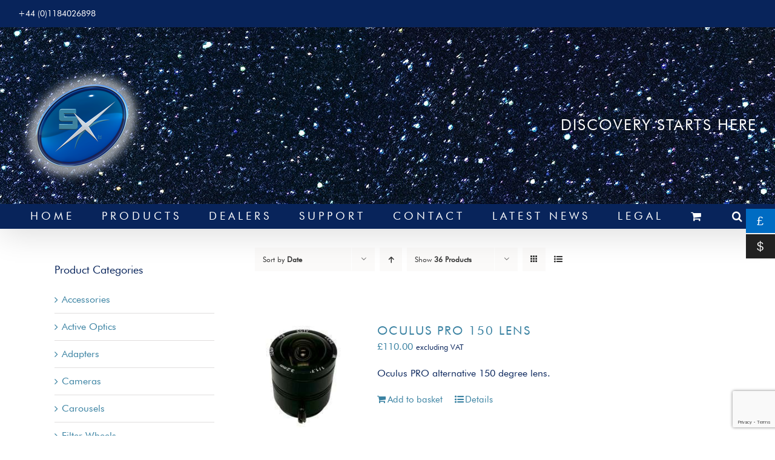

--- FILE ---
content_type: text/html; charset=UTF-8
request_url: https://www.sxccd.com/productsold/?product_orderby=date&product_view=list&product_count=36
body_size: 20795
content:
<!DOCTYPE html>
<html class="avada-html-layout-wide avada-html-header-position-top" lang="en-GB" prefix="og: http://ogp.me/ns# fb: http://ogp.me/ns/fb#">
<head>
	<meta http-equiv="X-UA-Compatible" content="IE=edge" />
	<meta http-equiv="Content-Type" content="text/html; charset=utf-8"/>
	<meta name="viewport" content="width=device-width, initial-scale=1" />
	<meta name='robots' content='index, follow, max-image-preview:large, max-snippet:-1, max-video-preview:-1' />
	<style>img:is([sizes="auto" i], [sizes^="auto," i]) { contain-intrinsic-size: 3000px 1500px }</style>
	
	<!-- This site is optimized with the Yoast SEO plugin v25.7 - https://yoast.com/wordpress/plugins/seo/ -->
	<title>Products - Starlight Xpress Ltd</title>
	<link rel="canonical" href="https://www.sxccd.com/productsold/" />
	<link rel="next" href="https://www.sxccd.com/productsold/page/2/" />
	<meta property="og:locale" content="en_GB" />
	<meta property="og:type" content="article" />
	<meta property="og:title" content="Products - Starlight Xpress Ltd" />
	<meta property="og:url" content="https://www.sxccd.com/productsold/" />
	<meta property="og:site_name" content="Starlight Xpress Ltd" />
	<meta property="article:modified_time" content="2021-04-20T14:57:10+00:00" />
	<meta name="twitter:card" content="summary_large_image" />
	<script type="application/ld+json" class="yoast-schema-graph">{"@context":"https://schema.org","@graph":[{"@type":"WebPage","@id":"https://www.sxccd.com/productsold/","url":"https://www.sxccd.com/productsold/","name":"Products - Starlight Xpress Ltd","isPartOf":{"@id":"https://www.sxccd.com/#website"},"primaryImageOfPage":{"@id":"https://www.sxccd.com/productsold/#primaryimage"},"image":{"@id":"https://www.sxccd.com/productsold/#primaryimage"},"thumbnailUrl":"https://www.sxccd.com/wp-content/files/150°-Oculus-PRO-Lens.jpg","datePublished":"2019-08-16T13:43:41+00:00","dateModified":"2021-04-20T14:57:10+00:00","breadcrumb":{"@id":"https://www.sxccd.com/productsold/#breadcrumb"},"inLanguage":"en-GB","potentialAction":[{"@type":"ReadAction","target":["https://www.sxccd.com/productsold/"]}]},{"@type":"ImageObject","inLanguage":"en-GB","@id":"https://www.sxccd.com/productsold/#primaryimage","url":"https://www.sxccd.com/wp-content/files/150°-Oculus-PRO-Lens.jpg","contentUrl":"https://www.sxccd.com/wp-content/files/150°-Oculus-PRO-Lens.jpg","width":800,"height":800},{"@type":"BreadcrumbList","@id":"https://www.sxccd.com/productsold/#breadcrumb","itemListElement":[{"@type":"ListItem","position":1,"name":"Home","item":"https://www.sxccd.com/"},{"@type":"ListItem","position":2,"name":"Products"}]},{"@type":"WebSite","@id":"https://www.sxccd.com/#website","url":"https://www.sxccd.com/","name":"Starlight Xpress Ltd","description":"A leading UK supplier of cooled CCD cameras for astronomy","potentialAction":[{"@type":"SearchAction","target":{"@type":"EntryPoint","urlTemplate":"https://www.sxccd.com/?s={search_term_string}"},"query-input":{"@type":"PropertyValueSpecification","valueRequired":true,"valueName":"search_term_string"}}],"inLanguage":"en-GB"}]}</script>
	<!-- / Yoast SEO plugin. -->


<link rel="alternate" type="application/rss+xml" title="Starlight Xpress Ltd &raquo; Feed" href="https://www.sxccd.com/feed/" />
<link rel="alternate" type="application/rss+xml" title="Starlight Xpress Ltd &raquo; Comments Feed" href="https://www.sxccd.com/comments/feed/" />
					<link rel="shortcut icon" href="https://www.sxccd.com/wp-content/uploads/2019/08/SX-fax-32x32.jpg" type="image/x-icon" />
		
		
		
				<link rel="alternate" type="application/rss+xml" title="Starlight Xpress Ltd &raquo; Products Feed" href="https://www.sxccd.com/productsold/feed/" />
				
		<meta property="og:locale" content="en_GB"/>
		<meta property="og:type" content="article"/>
		<meta property="og:site_name" content="Starlight Xpress Ltd"/>
		<meta property="og:title" content="Products - Starlight Xpress Ltd"/>
				<meta property="og:url" content="https://www.sxccd.com/product/oculus-pro-150-lens-copy/"/>
																				<meta property="og:image" content="https://www.sxccd.com/wp-content/files/150°-Oculus-PRO-Lens.jpg"/>
		<meta property="og:image:width" content="800"/>
		<meta property="og:image:height" content="800"/>
		<meta property="og:image:type" content="image/jpeg"/>
				<style id='filebird-block-filebird-gallery-style-inline-css' type='text/css'>
ul.filebird-block-filebird-gallery{margin:auto!important;padding:0!important;width:100%}ul.filebird-block-filebird-gallery.layout-grid{display:grid;grid-gap:20px;align-items:stretch;grid-template-columns:repeat(var(--columns),1fr);justify-items:stretch}ul.filebird-block-filebird-gallery.layout-grid li img{border:1px solid #ccc;box-shadow:2px 2px 6px 0 rgba(0,0,0,.3);height:100%;max-width:100%;-o-object-fit:cover;object-fit:cover;width:100%}ul.filebird-block-filebird-gallery.layout-masonry{-moz-column-count:var(--columns);-moz-column-gap:var(--space);column-gap:var(--space);-moz-column-width:var(--min-width);columns:var(--min-width) var(--columns);display:block;overflow:auto}ul.filebird-block-filebird-gallery.layout-masonry li{margin-bottom:var(--space)}ul.filebird-block-filebird-gallery li{list-style:none}ul.filebird-block-filebird-gallery li figure{height:100%;margin:0;padding:0;position:relative;width:100%}ul.filebird-block-filebird-gallery li figure figcaption{background:linear-gradient(0deg,rgba(0,0,0,.7),rgba(0,0,0,.3) 70%,transparent);bottom:0;box-sizing:border-box;color:#fff;font-size:.8em;margin:0;max-height:100%;overflow:auto;padding:3em .77em .7em;position:absolute;text-align:center;width:100%;z-index:2}ul.filebird-block-filebird-gallery li figure figcaption a{color:inherit}

</style>
<style id='woocommerce-inline-inline-css' type='text/css'>
.woocommerce form .form-row .required { visibility: visible; }
</style>
<link rel='stylesheet' id='wt-smart-coupon-for-woo-css' href='https://www.sxccd.com/wp-content/plugins/wt-smart-coupons-for-woocommerce/public/css/wt-smart-coupon-public.css?ver=2.2.1' type='text/css' media='all' />
<link rel='stylesheet' id='wc-composite-css-css' href='https://www.sxccd.com/wp-content/plugins/woocommerce-composite-products/assets/css/frontend/woocommerce.css?ver=10.6.1' type='text/css' media='all' />
<link rel='stylesheet' id='woo-multi-currency-css' href='https://www.sxccd.com/wp-content/plugins/woo-multi-currency/css/woo-multi-currency.min.css?ver=2.2.9' type='text/css' media='all' />
<style id='woo-multi-currency-inline-css' type='text/css'>
.woo-multi-currency .wmc-list-currencies .wmc-currency.wmc-active,.woo-multi-currency .wmc-list-currencies .wmc-currency:hover {background: #006cc3 !important;}
		.woo-multi-currency .wmc-list-currencies .wmc-currency,.woo-multi-currency .wmc-title, .woo-multi-currency.wmc-price-switcher a {background: #212121 !important;}
		.woo-multi-currency .wmc-title, .woo-multi-currency .wmc-list-currencies .wmc-currency span,.woo-multi-currency .wmc-list-currencies .wmc-currency a,.woo-multi-currency.wmc-price-switcher a {color: #ffffff !important;}.woo-multi-currency.wmc-shortcode .wmc-currency{background-color:#ffffff;color:#212121}.woo-multi-currency.wmc-shortcode .wmc-currency.wmc-active,.woo-multi-currency.wmc-shortcode .wmc-current-currency{background-color:#ffffff;color:#212121}.woo-multi-currency.wmc-shortcode.vertical-currency-symbols-circle:not(.wmc-currency-trigger-click) .wmc-currency-wrapper:hover .wmc-sub-currency,.woo-multi-currency.wmc-shortcode.vertical-currency-symbols-circle.wmc-currency-trigger-click .wmc-sub-currency{animation: height_slide 100ms;}@keyframes height_slide {0% {height: 0;} 100% {height: 100%;} }
</style>
<link rel='stylesheet' id='wmc-flags-css' href='https://www.sxccd.com/wp-content/plugins/woo-multi-currency/css/flags-64.min.css?ver=2.2.9' type='text/css' media='all' />
<link rel='stylesheet' id='brands-styles-css' href='https://www.sxccd.com/wp-content/plugins/woocommerce/assets/css/brands.css?ver=10.1.3' type='text/css' media='all' />
<link rel='stylesheet' id='wc-cp-checkout-blocks-css' href='https://www.sxccd.com/wp-content/plugins/woocommerce-composite-products/assets/css/frontend/checkout-blocks.css?ver=10.6.1' type='text/css' media='all' />
<link rel='stylesheet' id='fusion-dynamic-css-css' href='https://www.sxccd.com/wp-content/files/fusion-styles/ba497f034cf6ba9449d6e08b1abf1382.min.css?ver=3.12.2' type='text/css' media='all' />
<script type="text/javascript" src="https://www.sxccd.com/wp-includes/js/jquery/jquery.min.js?ver=3.7.1" id="jquery-core-js"></script>
<script type="text/javascript" src="https://www.sxccd.com/wp-content/plugins/woocommerce/assets/js/jquery-blockui/jquery.blockUI.min.js?ver=2.7.0-wc.10.1.3" id="jquery-blockui-js" defer="defer" data-wp-strategy="defer"></script>
<script type="text/javascript" id="wc-add-to-cart-js-extra">
/* <![CDATA[ */
var wc_add_to_cart_params = {"ajax_url":"\/wp-admin\/admin-ajax.php","wc_ajax_url":"\/?wc-ajax=%%endpoint%%","i18n_view_cart":"View basket","cart_url":"https:\/\/www.sxccd.com\/basket\/","is_cart":"","cart_redirect_after_add":"yes"};
/* ]]> */
</script>
<script type="text/javascript" src="https://www.sxccd.com/wp-content/plugins/woocommerce/assets/js/frontend/add-to-cart.min.js?ver=10.1.3" id="wc-add-to-cart-js" defer="defer" data-wp-strategy="defer"></script>
<script type="text/javascript" src="https://www.sxccd.com/wp-content/plugins/woocommerce/assets/js/js-cookie/js.cookie.min.js?ver=2.1.4-wc.10.1.3" id="js-cookie-js" defer="defer" data-wp-strategy="defer"></script>
<script type="text/javascript" id="woocommerce-js-extra">
/* <![CDATA[ */
var woocommerce_params = {"ajax_url":"\/wp-admin\/admin-ajax.php","wc_ajax_url":"\/?wc-ajax=%%endpoint%%","i18n_password_show":"Show password","i18n_password_hide":"Hide password"};
/* ]]> */
</script>
<script type="text/javascript" src="https://www.sxccd.com/wp-content/plugins/woocommerce/assets/js/frontend/woocommerce.min.js?ver=10.1.3" id="woocommerce-js" defer="defer" data-wp-strategy="defer"></script>
<script type="text/javascript" id="wt-smart-coupon-for-woo-js-extra">
/* <![CDATA[ */
var WTSmartCouponOBJ = {"ajaxurl":"https:\/\/www.sxccd.com\/wp-admin\/admin-ajax.php","wc_ajax_url":"https:\/\/www.sxccd.com\/?wc-ajax=","nonces":{"public":"ca6ac9edae","apply_coupon":"0c0c9ad5ad"},"labels":{"please_wait":"Please wait...","choose_variation":"Please choose a variation","error":"Error !!!"},"shipping_method":[],"payment_method":"","is_cart":""};
/* ]]> */
</script>
<script type="text/javascript" src="https://www.sxccd.com/wp-content/plugins/wt-smart-coupons-for-woocommerce/public/js/wt-smart-coupon-public.js?ver=2.2.1" id="wt-smart-coupon-for-woo-js"></script>
<script type="text/javascript" id="woo-multi-currency-js-extra">
/* <![CDATA[ */
var wooMultiCurrencyParams = {"enableCacheCompatible":"0","ajaxUrl":"https:\/\/www.sxccd.com\/wp-admin\/admin-ajax.php","extra_params":[],"current_currency":"GBP","woo_subscription":""};
/* ]]> */
</script>
<script type="text/javascript" src="https://www.sxccd.com/wp-content/plugins/woo-multi-currency/js/woo-multi-currency.min.js?ver=2.2.9" id="woo-multi-currency-js"></script>
<script type="text/javascript" src="https://www.sxccd.com/wp-content/plugins/woo-multi-currency/js/filter-price.min.js?ver=2.2.9" id="woocommerce-multi-currency-filter-price-js"></script>
<link rel="https://api.w.org/" href="https://www.sxccd.com/wp-json/" /><link rel="EditURI" type="application/rsd+xml" title="RSD" href="https://www.sxccd.com/xmlrpc.php?rsd" />
<meta name="generator" content="WordPress 6.8.3" />
<meta name="generator" content="WooCommerce 10.1.3" />
<style type="text/css" id="css-fb-visibility">@media screen and (max-width: 640px){.fusion-no-small-visibility{display:none !important;}body .sm-text-align-center{text-align:center !important;}body .sm-text-align-left{text-align:left !important;}body .sm-text-align-right{text-align:right !important;}body .sm-flex-align-center{justify-content:center !important;}body .sm-flex-align-flex-start{justify-content:flex-start !important;}body .sm-flex-align-flex-end{justify-content:flex-end !important;}body .sm-mx-auto{margin-left:auto !important;margin-right:auto !important;}body .sm-ml-auto{margin-left:auto !important;}body .sm-mr-auto{margin-right:auto !important;}body .fusion-absolute-position-small{position:absolute;top:auto;width:100%;}.awb-sticky.awb-sticky-small{ position: sticky; top: var(--awb-sticky-offset,0); }}@media screen and (min-width: 641px) and (max-width: 1024px){.fusion-no-medium-visibility{display:none !important;}body .md-text-align-center{text-align:center !important;}body .md-text-align-left{text-align:left !important;}body .md-text-align-right{text-align:right !important;}body .md-flex-align-center{justify-content:center !important;}body .md-flex-align-flex-start{justify-content:flex-start !important;}body .md-flex-align-flex-end{justify-content:flex-end !important;}body .md-mx-auto{margin-left:auto !important;margin-right:auto !important;}body .md-ml-auto{margin-left:auto !important;}body .md-mr-auto{margin-right:auto !important;}body .fusion-absolute-position-medium{position:absolute;top:auto;width:100%;}.awb-sticky.awb-sticky-medium{ position: sticky; top: var(--awb-sticky-offset,0); }}@media screen and (min-width: 1025px){.fusion-no-large-visibility{display:none !important;}body .lg-text-align-center{text-align:center !important;}body .lg-text-align-left{text-align:left !important;}body .lg-text-align-right{text-align:right !important;}body .lg-flex-align-center{justify-content:center !important;}body .lg-flex-align-flex-start{justify-content:flex-start !important;}body .lg-flex-align-flex-end{justify-content:flex-end !important;}body .lg-mx-auto{margin-left:auto !important;margin-right:auto !important;}body .lg-ml-auto{margin-left:auto !important;}body .lg-mr-auto{margin-right:auto !important;}body .fusion-absolute-position-large{position:absolute;top:auto;width:100%;}.awb-sticky.awb-sticky-large{ position: sticky; top: var(--awb-sticky-offset,0); }}</style>	<noscript><style>.woocommerce-product-gallery{ opacity: 1 !important; }</style></noscript>
	<style type="text/css">.recentcomments a{display:inline !important;padding:0 !important;margin:0 !important;}</style>		<script type="text/javascript">
			var doc = document.documentElement;
			doc.setAttribute( 'data-useragent', navigator.userAgent );
		</script>
		
	</head>

<body class="archive post-type-archive post-type-archive-product wp-theme-Avada theme-Avada woocommerce-shop woocommerce woocommerce-page woocommerce-no-js woocommerce-multi-currency-GBP has-sidebar fusion-image-hovers fusion-pagination-sizing fusion-button_type-flat fusion-button_span-no fusion-button_gradient-linear avada-image-rollover-circle-yes avada-image-rollover-no fusion-body ltr fusion-sticky-header no-mobile-slidingbar no-mobile-totop fusion-disable-outline fusion-sub-menu-fade mobile-logo-pos-left layout-wide-mode avada-has-boxed-modal-shadow- layout-scroll-offset-full avada-has-zero-margin-offset-top fusion-top-header menu-text-align-center fusion-woo-product-design-classic fusion-woo-shop-page-columns-3 fusion-woo-related-columns-3 fusion-woo-archive-page-columns-3 fusion-woocommerce-equal-heights avada-has-woo-gallery-disabled woo-sale-badge-circle woo-outofstock-badge-top_bar mobile-menu-design-modern fusion-show-pagination-text fusion-header-layout-v4 avada-responsive avada-footer-fx-bg-parallax avada-menu-highlight-style-textcolor fusion-search-form-classic fusion-main-menu-search-overlay fusion-avatar-square avada-sticky-shrinkage avada-dropdown-styles avada-blog-layout-large avada-blog-archive-layout- avada-header-shadow-yes avada-menu-icon-position-left avada-has-megamenu-shadow avada-has-mainmenu-dropdown-divider avada-has-header-100-width avada-has-main-nav-search-icon avada-has-100-footer avada-has-breadcrumb-mobile-hidden avada-has-titlebar-hide avada-has-footer-widget-bg-image avada-header-border-color-full-transparent avada-has-header-bg-image avada-header-bg-no-repeat avada-has-header-bg-parallax avada-has-pagination-padding avada-flyout-menu-direction-fade avada-ec-views-v1" data-awb-post-id="7691">
		<a class="skip-link screen-reader-text" href="#content">Skip to content</a>

	<div id="boxed-wrapper">
		
		<div id="wrapper" class="fusion-wrapper">
			<div id="home" style="position:relative;top:-1px;"></div>
							
					
			<header class="fusion-header-wrapper fusion-header-shadow">
				<div class="fusion-header-v4 fusion-logo-alignment fusion-logo-left fusion-sticky-menu- fusion-sticky-logo- fusion-mobile-logo-1 fusion-sticky-menu-only fusion-header-menu-align-center fusion-mobile-menu-design-modern">
					
<div class="fusion-secondary-header">
	<div class="fusion-row">
					<div class="fusion-alignleft">
				<div class="fusion-contact-info"><span class="fusion-contact-info-phone-number">+44 (0)1184026898</span></div>			</div>
					</div>
</div>
<div class="fusion-header-sticky-height"></div>
<div class="fusion-sticky-header-wrapper"> <!-- start fusion sticky header wrapper -->
	<div class="fusion-header">
		<div class="fusion-row">
							<div class="fusion-logo" data-margin-top="31px" data-margin-bottom="0px" data-margin-left="0px" data-margin-right="0px">
			<a class="fusion-logo-link"  href="https://www.sxccd.com/" >

						<!-- standard logo -->
			<img src="https://www.sxccd.com/wp-content/uploads/2019/08/SX_Logo_White-Glow-BG-200h.png" srcset="https://www.sxccd.com/wp-content/uploads/2019/08/SX_Logo_White-Glow-BG-200h.png 1x, https://www.sxccd.com/wp-content/uploads/2019/08/SX_Logo_White-Glow-BG-400h.png 2x" width="" height="" alt="Starlight Xpress Ltd Logo" data-retina_logo_url="https://www.sxccd.com/wp-content/uploads/2019/08/SX_Logo_White-Glow-BG-400h.png" class="fusion-standard-logo" />

											<!-- mobile logo -->
				<img src="https://www.sxccd.com/wp-content/uploads/2019/08/SX_Logo_White-Glow-BG-200h.png" srcset="https://www.sxccd.com/wp-content/uploads/2019/08/SX_Logo_White-Glow-BG-200h.png 1x, https://www.sxccd.com/wp-content/uploads/2019/08/SX_Logo_White-Glow-BG-200h.png 2x" width="" height="" alt="Starlight Xpress Ltd Logo" data-retina_logo_url="https://www.sxccd.com/wp-content/uploads/2019/08/SX_Logo_White-Glow-BG-200h.png" class="fusion-mobile-logo" />
			
					</a>
		
<div class="fusion-header-content-3-wrapper">
			<h3 class="fusion-header-tagline">
			DISCOVERY STARTS HERE		</h3>
	</div>
</div>
								<div class="fusion-mobile-menu-icons">
							<a href="#" class="fusion-icon awb-icon-bars" aria-label="Toggle mobile menu" aria-expanded="false"></a>
		
		
		
					<a href="https://www.sxccd.com/basket/" class="fusion-icon awb-icon-shopping-cart"  aria-label="Toggle mobile cart"></a>
			</div>
			
					</div>
	</div>
	<div class="fusion-secondary-main-menu">
		<div class="fusion-row">
			<nav class="fusion-main-menu" aria-label="Main Menu"><div class="fusion-overlay-search">		<form role="search" class="searchform fusion-search-form  fusion-search-form-classic" method="get" action="https://www.sxccd.com/">
			<div class="fusion-search-form-content">

				
				<div class="fusion-search-field search-field">
					<label><span class="screen-reader-text">Search for:</span>
													<input type="search" value="" name="s" class="s" placeholder="Search..." required aria-required="true" aria-label="Search..."/>
											</label>
				</div>
				<div class="fusion-search-button search-button">
					<input type="submit" class="fusion-search-submit searchsubmit" aria-label="Search" value="&#xf002;" />
									</div>

				
			</div>


			
		</form>
		<div class="fusion-search-spacer"></div><a href="#" role="button" aria-label="Close Search" class="fusion-close-search"></a></div><ul id="menu-header-main-menu" class="fusion-menu"><li  id="menu-item-261"  class="menu-item menu-item-type-post_type menu-item-object-page menu-item-home menu-item-261"  data-item-id="261"><a  href="https://www.sxccd.com/" class="fusion-textcolor-highlight"><span class="menu-text">HOME</span></a></li><li  id="menu-item-3494"  class="menu-item menu-item-type-post_type menu-item-object-page menu-item-has-children menu-item-3494 fusion-dropdown-menu"  data-item-id="3494"><a  href="https://www.sxccd.com/products/" class="fusion-textcolor-highlight"><span class="menu-text">PRODUCTS</span></a><ul class="sub-menu"><li  id="menu-item-2538"  class="menu-item menu-item-type-post_type menu-item-object-page menu-item-2538 fusion-dropdown-submenu" ><a  href="https://www.sxccd.com/accessories/" class="fusion-textcolor-highlight"><span>ACCESSORIES</span></a></li><li  id="menu-item-3972"  class="menu-item menu-item-type-post_type menu-item-object-page menu-item-3972 fusion-dropdown-submenu" ><a  href="https://www.sxccd.com/active-optics/" class="fusion-textcolor-highlight"><span>ACTIVE OPTICS</span></a></li><li  id="menu-item-2539"  class="menu-item menu-item-type-post_type menu-item-object-page menu-item-2539 fusion-dropdown-submenu" ><a  href="https://www.sxccd.com/adapters/" class="fusion-textcolor-highlight"><span>ADAPTERS</span></a></li><li  id="menu-item-2542"  class="menu-item menu-item-type-post_type menu-item-object-page menu-item-has-children menu-item-2542 fusion-dropdown-submenu" ><a  href="https://www.sxccd.com/cameras/" class="fusion-textcolor-highlight"><span>CAMERAS</span></a><ul class="sub-menu"><li  id="menu-item-2802"  class="menu-item menu-item-type-post_type menu-item-object-page menu-item-2802" ><a  href="https://www.sxccd.com/cameras/monochrome-cameras/" class="fusion-textcolor-highlight"><span>Monochrome Cameras</span></a></li><li  id="menu-item-2803"  class="menu-item menu-item-type-post_type menu-item-object-page menu-item-2803" ><a  href="https://www.sxccd.com/cameras/colour-cameras/" class="fusion-textcolor-highlight"><span>Colour Cameras</span></a></li><li  id="menu-item-2800"  class="menu-item menu-item-type-post_type menu-item-object-page menu-item-2800" ><a  href="https://www.sxccd.com/autoguiders/" class="fusion-textcolor-highlight"><span>Autoguiders</span></a></li><li  id="menu-item-2801"  class="menu-item menu-item-type-post_type menu-item-object-page menu-item-2801" ><a  href="https://www.sxccd.com/cameras/combi-camera-systems/" class="fusion-textcolor-highlight"><span>Combi Camera Systems</span></a></li><li  id="menu-item-3973"  class="menu-item menu-item-type-post_type menu-item-object-page menu-item-3973" ><a  href="https://www.sxccd.com/cameras/oculus-all-sky-cameras/" class="fusion-textcolor-highlight"><span>Oculus All-Sky Cameras</span></a></li></ul></li><li  id="menu-item-2540"  class="menu-item menu-item-type-post_type menu-item-object-page menu-item-2540 fusion-dropdown-submenu" ><a  href="https://www.sxccd.com/carousels/" class="fusion-textcolor-highlight"><span>CAROUSELS</span></a></li><li  id="menu-item-2541"  class="menu-item menu-item-type-post_type menu-item-object-page menu-item-2541 fusion-dropdown-submenu" ><a  href="https://www.sxccd.com/filterwheels/" class="fusion-textcolor-highlight"><span>FILTER WHEELS</span></a></li><li  id="menu-item-3971"  class="menu-item menu-item-type-post_type menu-item-object-page menu-item-3971 fusion-dropdown-submenu" ><a  href="https://www.sxccd.com/spectrograph/" class="fusion-textcolor-highlight"><span>SPECTROGRAPH</span></a></li><li  id="menu-item-3491"  class="menu-item menu-item-type-post_type menu-item-object-page menu-item-3491 fusion-dropdown-submenu" ><a  href="https://www.sxccd.com/clearance/" class="fusion-textcolor-highlight"><span>CLEARANCE</span></a></li></ul></li><li  id="menu-item-264"  class="menu-item menu-item-type-post_type menu-item-object-page menu-item-has-children menu-item-264 fusion-dropdown-menu"  data-item-id="264"><a  href="https://www.sxccd.com/dealers/" class="fusion-textcolor-highlight"><span class="menu-text">DEALERS</span></a><ul class="sub-menu"><li  id="menu-item-1130"  class="menu-item menu-item-type-post_type menu-item-object-page menu-item-1130 fusion-dropdown-submenu" ><a  href="https://www.sxccd.com/dealers/asian-dealers/" class="fusion-textcolor-highlight"><span>Asian Dealers</span></a></li><li  id="menu-item-1129"  class="menu-item menu-item-type-post_type menu-item-object-page menu-item-1129 fusion-dropdown-submenu" ><a  href="https://www.sxccd.com/dealers/australian-dealers/" class="fusion-textcolor-highlight"><span>Australian Dealers</span></a></li><li  id="menu-item-1132"  class="menu-item menu-item-type-post_type menu-item-object-page menu-item-1132 fusion-dropdown-submenu" ><a  href="https://www.sxccd.com/dealers/european-dealers/" class="fusion-textcolor-highlight"><span>European Dealers</span></a></li><li  id="menu-item-1131"  class="menu-item menu-item-type-post_type menu-item-object-page menu-item-1131 fusion-dropdown-submenu" ><a  href="https://www.sxccd.com/dealers/north-american-dealers/" class="fusion-textcolor-highlight"><span>North American Dealers</span></a></li><li  id="menu-item-1133"  class="menu-item menu-item-type-post_type menu-item-object-page menu-item-1133 fusion-dropdown-submenu" ><a  href="https://www.sxccd.com/dealers/uk-dealers/" class="fusion-textcolor-highlight"><span>UK Dealers</span></a></li></ul></li><li  id="menu-item-1188"  class="menu-item menu-item-type-custom menu-item-object-custom menu-item-has-children menu-item-1188 fusion-dropdown-menu"  data-item-id="1188"><a  href="#" class="fusion-textcolor-highlight"><span class="menu-text">SUPPORT</span></a><ul class="sub-menu"><li  id="menu-item-943"  class="menu-item menu-item-type-post_type menu-item-object-page menu-item-943 fusion-dropdown-submenu" ><a  href="https://www.sxccd.com/support/faq/" class="fusion-textcolor-highlight"><span>FAQ</span></a></li><li  id="menu-item-8294"  class="menu-item menu-item-type-post_type menu-item-object-page menu-item-8294 fusion-dropdown-submenu" ><a  href="https://www.sxccd.com/support/warranty-policy-and-registration/" class="fusion-textcolor-highlight"><span>Warranty Policy and Registration</span></a></li><li  id="menu-item-1127"  class="menu-item menu-item-type-post_type menu-item-object-page menu-item-1127 fusion-dropdown-submenu" ><a  href="https://www.sxccd.com/support/legacy-user-manuals/" class="fusion-textcolor-highlight"><span>Legacy User Manuals</span></a></li><li  id="menu-item-7451"  class="menu-item menu-item-type-post_type menu-item-object-page menu-item-7451 fusion-dropdown-submenu" ><a  href="https://www.sxccd.com/support/camera-service/" class="fusion-textcolor-highlight"><span>Camera Service</span></a></li><li  id="menu-item-1392"  class="menu-item menu-item-type-custom menu-item-object-custom menu-item-has-children menu-item-1392 fusion-dropdown-submenu" ><a  href="#" class="fusion-textcolor-highlight"><span>Maintenance Information</span></a><ul class="sub-menu"><li  id="menu-item-1180"  class="menu-item menu-item-type-post_type menu-item-object-page menu-item-1180" ><a  href="https://www.sxccd.com/support/maintenance-information/aligning-the-ccd-in-an-sxvr-camera/" class="fusion-textcolor-highlight"><span>Aligning the CCD in an SXVR Camera</span></a></li><li  id="menu-item-1182"  class="menu-item menu-item-type-post_type menu-item-object-page menu-item-1182" ><a  href="https://www.sxccd.com/support/maintenance-information/changing-the-ccd-m5-m7-h9/" class="fusion-textcolor-highlight"><span>Changing the CCD (M5/M7 &#038; H9)</span></a></li><li  id="menu-item-1183"  class="menu-item menu-item-type-post_type menu-item-object-page menu-item-1183" ><a  href="https://www.sxccd.com/support/maintenance-information/cleaning-the-optical-windows/" class="fusion-textcolor-highlight"><span>Cleaning the Optical Windows</span></a></li><li  id="menu-item-1181"  class="menu-item menu-item-type-post_type menu-item-object-page menu-item-1181" ><a  href="https://www.sxccd.com/support/maintenance-information/rewiring-the-power-supply-for-115v-or-240v-ac/" class="fusion-textcolor-highlight"><span>Rewiring the Power Supply for 115v or 240v AC</span></a></li></ul></li><li  id="menu-item-1126"  class="menu-item menu-item-type-post_type menu-item-object-page menu-item-1126 fusion-dropdown-submenu" ><a  href="https://www.sxccd.com/support/resources/" class="fusion-textcolor-highlight"><span>Resources</span></a></li><li  id="menu-item-1124"  class="menu-item menu-item-type-post_type menu-item-object-page menu-item-1124 fusion-dropdown-submenu" ><a  href="https://www.sxccd.com/support/software-development/" class="fusion-textcolor-highlight"><span>Software Development</span></a></li></ul></li><li  id="menu-item-263"  class="menu-item menu-item-type-post_type menu-item-object-page menu-item-263"  data-item-id="263"><a  href="https://www.sxccd.com/contact/" class="fusion-textcolor-highlight"><span class="menu-text">CONTACT</span></a></li><li  id="menu-item-266"  class="menu-item menu-item-type-post_type menu-item-object-page menu-item-266"  data-item-id="266"><a  href="https://www.sxccd.com/news/latest-news/" class="fusion-textcolor-highlight"><span class="menu-text">LATEST NEWS</span></a></li><li  id="menu-item-268"  class="menu-item menu-item-type-post_type menu-item-object-page menu-item-268"  data-item-id="268"><a  href="https://www.sxccd.com/site-terms-and-conditions-cookie-policy-and-gdpr/" class="fusion-textcolor-highlight"><span class="menu-text">LEGAL</span></a></li><li class="fusion-custom-menu-item fusion-menu-cart fusion-main-menu-cart fusion-widget-cart-counter"><a class="fusion-main-menu-icon" href="https://www.sxccd.com/basket/"><span class="menu-text" aria-label="View Cart"></span></a></li><li class="fusion-custom-menu-item fusion-main-menu-search fusion-search-overlay"><a class="fusion-main-menu-icon" href="#" aria-label="Search" data-title="Search" title="Search" role="button" aria-expanded="false"></a></li></ul></nav>
<nav class="fusion-mobile-nav-holder fusion-mobile-menu-text-align-left" aria-label="Main Menu Mobile"></nav>

					</div>
	</div>
</div> <!-- end fusion sticky header wrapper -->
				</div>
				<div class="fusion-clearfix"></div>
			</header>
								
							<div id="sliders-container" class="fusion-slider-visibility">
					</div>
				
					
							
			
						<main id="main" class="clearfix ">
				<div class="fusion-row" style="">
		<div class="woocommerce-container">
			<section id="content" class="" style="float: right;">
		<header class="woocommerce-products-header">
	
	</header>
<div class="woocommerce-notices-wrapper"></div>
<div class="catalog-ordering fusion-clearfix">
			<div class="orderby-order-container">
			<ul class="orderby order-dropdown">
				<li>
					<span class="current-li">
						<span class="current-li-content">
														<a aria-haspopup="true">Sort by <strong>Date</strong></a>
						</span>
					</span>
					<ul>
																			<li class="">
																<a href="?product_orderby=default&product_view=list&product_count=36">Sort by <strong>Default Order</strong></a>
							</li>
												<li class="">
														<a href="?product_orderby=name&product_view=list&product_count=36">Sort by <strong>Name</strong></a>
						</li>
						<li class="">
														<a href="?product_orderby=price&product_view=list&product_count=36">Sort by <strong>Price</strong></a>
						</li>
						<li class="current">
														<a href="?product_orderby=date&product_view=list&product_count=36">Sort by <strong>Date</strong></a>
						</li>
						<li class="">
														<a href="?product_orderby=popularity&product_view=list&product_count=36">Sort by <strong>Popularity</strong></a>
						</li>

													<li class="">
																<a href="?product_orderby=rating&product_view=list&product_count=36">Sort by <strong>Rating</strong></a>
							</li>
											</ul>
				</li>
			</ul>

			<ul class="order">
															<li class="desc"><a aria-label="Ascending order" aria-haspopup="true" href="?product_orderby=date&product_view=list&product_count=36&product_order=asc"><i class="awb-icon-arrow-down2 icomoon-up" aria-hidden="true"></i></a></li>
												</ul>
		</div>

		<ul class="sort-count order-dropdown">
			<li>
				<span class="current-li">
					<a aria-haspopup="true">
						Show <strong>12 Products</strong>						</a>
					</span>
				<ul>
					<li class="">
						<a href="?product_orderby=date&product_view=list&product_count=12">
							Show <strong>12 Products</strong>						</a>
					</li>
					<li class="">
						<a href="?product_orderby=date&product_view=list&product_count=24">
							Show <strong>24 Products</strong>						</a>
					</li>
					<li class="current">
						<a href="?product_orderby=date&product_view=list&product_count=36">
							Show <strong>36 Products</strong>						</a>
					</li>
				</ul>
			</li>
		</ul>
	
																<ul class="fusion-grid-list-view">
			<li class="fusion-grid-view-li">
				<a class="fusion-grid-view" aria-label="View as grid" aria-haspopup="true" href="?product_orderby=date&product_view=grid&product_count=36"><i class="awb-icon-grid icomoon-grid" aria-hidden="true"></i></a>
			</li>
			<li class="fusion-list-view-li active-view">
				<a class="fusion-list-view" aria-haspopup="true" aria-label="View as list" href="?product_orderby=date&product_view=list&product_count=36"><i class="awb-icon-list icomoon-list" aria-hidden="true"></i></a>
			</li>
		</ul>
	</div>
<ul class="products clearfix products-3">
<li class="product type-product post-7691 status-publish first instock product_cat-accessories product_cat-oculus-all-sky-camera-accessories has-post-thumbnail taxable shipping-taxable purchasable product-type-simple product-list-view">
	<div class="fusion-product-wrapper">
<a href="https://www.sxccd.com/product/oculus-pro-150-lens-copy/" class="product-images" aria-label="OCULUS PRO 150 LENS">

<div class="featured-image">
		<img width="300" height="300" src="https://www.sxccd.com/wp-content/files/150°-Oculus-PRO-Lens-300x300.jpg" class="attachment-woocommerce_thumbnail size-woocommerce_thumbnail lazyload wp-post-image" alt="" decoding="async" fetchpriority="high" srcset="data:image/svg+xml,%3Csvg%20xmlns%3D%27http%3A%2F%2Fwww.w3.org%2F2000%2Fsvg%27%20width%3D%27800%27%20height%3D%27800%27%20viewBox%3D%270%200%20800%20800%27%3E%3Crect%20width%3D%27800%27%20height%3D%27800%27%20fill-opacity%3D%220%22%2F%3E%3C%2Fsvg%3E" data-orig-src="https://www.sxccd.com/wp-content/files/150°-Oculus-PRO-Lens-300x300.jpg" data-srcset="https://www.sxccd.com/wp-content/files/150°-Oculus-PRO-Lens-66x66.jpg 66w, https://www.sxccd.com/wp-content/files/150°-Oculus-PRO-Lens-100x100.jpg 100w, https://www.sxccd.com/wp-content/files/150°-Oculus-PRO-Lens-150x150.jpg 150w, https://www.sxccd.com/wp-content/files/150°-Oculus-PRO-Lens-200x200.jpg 200w, https://www.sxccd.com/wp-content/files/150°-Oculus-PRO-Lens-300x300.jpg 300w, https://www.sxccd.com/wp-content/files/150°-Oculus-PRO-Lens-400x400.jpg 400w, https://www.sxccd.com/wp-content/files/150°-Oculus-PRO-Lens-600x600.jpg 600w, https://www.sxccd.com/wp-content/files/150°-Oculus-PRO-Lens-768x768.jpg 768w, https://www.sxccd.com/wp-content/files/150°-Oculus-PRO-Lens.jpg 800w" data-sizes="auto" />
						<div class="cart-loading"><i class="awb-icon-spinner" aria-hidden="true"></i></div>
			</div>
</a>
<div class="fusion-product-content">
	<div class="product-details">
		<div class="product-details-container">
<h3 class="product-title">
	<a href="https://www.sxccd.com/product/oculus-pro-150-lens-copy/">
		OCULUS PRO 150 LENS	</a>
</h3>
<div class="fusion-price-rating">

	<span class="price"><span class="woocommerce-Price-amount amount"><span class="woocommerce-Price-currencySymbol">&pound;</span>110.00</span> <small class="woocommerce-price-suffix">excluding VAT</small></span>
		</div>
	</div>
</div>


	<div class="product-excerpt product-list">
		<div class="fusion-content-sep sep-none"></div>
		<div class="product-excerpt-container">
			<div class="post-content">
				Oculus PRO alternative 150 degree lens.			</div>
		</div>
		<div class="product-buttons">
			<div class="product-buttons-container clearfix"> </div>
<a href="/productsold/?product_orderby=date&#038;product_view=list&#038;product_count=36&#038;add-to-cart=7691" aria-describedby="woocommerce_loop_add_to_cart_link_describedby_7691" data-quantity="1" class="button product_type_simple add_to_cart_button ajax_add_to_cart" data-product_id="7691" data-product_sku="610-0038" aria-label="Add to basket: &ldquo;OCULUS PRO 150 LENS&rdquo;" rel="nofollow">Add to basket</a>	<span id="woocommerce_loop_add_to_cart_link_describedby_7691" class="screen-reader-text">
			</span>

<a href="https://www.sxccd.com/product/oculus-pro-150-lens-copy/" class="show_details_button">
	Details</a>


	</div>
	</div>

	</div> </div>
</li>
<li class="product type-product post-7038 status-publish instock product_cat-accessories product_cat-oculus-all-sky-camera-accessories has-post-thumbnail taxable shipping-taxable purchasable product-type-simple product-list-view">
	<div class="fusion-product-wrapper">
<a href="https://www.sxccd.com/product/oculus-pro-180-lens/" class="product-images" aria-label="OCULUS PRO 180 LENS">

<div class="featured-image">
		<img width="300" height="300" src="https://www.sxccd.com/wp-content/files/Oculus-PRO-180°-Lens-300x300.jpg" class="attachment-woocommerce_thumbnail size-woocommerce_thumbnail lazyload wp-post-image" alt="" decoding="async" srcset="data:image/svg+xml,%3Csvg%20xmlns%3D%27http%3A%2F%2Fwww.w3.org%2F2000%2Fsvg%27%20width%3D%27800%27%20height%3D%27800%27%20viewBox%3D%270%200%20800%20800%27%3E%3Crect%20width%3D%27800%27%20height%3D%27800%27%20fill-opacity%3D%220%22%2F%3E%3C%2Fsvg%3E" data-orig-src="https://www.sxccd.com/wp-content/files/Oculus-PRO-180°-Lens-300x300.jpg" data-srcset="https://www.sxccd.com/wp-content/files/Oculus-PRO-180°-Lens-66x66.jpg 66w, https://www.sxccd.com/wp-content/files/Oculus-PRO-180°-Lens-100x100.jpg 100w, https://www.sxccd.com/wp-content/files/Oculus-PRO-180°-Lens-150x150.jpg 150w, https://www.sxccd.com/wp-content/files/Oculus-PRO-180°-Lens-200x200.jpg 200w, https://www.sxccd.com/wp-content/files/Oculus-PRO-180°-Lens-300x300.jpg 300w, https://www.sxccd.com/wp-content/files/Oculus-PRO-180°-Lens-400x400.jpg 400w, https://www.sxccd.com/wp-content/files/Oculus-PRO-180°-Lens-600x600.jpg 600w, https://www.sxccd.com/wp-content/files/Oculus-PRO-180°-Lens-768x768.jpg 768w, https://www.sxccd.com/wp-content/files/Oculus-PRO-180°-Lens.jpg 800w" data-sizes="auto" />
						<div class="cart-loading"><i class="awb-icon-spinner" aria-hidden="true"></i></div>
			</div>
</a>
<div class="fusion-product-content">
	<div class="product-details">
		<div class="product-details-container">
<h3 class="product-title">
	<a href="https://www.sxccd.com/product/oculus-pro-180-lens/">
		OCULUS PRO 180 LENS	</a>
</h3>
<div class="fusion-price-rating">

	<span class="price"><span class="woocommerce-Price-amount amount"><span class="woocommerce-Price-currencySymbol">&pound;</span>110.00</span> <small class="woocommerce-price-suffix">excluding VAT</small></span>
		</div>
	</div>
</div>


	<div class="product-excerpt product-list">
		<div class="fusion-content-sep sep-none"></div>
		<div class="product-excerpt-container">
			<div class="post-content">
				Oculus PRO alternative 180 degree lens.			</div>
		</div>
		<div class="product-buttons">
			<div class="product-buttons-container clearfix"> </div>
<a href="/productsold/?product_orderby=date&#038;product_view=list&#038;product_count=36&#038;add-to-cart=7038" aria-describedby="woocommerce_loop_add_to_cart_link_describedby_7038" data-quantity="1" class="button product_type_simple add_to_cart_button ajax_add_to_cart" data-product_id="7038" data-product_sku="610-0036" aria-label="Add to basket: &ldquo;OCULUS PRO 180 LENS&rdquo;" rel="nofollow">Add to basket</a>	<span id="woocommerce_loop_add_to_cart_link_describedby_7038" class="screen-reader-text">
			</span>

<a href="https://www.sxccd.com/product/oculus-pro-180-lens/" class="show_details_button">
	Details</a>


	</div>
	</div>

	</div> </div>
</li>
<li class="product type-product post-6757 status-publish last instock product_cat-accessories has-post-thumbnail taxable shipping-taxable purchasable product-type-simple product-list-view">
	<div class="fusion-product-wrapper">
<a href="https://www.sxccd.com/product/26mm-extension-tube/" class="product-images" aria-label="26mm x 2&#8243; (diameter) Extension Tube (T-Thread &#8211; M42 x 0.75mm pitch)">

<div class="featured-image">
		<img width="300" height="291" src="https://www.sxccd.com/wp-content/files/26mm-Extension-Tube-300x291.jpg" class="attachment-woocommerce_thumbnail size-woocommerce_thumbnail lazyload wp-post-image" alt="" decoding="async" srcset="data:image/svg+xml,%3Csvg%20xmlns%3D%27http%3A%2F%2Fwww.w3.org%2F2000%2Fsvg%27%20width%3D%271649%27%20height%3D%271601%27%20viewBox%3D%270%200%201649%201601%27%3E%3Crect%20width%3D%271649%27%20height%3D%271601%27%20fill-opacity%3D%220%22%2F%3E%3C%2Fsvg%3E" data-orig-src="https://www.sxccd.com/wp-content/files/26mm-Extension-Tube-300x291.jpg" data-srcset="https://www.sxccd.com/wp-content/files/26mm-Extension-Tube-200x194.jpg 200w, https://www.sxccd.com/wp-content/files/26mm-Extension-Tube-300x291.jpg 300w, https://www.sxccd.com/wp-content/files/26mm-Extension-Tube-400x388.jpg 400w, https://www.sxccd.com/wp-content/files/26mm-Extension-Tube-600x583.jpg 600w, https://www.sxccd.com/wp-content/files/26mm-Extension-Tube-768x746.jpg 768w, https://www.sxccd.com/wp-content/files/26mm-Extension-Tube-800x777.jpg 800w, https://www.sxccd.com/wp-content/files/26mm-Extension-Tube-1024x994.jpg 1024w, https://www.sxccd.com/wp-content/files/26mm-Extension-Tube-1200x1165.jpg 1200w, https://www.sxccd.com/wp-content/files/26mm-Extension-Tube-1536x1491.jpg 1536w, https://www.sxccd.com/wp-content/files/26mm-Extension-Tube.jpg 1649w" data-sizes="auto" />
						<div class="cart-loading"><i class="awb-icon-spinner" aria-hidden="true"></i></div>
			</div>
</a>
<div class="fusion-product-content">
	<div class="product-details">
		<div class="product-details-container">
<h3 class="product-title">
	<a href="https://www.sxccd.com/product/26mm-extension-tube/">
		26mm x 2&#8243; (diameter) Extension Tube (T-Thread &#8211; M42 x 0.75mm pitch)	</a>
</h3>
<div class="fusion-price-rating">

	<span class="price"><span class="woocommerce-Price-amount amount"><span class="woocommerce-Price-currencySymbol">&pound;</span>25.00</span> <small class="woocommerce-price-suffix">excluding VAT</small></span>
		</div>
	</div>
</div>


	<div class="product-excerpt product-list">
		<div class="fusion-content-sep sep-none"></div>
		<div class="product-excerpt-container">
			<div class="post-content">
				26mm Extension Tube (2" diameter) nose piece for the TRIUS Camera Range

&nbsp;			</div>
		</div>
		<div class="product-buttons">
			<div class="product-buttons-container clearfix"> </div>
<a href="/productsold/?product_orderby=date&#038;product_view=list&#038;product_count=36&#038;add-to-cart=6757" aria-describedby="woocommerce_loop_add_to_cart_link_describedby_6757" data-quantity="1" class="button product_type_simple add_to_cart_button ajax_add_to_cart" data-product_id="6757" data-product_sku="200-0029" aria-label="Add to basket: &ldquo;26mm x 2&quot; (diameter) Extension Tube (T-Thread - M42 x 0.75mm pitch)&rdquo;" rel="nofollow">Add to basket</a>	<span id="woocommerce_loop_add_to_cart_link_describedby_6757" class="screen-reader-text">
			</span>

<a href="https://www.sxccd.com/product/26mm-extension-tube/" class="show_details_button">
	Details</a>


	</div>
	</div>

	</div> </div>
</li>
<li class="product type-product post-6564 status-publish first instock product_cat-filter-wheel-adapters product_cat-midi-adapter product_cat-standard-filter-wheel-adapter has-post-thumbnail taxable shipping-taxable purchasable product-type-simple product-list-view">
	<div class="fusion-product-wrapper">
<a href="https://www.sxccd.com/product/std-male-72mm-adapter/" class="product-images" aria-label="Male 72mm Adapter for the Standard Filter Wheel">

<div class="featured-image">
		<img width="300" height="231" src="https://www.sxccd.com/wp-content/files/Male-72mm-Universal-Adaptor-for-AO-300x231.jpg" class="attachment-woocommerce_thumbnail size-woocommerce_thumbnail lazyload wp-post-image" alt="" decoding="async" srcset="data:image/svg+xml,%3Csvg%20xmlns%3D%27http%3A%2F%2Fwww.w3.org%2F2000%2Fsvg%27%20width%3D%272560%27%20height%3D%271971%27%20viewBox%3D%270%200%202560%201971%27%3E%3Crect%20width%3D%272560%27%20height%3D%271971%27%20fill-opacity%3D%220%22%2F%3E%3C%2Fsvg%3E" data-orig-src="https://www.sxccd.com/wp-content/files/Male-72mm-Universal-Adaptor-for-AO-300x231.jpg" data-srcset="https://www.sxccd.com/wp-content/files/Male-72mm-Universal-Adaptor-for-AO-200x154.jpg 200w, https://www.sxccd.com/wp-content/files/Male-72mm-Universal-Adaptor-for-AO-300x231.jpg 300w, https://www.sxccd.com/wp-content/files/Male-72mm-Universal-Adaptor-for-AO-400x308.jpg 400w, https://www.sxccd.com/wp-content/files/Male-72mm-Universal-Adaptor-for-AO-600x462.jpg 600w, https://www.sxccd.com/wp-content/files/Male-72mm-Universal-Adaptor-for-AO-768x591.jpg 768w, https://www.sxccd.com/wp-content/files/Male-72mm-Universal-Adaptor-for-AO-800x616.jpg 800w, https://www.sxccd.com/wp-content/files/Male-72mm-Universal-Adaptor-for-AO-1024x788.jpg 1024w, https://www.sxccd.com/wp-content/files/Male-72mm-Universal-Adaptor-for-AO-1200x924.jpg 1200w, https://www.sxccd.com/wp-content/files/Male-72mm-Universal-Adaptor-for-AO-1536x1183.jpg 1536w" data-sizes="auto" />
						<div class="cart-loading"><i class="awb-icon-spinner" aria-hidden="true"></i></div>
			</div>
</a>
<div class="fusion-product-content">
	<div class="product-details">
		<div class="product-details-container">
<h3 class="product-title">
	<a href="https://www.sxccd.com/product/std-male-72mm-adapter/">
		Male 72mm Adapter for the Standard Filter Wheel	</a>
</h3>
<div class="fusion-price-rating">

	<span class="price"><span class="woocommerce-Price-amount amount"><span class="woocommerce-Price-currencySymbol">&pound;</span>43.75</span> <small class="woocommerce-price-suffix">excluding VAT</small></span>
		</div>
	</div>
</div>


	<div class="product-excerpt product-list">
		<div class="fusion-content-sep sep-none"></div>
		<div class="product-excerpt-container">
			<div class="post-content">
				Male 72mm Adapter for the Midi and Standard Filter Wheels only.			</div>
		</div>
		<div class="product-buttons">
			<div class="product-buttons-container clearfix"> </div>
<a href="/productsold/?product_orderby=date&#038;product_view=list&#038;product_count=36&#038;add-to-cart=6564" aria-describedby="woocommerce_loop_add_to_cart_link_describedby_6564" data-quantity="1" class="button product_type_simple add_to_cart_button ajax_add_to_cart" data-product_id="6564" data-product_sku="220-0024" aria-label="Add to basket: &ldquo;Male 72mm Adapter for the Standard Filter Wheel&rdquo;" rel="nofollow">Add to basket</a>	<span id="woocommerce_loop_add_to_cart_link_describedby_6564" class="screen-reader-text">
			</span>

<a href="https://www.sxccd.com/product/std-male-72mm-adapter/" class="show_details_button">
	Details</a>


	</div>
	</div>

	</div> </div>
</li>
<li class="product type-product post-5822 status-publish instock product_cat-accessories product_cat-cables has-post-thumbnail taxable shipping-taxable purchasable product-type-simple product-list-view">
	<div class="fusion-product-wrapper">
<a href="https://www.sxccd.com/product/oculus-8m-usb-2-0-active-extension-cable/" class="product-images" aria-label="Oculus 8m USB 2.0 Active Extension Cable">

<div class="featured-image">
		<img width="300" height="300" src="https://www.sxccd.com/wp-content/files/8m-usb-2-0-active-extension-pro-p496-14178_zoom-300x300.jpg" class="attachment-woocommerce_thumbnail size-woocommerce_thumbnail lazyload wp-post-image" alt="" decoding="async" srcset="data:image/svg+xml,%3Csvg%20xmlns%3D%27http%3A%2F%2Fwww.w3.org%2F2000%2Fsvg%27%20width%3D%271000%27%20height%3D%271000%27%20viewBox%3D%270%200%201000%201000%27%3E%3Crect%20width%3D%271000%27%20height%3D%271000%27%20fill-opacity%3D%220%22%2F%3E%3C%2Fsvg%3E" data-orig-src="https://www.sxccd.com/wp-content/files/8m-usb-2-0-active-extension-pro-p496-14178_zoom-300x300.jpg" data-srcset="https://www.sxccd.com/wp-content/files/8m-usb-2-0-active-extension-pro-p496-14178_zoom-66x66.jpg 66w, https://www.sxccd.com/wp-content/files/8m-usb-2-0-active-extension-pro-p496-14178_zoom-100x100.jpg 100w, https://www.sxccd.com/wp-content/files/8m-usb-2-0-active-extension-pro-p496-14178_zoom-150x150.jpg 150w, https://www.sxccd.com/wp-content/files/8m-usb-2-0-active-extension-pro-p496-14178_zoom-200x200.jpg 200w, https://www.sxccd.com/wp-content/files/8m-usb-2-0-active-extension-pro-p496-14178_zoom-300x300.jpg 300w, https://www.sxccd.com/wp-content/files/8m-usb-2-0-active-extension-pro-p496-14178_zoom-400x400.jpg 400w, https://www.sxccd.com/wp-content/files/8m-usb-2-0-active-extension-pro-p496-14178_zoom-600x600.jpg 600w, https://www.sxccd.com/wp-content/files/8m-usb-2-0-active-extension-pro-p496-14178_zoom-768x768.jpg 768w, https://www.sxccd.com/wp-content/files/8m-usb-2-0-active-extension-pro-p496-14178_zoom-800x800.jpg 800w, https://www.sxccd.com/wp-content/files/8m-usb-2-0-active-extension-pro-p496-14178_zoom.jpg 1000w" data-sizes="auto" />
						<div class="cart-loading"><i class="awb-icon-spinner" aria-hidden="true"></i></div>
			</div>
</a>
<div class="fusion-product-content">
	<div class="product-details">
		<div class="product-details-container">
<h3 class="product-title">
	<a href="https://www.sxccd.com/product/oculus-8m-usb-2-0-active-extension-cable/">
		Oculus 8m USB 2.0 Active Extension Cable	</a>
</h3>
<div class="fusion-price-rating">

	<span class="price"><span class="woocommerce-Price-amount amount"><span class="woocommerce-Price-currencySymbol">&pound;</span>20.83</span> <small class="woocommerce-price-suffix">excluding VAT</small></span>
		</div>
	</div>
</div>


	<div class="product-excerpt product-list">
		<div class="fusion-content-sep sep-none"></div>
		<div class="product-excerpt-container">
			<div class="post-content">
				8m USB 2.0 Active Extension Cable for use with the Oculus and Oculus PRO All Sky Camera.			</div>
		</div>
		<div class="product-buttons">
			<div class="product-buttons-container clearfix"> </div>
<a href="/productsold/?product_orderby=date&#038;product_view=list&#038;product_count=36&#038;add-to-cart=5822" aria-describedby="woocommerce_loop_add_to_cart_link_describedby_5822" data-quantity="1" class="button product_type_simple add_to_cart_button ajax_add_to_cart" data-product_id="5822" data-product_sku="510-0010" aria-label="Add to basket: &ldquo;Oculus 8m USB 2.0 Active Extension Cable&rdquo;" rel="nofollow">Add to basket</a>	<span id="woocommerce_loop_add_to_cart_link_describedby_5822" class="screen-reader-text">
			</span>

<a href="https://www.sxccd.com/product/oculus-8m-usb-2-0-active-extension-cable/" class="show_details_button">
	Details</a>


	</div>
	</div>

	</div> </div>
</li>
<li class="product type-product post-5821 status-publish last instock product_cat-accessories product_cat-cables has-post-thumbnail taxable shipping-taxable purchasable product-type-simple product-list-view">
	<div class="fusion-product-wrapper">
<a href="https://www.sxccd.com/product/oculus-5m-usb-active-extension-cable/" class="product-images" aria-label="Oculus 5m USB 2.0 Active Extension Cable">

<div class="featured-image crossfade-images">
	<img width="300" height="300" src="https://www.sxccd.com/wp-content/files/5m-usb-2-0-active-extension-slim-p493-16217_zoom-300x300.jpeg" class="hover-image lazyload" alt="" decoding="async" srcset="data:image/svg+xml,%3Csvg%20xmlns%3D%27http%3A%2F%2Fwww.w3.org%2F2000%2Fsvg%27%20width%3D%271000%27%20height%3D%271000%27%20viewBox%3D%270%200%201000%201000%27%3E%3Crect%20width%3D%271000%27%20height%3D%271000%27%20fill-opacity%3D%220%22%2F%3E%3C%2Fsvg%3E" data-orig-src="https://www.sxccd.com/wp-content/files/5m-usb-2-0-active-extension-slim-p493-16217_zoom-300x300.jpeg" data-srcset="https://www.sxccd.com/wp-content/files/5m-usb-2-0-active-extension-slim-p493-16217_zoom-66x66.jpeg 66w, https://www.sxccd.com/wp-content/files/5m-usb-2-0-active-extension-slim-p493-16217_zoom-100x100.jpeg 100w, https://www.sxccd.com/wp-content/files/5m-usb-2-0-active-extension-slim-p493-16217_zoom-150x150.jpeg 150w, https://www.sxccd.com/wp-content/files/5m-usb-2-0-active-extension-slim-p493-16217_zoom-200x200.jpeg 200w, https://www.sxccd.com/wp-content/files/5m-usb-2-0-active-extension-slim-p493-16217_zoom-300x300.jpeg 300w, https://www.sxccd.com/wp-content/files/5m-usb-2-0-active-extension-slim-p493-16217_zoom-400x400.jpeg 400w, https://www.sxccd.com/wp-content/files/5m-usb-2-0-active-extension-slim-p493-16217_zoom-600x600.jpeg 600w, https://www.sxccd.com/wp-content/files/5m-usb-2-0-active-extension-slim-p493-16217_zoom-768x768.jpeg 768w, https://www.sxccd.com/wp-content/files/5m-usb-2-0-active-extension-slim-p493-16217_zoom-800x800.jpeg 800w, https://www.sxccd.com/wp-content/files/5m-usb-2-0-active-extension-slim-p493-16217_zoom.jpeg 1000w" data-sizes="auto" />	<img width="300" height="300" src="https://www.sxccd.com/wp-content/files/5m-usb-2-0-active-extension-slim-p493-16216_zoom-300x300.jpg" class="attachment-woocommerce_thumbnail size-woocommerce_thumbnail lazyload wp-post-image" alt="" decoding="async" srcset="data:image/svg+xml,%3Csvg%20xmlns%3D%27http%3A%2F%2Fwww.w3.org%2F2000%2Fsvg%27%20width%3D%271000%27%20height%3D%271000%27%20viewBox%3D%270%200%201000%201000%27%3E%3Crect%20width%3D%271000%27%20height%3D%271000%27%20fill-opacity%3D%220%22%2F%3E%3C%2Fsvg%3E" data-orig-src="https://www.sxccd.com/wp-content/files/5m-usb-2-0-active-extension-slim-p493-16216_zoom-300x300.jpg" data-srcset="https://www.sxccd.com/wp-content/files/5m-usb-2-0-active-extension-slim-p493-16216_zoom-66x66.jpg 66w, https://www.sxccd.com/wp-content/files/5m-usb-2-0-active-extension-slim-p493-16216_zoom-100x100.jpg 100w, https://www.sxccd.com/wp-content/files/5m-usb-2-0-active-extension-slim-p493-16216_zoom-150x150.jpg 150w, https://www.sxccd.com/wp-content/files/5m-usb-2-0-active-extension-slim-p493-16216_zoom-200x200.jpg 200w, https://www.sxccd.com/wp-content/files/5m-usb-2-0-active-extension-slim-p493-16216_zoom-300x300.jpg 300w, https://www.sxccd.com/wp-content/files/5m-usb-2-0-active-extension-slim-p493-16216_zoom-400x400.jpg 400w, https://www.sxccd.com/wp-content/files/5m-usb-2-0-active-extension-slim-p493-16216_zoom-600x600.jpg 600w, https://www.sxccd.com/wp-content/files/5m-usb-2-0-active-extension-slim-p493-16216_zoom-768x768.jpg 768w, https://www.sxccd.com/wp-content/files/5m-usb-2-0-active-extension-slim-p493-16216_zoom-800x800.jpg 800w, https://www.sxccd.com/wp-content/files/5m-usb-2-0-active-extension-slim-p493-16216_zoom.jpg 1000w" data-sizes="auto" />
						<div class="cart-loading"><i class="awb-icon-spinner" aria-hidden="true"></i></div>
			</div>
</a>
<div class="fusion-product-content">
	<div class="product-details">
		<div class="product-details-container">
<h3 class="product-title">
	<a href="https://www.sxccd.com/product/oculus-5m-usb-active-extension-cable/">
		Oculus 5m USB 2.0 Active Extension Cable	</a>
</h3>
<div class="fusion-price-rating">

	<span class="price"><span class="woocommerce-Price-amount amount"><span class="woocommerce-Price-currencySymbol">&pound;</span>12.50</span> <small class="woocommerce-price-suffix">excluding VAT</small></span>
		</div>
	</div>
</div>


	<div class="product-excerpt product-list">
		<div class="fusion-content-sep sep-none"></div>
		<div class="product-excerpt-container">
			<div class="post-content">
				5m USB 2.0 Active Extension Cable for use with the Oculus and Oculus PRO All Sky Camera.			</div>
		</div>
		<div class="product-buttons">
			<div class="product-buttons-container clearfix"> </div>
<a href="/productsold/?product_orderby=date&#038;product_view=list&#038;product_count=36&#038;add-to-cart=5821" aria-describedby="woocommerce_loop_add_to_cart_link_describedby_5821" data-quantity="1" class="button product_type_simple add_to_cart_button ajax_add_to_cart" data-product_id="5821" data-product_sku="510-0009" aria-label="Add to basket: &ldquo;Oculus 5m USB 2.0 Active Extension Cable&rdquo;" rel="nofollow">Add to basket</a>	<span id="woocommerce_loop_add_to_cart_link_describedby_5821" class="screen-reader-text">
			</span>

<a href="https://www.sxccd.com/product/oculus-5m-usb-active-extension-cable/" class="show_details_button">
	Details</a>


	</div>
	</div>

	</div> </div>
</li>
<li class="product type-product post-5817 status-publish first instock product_cat-oculus has-post-thumbnail taxable shipping-taxable purchasable product-type-simple product-list-view">
	<div class="fusion-product-wrapper">
<a href="https://www.sxccd.com/product/oculus-pro-colour-daytime-all-sky-camera-180o/" class="product-images" aria-label="OCULUS PRO COLOUR DAYTIME ALL-SKY CAMERA 180º">

<div class="featured-image crossfade-images">
	<img width="300" height="224" src="https://www.sxccd.com/wp-content/files/CCD-Image-806-e1659532143277-300x224.jpg" class="hover-image lazyload" alt="" decoding="async" srcset="data:image/svg+xml,%3Csvg%20xmlns%3D%27http%3A%2F%2Fwww.w3.org%2F2000%2Fsvg%27%20width%3D%27800%27%20height%3D%27598%27%20viewBox%3D%270%200%20800%20598%27%3E%3Crect%20width%3D%27800%27%20height%3D%27598%27%20fill-opacity%3D%220%22%2F%3E%3C%2Fsvg%3E" data-orig-src="https://www.sxccd.com/wp-content/files/CCD-Image-806-e1659532143277-300x224.jpg" data-srcset="https://www.sxccd.com/wp-content/files/CCD-Image-806-e1659532143277-200x150.jpg 200w, https://www.sxccd.com/wp-content/files/CCD-Image-806-e1659532143277-300x224.jpg 300w, https://www.sxccd.com/wp-content/files/CCD-Image-806-e1659532143277-400x299.jpg 400w, https://www.sxccd.com/wp-content/files/CCD-Image-806-e1659532143277-600x449.jpg 600w, https://www.sxccd.com/wp-content/files/CCD-Image-806-e1659532143277-768x574.jpg 768w, https://www.sxccd.com/wp-content/files/CCD-Image-806-e1659532143277.jpg 800w" data-sizes="auto" />	<img width="300" height="380" src="https://www.sxccd.com/wp-content/files/Oculus-PRO-Colour--300x380.jpg" class="attachment-woocommerce_thumbnail size-woocommerce_thumbnail lazyload wp-post-image" alt="" decoding="async" srcset="data:image/svg+xml,%3Csvg%20xmlns%3D%27http%3A%2F%2Fwww.w3.org%2F2000%2Fsvg%27%20width%3D%27567%27%20height%3D%27719%27%20viewBox%3D%270%200%20567%20719%27%3E%3Crect%20width%3D%27567%27%20height%3D%27719%27%20fill-opacity%3D%220%22%2F%3E%3C%2Fsvg%3E" data-orig-src="https://www.sxccd.com/wp-content/files/Oculus-PRO-Colour--300x380.jpg" data-srcset="https://www.sxccd.com/wp-content/files/Oculus-PRO-Colour--200x254.jpg 200w, https://www.sxccd.com/wp-content/files/Oculus-PRO-Colour--237x300.jpg 237w, https://www.sxccd.com/wp-content/files/Oculus-PRO-Colour--300x380.jpg 300w, https://www.sxccd.com/wp-content/files/Oculus-PRO-Colour--400x507.jpg 400w, https://www.sxccd.com/wp-content/files/Oculus-PRO-Colour-.jpg 567w" data-sizes="auto" />
						<div class="cart-loading"><i class="awb-icon-spinner" aria-hidden="true"></i></div>
			</div>
</a>
<div class="fusion-product-content">
	<div class="product-details">
		<div class="product-details-container">
<h3 class="product-title">
	<a href="https://www.sxccd.com/product/oculus-pro-colour-daytime-all-sky-camera-180o/">
		OCULUS PRO COLOUR DAYTIME ALL-SKY CAMERA 180º	</a>
</h3>
<div class="fusion-price-rating">

	<span class="price"><span class="woocommerce-Price-amount amount"><span class="woocommerce-Price-currencySymbol">&pound;</span>912.50</span> <small class="woocommerce-price-suffix">excluding VAT</small></span>
		</div>
	</div>
</div>


	<div class="product-excerpt product-list">
		<div class="fusion-content-sep sep-none"></div>
		<div class="product-excerpt-container">
			<div class="post-content">
				Oculus PRO Colour Daytime All-Sky Camera 180°			</div>
		</div>
		<div class="product-buttons">
			<div class="product-buttons-container clearfix"> </div>
<a href="/productsold/?product_orderby=date&#038;product_view=list&#038;product_count=36&#038;add-to-cart=5817" aria-describedby="woocommerce_loop_add_to_cart_link_describedby_5817" data-quantity="1" class="button product_type_simple add_to_cart_button ajax_add_to_cart" data-product_id="5817" data-product_sku="110-0027" aria-label="Add to basket: &ldquo;OCULUS PRO COLOUR DAYTIME ALL-SKY CAMERA 180º&rdquo;" rel="nofollow">Add to basket</a>	<span id="woocommerce_loop_add_to_cart_link_describedby_5817" class="screen-reader-text">
			</span>

<a href="https://www.sxccd.com/product/oculus-pro-colour-daytime-all-sky-camera-180o/" class="show_details_button">
	Details</a>


	</div>
	</div>

	</div> </div>
</li>
<li class="product type-product post-5285 status-publish instock product_cat-autoguiders product_cat-guide-camera has-post-thumbnail taxable shipping-taxable purchasable product-type-simple product-list-view">
	<div class="fusion-product-wrapper">
<a href="https://www.sxccd.com/product/lodestar-pro-colour/" class="product-images" aria-label="LODESTAR PRO (Colour)">

<div class="featured-image crossfade-images">
	<img width="300" height="300" src="https://www.sxccd.com/wp-content/files/Lodestar-PRO-Colour_2-300x300.jpg" class="hover-image lazyload" alt="" decoding="async" srcset="data:image/svg+xml,%3Csvg%20xmlns%3D%27http%3A%2F%2Fwww.w3.org%2F2000%2Fsvg%27%20width%3D%27800%27%20height%3D%27800%27%20viewBox%3D%270%200%20800%20800%27%3E%3Crect%20width%3D%27800%27%20height%3D%27800%27%20fill-opacity%3D%220%22%2F%3E%3C%2Fsvg%3E" data-orig-src="https://www.sxccd.com/wp-content/files/Lodestar-PRO-Colour_2-300x300.jpg" data-srcset="https://www.sxccd.com/wp-content/files/Lodestar-PRO-Colour_2-66x66.jpg 66w, https://www.sxccd.com/wp-content/files/Lodestar-PRO-Colour_2-100x100.jpg 100w, https://www.sxccd.com/wp-content/files/Lodestar-PRO-Colour_2-150x150.jpg 150w, https://www.sxccd.com/wp-content/files/Lodestar-PRO-Colour_2-200x200.jpg 200w, https://www.sxccd.com/wp-content/files/Lodestar-PRO-Colour_2-300x300.jpg 300w, https://www.sxccd.com/wp-content/files/Lodestar-PRO-Colour_2-400x400.jpg 400w, https://www.sxccd.com/wp-content/files/Lodestar-PRO-Colour_2-600x600.jpg 600w, https://www.sxccd.com/wp-content/files/Lodestar-PRO-Colour_2-768x768.jpg 768w, https://www.sxccd.com/wp-content/files/Lodestar-PRO-Colour_2.jpg 800w" data-sizes="auto" />	<img width="300" height="300" src="https://www.sxccd.com/wp-content/files/Lodestar-PRO-Colour_1-300x300.jpg" class="attachment-woocommerce_thumbnail size-woocommerce_thumbnail lazyload wp-post-image" alt="" decoding="async" srcset="data:image/svg+xml,%3Csvg%20xmlns%3D%27http%3A%2F%2Fwww.w3.org%2F2000%2Fsvg%27%20width%3D%27800%27%20height%3D%27800%27%20viewBox%3D%270%200%20800%20800%27%3E%3Crect%20width%3D%27800%27%20height%3D%27800%27%20fill-opacity%3D%220%22%2F%3E%3C%2Fsvg%3E" data-orig-src="https://www.sxccd.com/wp-content/files/Lodestar-PRO-Colour_1-300x300.jpg" data-srcset="https://www.sxccd.com/wp-content/files/Lodestar-PRO-Colour_1-66x66.jpg 66w, https://www.sxccd.com/wp-content/files/Lodestar-PRO-Colour_1-100x100.jpg 100w, https://www.sxccd.com/wp-content/files/Lodestar-PRO-Colour_1-150x150.jpg 150w, https://www.sxccd.com/wp-content/files/Lodestar-PRO-Colour_1-200x200.jpg 200w, https://www.sxccd.com/wp-content/files/Lodestar-PRO-Colour_1-300x300.jpg 300w, https://www.sxccd.com/wp-content/files/Lodestar-PRO-Colour_1-400x400.jpg 400w, https://www.sxccd.com/wp-content/files/Lodestar-PRO-Colour_1-600x600.jpg 600w, https://www.sxccd.com/wp-content/files/Lodestar-PRO-Colour_1-768x768.jpg 768w, https://www.sxccd.com/wp-content/files/Lodestar-PRO-Colour_1.jpg 800w" data-sizes="auto" />
						<div class="cart-loading"><i class="awb-icon-spinner" aria-hidden="true"></i></div>
			</div>
</a>
<div class="fusion-product-content">
	<div class="product-details">
		<div class="product-details-container">
<h3 class="product-title">
	<a href="https://www.sxccd.com/product/lodestar-pro-colour/">
		LODESTAR PRO (Colour)	</a>
</h3>
<div class="fusion-price-rating">

	<span class="price"><span class="woocommerce-Price-amount amount"><span class="woocommerce-Price-currencySymbol">&pound;</span>387.50</span> <small class="woocommerce-price-suffix">excluding VAT</small></span>
		</div>
	</div>
</div>


	<div class="product-excerpt product-list">
		<div class="fusion-content-sep sep-none"></div>
		<div class="product-excerpt-container">
			<div class="post-content">
				Lodestar PRO Autoguider (Colour)			</div>
		</div>
		<div class="product-buttons">
			<div class="product-buttons-container clearfix"> </div>
<a href="/productsold/?product_orderby=date&#038;product_view=list&#038;product_count=36&#038;add-to-cart=5285" aria-describedby="woocommerce_loop_add_to_cart_link_describedby_5285" data-quantity="1" class="button product_type_simple add_to_cart_button ajax_add_to_cart" data-product_id="5285" data-product_sku="110-0020" aria-label="Add to basket: &ldquo;LODESTAR PRO (Colour)&rdquo;" rel="nofollow">Add to basket</a>	<span id="woocommerce_loop_add_to_cart_link_describedby_5285" class="screen-reader-text">
			</span>

<a href="https://www.sxccd.com/product/lodestar-pro-colour/" class="show_details_button">
	Details</a>


	</div>
	</div>

	</div> </div>
</li>
<li class="product type-product post-5164 status-publish last instock product_cat-filter-wheel-adapters product_cat-maxi-adapter product_cat-midi-adapter product_cat-standard-filter-wheel-adapter has-post-thumbnail taxable shipping-taxable purchasable product-type-simple product-list-view">
	<div class="fusion-product-wrapper">
<a href="https://www.sxccd.com/product/filter-wheel-to-ao-adaptor/" class="product-images" aria-label="Filter Wheel to AO Adaptor">

<div class="featured-image">
		<img width="300" height="300" src="https://www.sxccd.com/wp-content/files/SOAG-AO-APT-300x300.jpg" class="attachment-woocommerce_thumbnail size-woocommerce_thumbnail lazyload wp-post-image" alt="" decoding="async" srcset="data:image/svg+xml,%3Csvg%20xmlns%3D%27http%3A%2F%2Fwww.w3.org%2F2000%2Fsvg%27%20width%3D%27800%27%20height%3D%27800%27%20viewBox%3D%270%200%20800%20800%27%3E%3Crect%20width%3D%27800%27%20height%3D%27800%27%20fill-opacity%3D%220%22%2F%3E%3C%2Fsvg%3E" data-orig-src="https://www.sxccd.com/wp-content/files/SOAG-AO-APT-300x300.jpg" data-srcset="https://www.sxccd.com/wp-content/files/SOAG-AO-APT-66x66.jpg 66w, https://www.sxccd.com/wp-content/files/SOAG-AO-APT-100x100.jpg 100w, https://www.sxccd.com/wp-content/files/SOAG-AO-APT-150x150.jpg 150w, https://www.sxccd.com/wp-content/files/SOAG-AO-APT-200x200.jpg 200w, https://www.sxccd.com/wp-content/files/SOAG-AO-APT-300x300.jpg 300w, https://www.sxccd.com/wp-content/files/SOAG-AO-APT-400x400.jpg 400w, https://www.sxccd.com/wp-content/files/SOAG-AO-APT-600x600.jpg 600w, https://www.sxccd.com/wp-content/files/SOAG-AO-APT-768x768.jpg 768w, https://www.sxccd.com/wp-content/files/SOAG-AO-APT.jpg 800w" data-sizes="auto" />
						<div class="cart-loading"><i class="awb-icon-spinner" aria-hidden="true"></i></div>
			</div>
</a>
<div class="fusion-product-content">
	<div class="product-details">
		<div class="product-details-container">
<h3 class="product-title">
	<a href="https://www.sxccd.com/product/filter-wheel-to-ao-adaptor/">
		Filter Wheel to AO Adaptor	</a>
</h3>
<div class="fusion-price-rating">

	<span class="price"><span class="woocommerce-Price-amount amount"><span class="woocommerce-Price-currencySymbol">&pound;</span>37.50</span> <small class="woocommerce-price-suffix">excluding VAT</small></span>
		</div>
	</div>
</div>


	<div class="product-excerpt product-list">
		<div class="fusion-content-sep sep-none"></div>
		<div class="product-excerpt-container">
			<div class="post-content">
				Filter Wheel to AO Adaptor.			</div>
		</div>
		<div class="product-buttons">
			<div class="product-buttons-container clearfix"> </div>
<a href="/productsold/?product_orderby=date&#038;product_view=list&#038;product_count=36&#038;add-to-cart=5164" aria-describedby="woocommerce_loop_add_to_cart_link_describedby_5164" data-quantity="1" class="button product_type_simple add_to_cart_button ajax_add_to_cart" data-product_id="5164" data-product_sku="130-0007" aria-label="Add to basket: &ldquo;Filter Wheel to AO Adaptor&rdquo;" rel="nofollow">Add to basket</a>	<span id="woocommerce_loop_add_to_cart_link_describedby_5164" class="screen-reader-text">
			</span>

<a href="https://www.sxccd.com/product/filter-wheel-to-ao-adaptor/" class="show_details_button">
	Details</a>


	</div>
	</div>

	</div> </div>
</li>
<li class="product type-product post-4671 status-publish first instock product_cat-accessories product_cat-cooling-enhancer has-post-thumbnail taxable shipping-taxable purchasable product-type-simple product-list-view">
	<div class="fusion-product-wrapper">
<a href="https://www.sxccd.com/product/trius-camera-cooling-enhancer-blue/" class="product-images" aria-label="TRIUS Camera Cooling Enhancer &#8211; Blue">

<div class="featured-image">
		<img width="300" height="300" src="https://www.sxccd.com/wp-content/files/Blue-Cooling-Enhancer-300x300.jpg" class="attachment-woocommerce_thumbnail size-woocommerce_thumbnail lazyload wp-post-image" alt="" decoding="async" srcset="data:image/svg+xml,%3Csvg%20xmlns%3D%27http%3A%2F%2Fwww.w3.org%2F2000%2Fsvg%27%20width%3D%27800%27%20height%3D%27800%27%20viewBox%3D%270%200%20800%20800%27%3E%3Crect%20width%3D%27800%27%20height%3D%27800%27%20fill-opacity%3D%220%22%2F%3E%3C%2Fsvg%3E" data-orig-src="https://www.sxccd.com/wp-content/files/Blue-Cooling-Enhancer-300x300.jpg" data-srcset="https://www.sxccd.com/wp-content/files/Blue-Cooling-Enhancer-66x66.jpg 66w, https://www.sxccd.com/wp-content/files/Blue-Cooling-Enhancer-100x100.jpg 100w, https://www.sxccd.com/wp-content/files/Blue-Cooling-Enhancer-150x150.jpg 150w, https://www.sxccd.com/wp-content/files/Blue-Cooling-Enhancer-200x200.jpg 200w, https://www.sxccd.com/wp-content/files/Blue-Cooling-Enhancer-300x300.jpg 300w, https://www.sxccd.com/wp-content/files/Blue-Cooling-Enhancer-400x400.jpg 400w, https://www.sxccd.com/wp-content/files/Blue-Cooling-Enhancer-600x600.jpg 600w, https://www.sxccd.com/wp-content/files/Blue-Cooling-Enhancer-768x768.jpg 768w, https://www.sxccd.com/wp-content/files/Blue-Cooling-Enhancer.jpg 800w" data-sizes="auto" />
						<div class="cart-loading"><i class="awb-icon-spinner" aria-hidden="true"></i></div>
			</div>
</a>
<div class="fusion-product-content">
	<div class="product-details">
		<div class="product-details-container">
<h3 class="product-title">
	<a href="https://www.sxccd.com/product/trius-camera-cooling-enhancer-blue/">
		TRIUS Camera Cooling Enhancer &#8211; Blue	</a>
</h3>
<div class="fusion-price-rating">

	<span class="price"><span class="woocommerce-Price-amount amount"><span class="woocommerce-Price-currencySymbol">&pound;</span>31.25</span> <small class="woocommerce-price-suffix">excluding VAT</small></span>
		</div>
	</div>
</div>


	<div class="product-excerpt product-list">
		<div class="fusion-content-sep sep-none"></div>
		<div class="product-excerpt-container">
			<div class="post-content">
				Cooling Enhancer Fan Bracket for the TRIUS range of cameras.			</div>
		</div>
		<div class="product-buttons">
			<div class="product-buttons-container clearfix"> </div>
<a href="/productsold/?product_orderby=date&#038;product_view=list&#038;product_count=36&#038;add-to-cart=4671" aria-describedby="woocommerce_loop_add_to_cart_link_describedby_4671" data-quantity="1" class="button product_type_simple add_to_cart_button ajax_add_to_cart" data-product_id="4671" data-product_sku="130-0005-1" aria-label="Add to basket: &ldquo;TRIUS Camera Cooling Enhancer - Blue&rdquo;" rel="nofollow">Add to basket</a>	<span id="woocommerce_loop_add_to_cart_link_describedby_4671" class="screen-reader-text">
			</span>

<a href="https://www.sxccd.com/product/trius-camera-cooling-enhancer-blue/" class="show_details_button">
	Details</a>


	</div>
	</div>

	</div> </div>
</li>
<li class="product type-product post-4669 status-publish instock product_cat-accessories product_cat-cooling-enhancer has-post-thumbnail taxable shipping-taxable purchasable product-type-simple product-list-view">
	<div class="fusion-product-wrapper">
<a href="https://www.sxccd.com/product/cooling-enhancer/" class="product-images" aria-label="TRIUS Camera Cooling Enhancer &#8211; Black">

<div class="featured-image">
		<img width="300" height="300" src="https://www.sxccd.com/wp-content/files/Black-Cooling-Enhancer-300x300.jpg" class="attachment-woocommerce_thumbnail size-woocommerce_thumbnail lazyload wp-post-image" alt="" decoding="async" srcset="data:image/svg+xml,%3Csvg%20xmlns%3D%27http%3A%2F%2Fwww.w3.org%2F2000%2Fsvg%27%20width%3D%27800%27%20height%3D%27800%27%20viewBox%3D%270%200%20800%20800%27%3E%3Crect%20width%3D%27800%27%20height%3D%27800%27%20fill-opacity%3D%220%22%2F%3E%3C%2Fsvg%3E" data-orig-src="https://www.sxccd.com/wp-content/files/Black-Cooling-Enhancer-300x300.jpg" data-srcset="https://www.sxccd.com/wp-content/files/Black-Cooling-Enhancer-66x66.jpg 66w, https://www.sxccd.com/wp-content/files/Black-Cooling-Enhancer-100x100.jpg 100w, https://www.sxccd.com/wp-content/files/Black-Cooling-Enhancer-150x150.jpg 150w, https://www.sxccd.com/wp-content/files/Black-Cooling-Enhancer-200x200.jpg 200w, https://www.sxccd.com/wp-content/files/Black-Cooling-Enhancer-300x300.jpg 300w, https://www.sxccd.com/wp-content/files/Black-Cooling-Enhancer-400x400.jpg 400w, https://www.sxccd.com/wp-content/files/Black-Cooling-Enhancer-600x600.jpg 600w, https://www.sxccd.com/wp-content/files/Black-Cooling-Enhancer-768x768.jpg 768w, https://www.sxccd.com/wp-content/files/Black-Cooling-Enhancer.jpg 800w" data-sizes="auto" />
						<div class="cart-loading"><i class="awb-icon-spinner" aria-hidden="true"></i></div>
			</div>
</a>
<div class="fusion-product-content">
	<div class="product-details">
		<div class="product-details-container">
<h3 class="product-title">
	<a href="https://www.sxccd.com/product/cooling-enhancer/">
		TRIUS Camera Cooling Enhancer &#8211; Black	</a>
</h3>
<div class="fusion-price-rating">

	<span class="price"><span class="woocommerce-Price-amount amount"><span class="woocommerce-Price-currencySymbol">&pound;</span>31.25</span> <small class="woocommerce-price-suffix">excluding VAT</small></span>
		</div>
	</div>
</div>


	<div class="product-excerpt product-list">
		<div class="fusion-content-sep sep-none"></div>
		<div class="product-excerpt-container">
			<div class="post-content">
				Cooling Enhancer Fan Bracket for the TRIUS range of cameras.			</div>
		</div>
		<div class="product-buttons">
			<div class="product-buttons-container clearfix"> </div>
<a href="/productsold/?product_orderby=date&#038;product_view=list&#038;product_count=36&#038;add-to-cart=4669" aria-describedby="woocommerce_loop_add_to_cart_link_describedby_4669" data-quantity="1" class="button product_type_simple add_to_cart_button ajax_add_to_cart" data-product_id="4669" data-product_sku="130-0005" aria-label="Add to basket: &ldquo;TRIUS Camera Cooling Enhancer - Black&rdquo;" rel="nofollow">Add to basket</a>	<span id="woocommerce_loop_add_to_cart_link_describedby_4669" class="screen-reader-text">
			</span>

<a href="https://www.sxccd.com/product/cooling-enhancer/" class="show_details_button">
	Details</a>


	</div>
	</div>

	</div> </div>
</li>
<li class="product type-product post-4649 status-publish last instock product_cat-oculus has-post-thumbnail taxable shipping-taxable purchasable product-type-simple product-list-view">
	<div class="fusion-product-wrapper">
<a href="https://www.sxccd.com/product/oculus-pro-all-sky-camera-150o/" class="product-images" aria-label="OCULUS PRO ALL-SKY CAMERA 150º">

<div class="featured-image crossfade-images">
	<img width="300" height="300" src="https://www.sxccd.com/wp-content/files/Oculus-PRO1-300x300.jpg" class="hover-image lazyload" alt="" decoding="async" srcset="data:image/svg+xml,%3Csvg%20xmlns%3D%27http%3A%2F%2Fwww.w3.org%2F2000%2Fsvg%27%20width%3D%27800%27%20height%3D%27800%27%20viewBox%3D%270%200%20800%20800%27%3E%3Crect%20width%3D%27800%27%20height%3D%27800%27%20fill-opacity%3D%220%22%2F%3E%3C%2Fsvg%3E" data-orig-src="https://www.sxccd.com/wp-content/files/Oculus-PRO1-300x300.jpg" data-srcset="https://www.sxccd.com/wp-content/files/Oculus-PRO1-66x66.jpg 66w, https://www.sxccd.com/wp-content/files/Oculus-PRO1-100x100.jpg 100w, https://www.sxccd.com/wp-content/files/Oculus-PRO1-150x150.jpg 150w, https://www.sxccd.com/wp-content/files/Oculus-PRO1-200x200.jpg 200w, https://www.sxccd.com/wp-content/files/Oculus-PRO1-300x300.jpg 300w, https://www.sxccd.com/wp-content/files/Oculus-PRO1-400x400.jpg 400w, https://www.sxccd.com/wp-content/files/Oculus-PRO1-600x600.jpg 600w, https://www.sxccd.com/wp-content/files/Oculus-PRO1-768x768.jpg 768w, https://www.sxccd.com/wp-content/files/Oculus-PRO1.jpg 800w" data-sizes="auto" />	<img width="300" height="300" src="https://www.sxccd.com/wp-content/files/Oculus-PRO3-300x300.jpg" class="attachment-woocommerce_thumbnail size-woocommerce_thumbnail lazyload wp-post-image" alt="" decoding="async" srcset="data:image/svg+xml,%3Csvg%20xmlns%3D%27http%3A%2F%2Fwww.w3.org%2F2000%2Fsvg%27%20width%3D%27800%27%20height%3D%27800%27%20viewBox%3D%270%200%20800%20800%27%3E%3Crect%20width%3D%27800%27%20height%3D%27800%27%20fill-opacity%3D%220%22%2F%3E%3C%2Fsvg%3E" data-orig-src="https://www.sxccd.com/wp-content/files/Oculus-PRO3-300x300.jpg" data-srcset="https://www.sxccd.com/wp-content/files/Oculus-PRO3-66x66.jpg 66w, https://www.sxccd.com/wp-content/files/Oculus-PRO3-100x100.jpg 100w, https://www.sxccd.com/wp-content/files/Oculus-PRO3-150x150.jpg 150w, https://www.sxccd.com/wp-content/files/Oculus-PRO3-200x200.jpg 200w, https://www.sxccd.com/wp-content/files/Oculus-PRO3-300x300.jpg 300w, https://www.sxccd.com/wp-content/files/Oculus-PRO3-400x400.jpg 400w, https://www.sxccd.com/wp-content/files/Oculus-PRO3-600x600.jpg 600w, https://www.sxccd.com/wp-content/files/Oculus-PRO3-768x768.jpg 768w, https://www.sxccd.com/wp-content/files/Oculus-PRO3.jpg 800w" data-sizes="auto" />
						<div class="cart-loading"><i class="awb-icon-spinner" aria-hidden="true"></i></div>
			</div>
</a>
<div class="fusion-product-content">
	<div class="product-details">
		<div class="product-details-container">
<h3 class="product-title">
	<a href="https://www.sxccd.com/product/oculus-pro-all-sky-camera-150o/">
		OCULUS PRO ALL-SKY CAMERA 150º	</a>
</h3>
<div class="fusion-price-rating">

	<span class="price"><span class="woocommerce-Price-amount amount"><span class="woocommerce-Price-currencySymbol">&pound;</span>829.17</span> <small class="woocommerce-price-suffix">excluding VAT</small></span>
		</div>
	</div>
</div>


	<div class="product-excerpt product-list">
		<div class="fusion-content-sep sep-none"></div>
		<div class="product-excerpt-container">
			<div class="post-content">
				Oculus PRO All-Sky Camera 150°			</div>
		</div>
		<div class="product-buttons">
			<div class="product-buttons-container clearfix"> </div>
<a href="/productsold/?product_orderby=date&#038;product_view=list&#038;product_count=36&#038;add-to-cart=4649" aria-describedby="woocommerce_loop_add_to_cart_link_describedby_4649" data-quantity="1" class="button product_type_simple add_to_cart_button ajax_add_to_cart" data-product_id="4649" data-product_sku="110-0022" aria-label="Add to basket: &ldquo;OCULUS PRO ALL-SKY CAMERA 150º&rdquo;" rel="nofollow">Add to basket</a>	<span id="woocommerce_loop_add_to_cart_link_describedby_4649" class="screen-reader-text">
			</span>

<a href="https://www.sxccd.com/product/oculus-pro-all-sky-camera-150o/" class="show_details_button">
	Details</a>


	</div>
	</div>

	</div> </div>
</li>
<li class="product type-product post-4648 status-publish first instock product_cat-oculus has-post-thumbnail taxable shipping-taxable purchasable product-type-simple product-list-view">
	<div class="fusion-product-wrapper">
<a href="https://www.sxccd.com/product/oculus-pro-all-sky-camera-180o/" class="product-images" aria-label="OCULUS PRO ALL-SKY CAMERA 180º">

<div class="featured-image crossfade-images">
	<img width="300" height="300" src="https://www.sxccd.com/wp-content/files/Oculus-PRO1-300x300.jpg" class="hover-image lazyload" alt="" decoding="async" srcset="data:image/svg+xml,%3Csvg%20xmlns%3D%27http%3A%2F%2Fwww.w3.org%2F2000%2Fsvg%27%20width%3D%27800%27%20height%3D%27800%27%20viewBox%3D%270%200%20800%20800%27%3E%3Crect%20width%3D%27800%27%20height%3D%27800%27%20fill-opacity%3D%220%22%2F%3E%3C%2Fsvg%3E" data-orig-src="https://www.sxccd.com/wp-content/files/Oculus-PRO1-300x300.jpg" data-srcset="https://www.sxccd.com/wp-content/files/Oculus-PRO1-66x66.jpg 66w, https://www.sxccd.com/wp-content/files/Oculus-PRO1-100x100.jpg 100w, https://www.sxccd.com/wp-content/files/Oculus-PRO1-150x150.jpg 150w, https://www.sxccd.com/wp-content/files/Oculus-PRO1-200x200.jpg 200w, https://www.sxccd.com/wp-content/files/Oculus-PRO1-300x300.jpg 300w, https://www.sxccd.com/wp-content/files/Oculus-PRO1-400x400.jpg 400w, https://www.sxccd.com/wp-content/files/Oculus-PRO1-600x600.jpg 600w, https://www.sxccd.com/wp-content/files/Oculus-PRO1-768x768.jpg 768w, https://www.sxccd.com/wp-content/files/Oculus-PRO1.jpg 800w" data-sizes="auto" />	<img width="300" height="300" src="https://www.sxccd.com/wp-content/files/Oculus-PRO3-300x300.jpg" class="attachment-woocommerce_thumbnail size-woocommerce_thumbnail lazyload wp-post-image" alt="" decoding="async" srcset="data:image/svg+xml,%3Csvg%20xmlns%3D%27http%3A%2F%2Fwww.w3.org%2F2000%2Fsvg%27%20width%3D%27800%27%20height%3D%27800%27%20viewBox%3D%270%200%20800%20800%27%3E%3Crect%20width%3D%27800%27%20height%3D%27800%27%20fill-opacity%3D%220%22%2F%3E%3C%2Fsvg%3E" data-orig-src="https://www.sxccd.com/wp-content/files/Oculus-PRO3-300x300.jpg" data-srcset="https://www.sxccd.com/wp-content/files/Oculus-PRO3-66x66.jpg 66w, https://www.sxccd.com/wp-content/files/Oculus-PRO3-100x100.jpg 100w, https://www.sxccd.com/wp-content/files/Oculus-PRO3-150x150.jpg 150w, https://www.sxccd.com/wp-content/files/Oculus-PRO3-200x200.jpg 200w, https://www.sxccd.com/wp-content/files/Oculus-PRO3-300x300.jpg 300w, https://www.sxccd.com/wp-content/files/Oculus-PRO3-400x400.jpg 400w, https://www.sxccd.com/wp-content/files/Oculus-PRO3-600x600.jpg 600w, https://www.sxccd.com/wp-content/files/Oculus-PRO3-768x768.jpg 768w, https://www.sxccd.com/wp-content/files/Oculus-PRO3.jpg 800w" data-sizes="auto" />
						<div class="cart-loading"><i class="awb-icon-spinner" aria-hidden="true"></i></div>
			</div>
</a>
<div class="fusion-product-content">
	<div class="product-details">
		<div class="product-details-container">
<h3 class="product-title">
	<a href="https://www.sxccd.com/product/oculus-pro-all-sky-camera-180o/">
		OCULUS PRO ALL-SKY CAMERA 180º	</a>
</h3>
<div class="fusion-price-rating">

	<span class="price"><span class="woocommerce-Price-amount amount"><span class="woocommerce-Price-currencySymbol">&pound;</span>829.17</span> <small class="woocommerce-price-suffix">excluding VAT</small></span>
		</div>
	</div>
</div>


	<div class="product-excerpt product-list">
		<div class="fusion-content-sep sep-none"></div>
		<div class="product-excerpt-container">
			<div class="post-content">
				Oculus PRO All-Sky Camera 180°			</div>
		</div>
		<div class="product-buttons">
			<div class="product-buttons-container clearfix"> </div>
<a href="/productsold/?product_orderby=date&#038;product_view=list&#038;product_count=36&#038;add-to-cart=4648" aria-describedby="woocommerce_loop_add_to_cart_link_describedby_4648" data-quantity="1" class="button product_type_simple add_to_cart_button ajax_add_to_cart" data-product_id="4648" data-product_sku="110-0023" aria-label="Add to basket: &ldquo;OCULUS PRO ALL-SKY CAMERA 180º&rdquo;" rel="nofollow">Add to basket</a>	<span id="woocommerce_loop_add_to_cart_link_describedby_4648" class="screen-reader-text">
			</span>

<a href="https://www.sxccd.com/product/oculus-pro-all-sky-camera-180o/" class="show_details_button">
	Details</a>


	</div>
	</div>

	</div> </div>
</li>
<li class="product type-product post-3938 status-publish instock product_cat-accessories product_cat-oculus-all-sky-camera-accessories has-post-thumbnail taxable shipping-taxable purchasable product-type-simple product-list-view">
	<div class="fusion-product-wrapper">
<a href="https://www.sxccd.com/product/oculus-150-lens/" class="product-images" aria-label="OCULUS 150 LENS">

<div class="featured-image">
		<img width="300" height="300" src="https://www.sxccd.com/wp-content/files/150°-Oculus-Lens-300x300.jpg" class="attachment-woocommerce_thumbnail size-woocommerce_thumbnail lazyload wp-post-image" alt="" decoding="async" srcset="data:image/svg+xml,%3Csvg%20xmlns%3D%27http%3A%2F%2Fwww.w3.org%2F2000%2Fsvg%27%20width%3D%27800%27%20height%3D%27800%27%20viewBox%3D%270%200%20800%20800%27%3E%3Crect%20width%3D%27800%27%20height%3D%27800%27%20fill-opacity%3D%220%22%2F%3E%3C%2Fsvg%3E" data-orig-src="https://www.sxccd.com/wp-content/files/150°-Oculus-Lens-300x300.jpg" data-srcset="https://www.sxccd.com/wp-content/files/150°-Oculus-Lens-66x66.jpg 66w, https://www.sxccd.com/wp-content/files/150°-Oculus-Lens-100x100.jpg 100w, https://www.sxccd.com/wp-content/files/150°-Oculus-Lens-150x150.jpg 150w, https://www.sxccd.com/wp-content/files/150°-Oculus-Lens-200x200.jpg 200w, https://www.sxccd.com/wp-content/files/150°-Oculus-Lens-300x300.jpg 300w, https://www.sxccd.com/wp-content/files/150°-Oculus-Lens-400x400.jpg 400w, https://www.sxccd.com/wp-content/files/150°-Oculus-Lens-600x600.jpg 600w, https://www.sxccd.com/wp-content/files/150°-Oculus-Lens-768x768.jpg 768w, https://www.sxccd.com/wp-content/files/150°-Oculus-Lens.jpg 800w" data-sizes="auto" />
						<div class="cart-loading"><i class="awb-icon-spinner" aria-hidden="true"></i></div>
			</div>
</a>
<div class="fusion-product-content">
	<div class="product-details">
		<div class="product-details-container">
<h3 class="product-title">
	<a href="https://www.sxccd.com/product/oculus-150-lens/">
		OCULUS 150 LENS	</a>
</h3>
<div class="fusion-price-rating">

	<span class="price"><span class="woocommerce-Price-amount amount"><span class="woocommerce-Price-currencySymbol">&pound;</span>81.25</span> <small class="woocommerce-price-suffix">excluding VAT</small></span>
		</div>
	</div>
</div>


	<div class="product-excerpt product-list">
		<div class="fusion-content-sep sep-none"></div>
		<div class="product-excerpt-container">
			<div class="post-content">
				Oculus alternative 150 degree lens.			</div>
		</div>
		<div class="product-buttons">
			<div class="product-buttons-container clearfix"> </div>
<a href="/productsold/?product_orderby=date&#038;product_view=list&#038;product_count=36&#038;add-to-cart=3938" aria-describedby="woocommerce_loop_add_to_cart_link_describedby_3938" data-quantity="1" class="button product_type_simple add_to_cart_button ajax_add_to_cart" data-product_id="3938" data-product_sku="610-0015" aria-label="Add to basket: &ldquo;OCULUS 150 LENS&rdquo;" rel="nofollow">Add to basket</a>	<span id="woocommerce_loop_add_to_cart_link_describedby_3938" class="screen-reader-text">
			</span>

<a href="https://www.sxccd.com/product/oculus-150-lens/" class="show_details_button">
	Details</a>


	</div>
	</div>

	</div> </div>
</li>
<li class="product type-product post-3647 status-publish last instock product_cat-accessories product_cat-cables has-post-thumbnail taxable shipping-taxable purchasable product-type-simple product-list-view">
	<div class="fusion-product-wrapper">
<a href="https://www.sxccd.com/product/ao-serial-cable/" class="product-images" aria-label="AO Serial Cable">

<div class="featured-image">
		<img width="300" height="310" src="https://www.sxccd.com/wp-content/files/AO-Serial-Cable-300x310.jpg" class="attachment-woocommerce_thumbnail size-woocommerce_thumbnail lazyload wp-post-image" alt="" decoding="async" srcset="data:image/svg+xml,%3Csvg%20xmlns%3D%27http%3A%2F%2Fwww.w3.org%2F2000%2Fsvg%27%20width%3D%272474%27%20height%3D%272560%27%20viewBox%3D%270%200%202474%202560%27%3E%3Crect%20width%3D%272474%27%20height%3D%272560%27%20fill-opacity%3D%220%22%2F%3E%3C%2Fsvg%3E" data-orig-src="https://www.sxccd.com/wp-content/files/AO-Serial-Cable-300x310.jpg" data-srcset="https://www.sxccd.com/wp-content/files/AO-Serial-Cable-200x207.jpg 200w, https://www.sxccd.com/wp-content/files/AO-Serial-Cable-290x300.jpg 290w, https://www.sxccd.com/wp-content/files/AO-Serial-Cable-300x310.jpg 300w, https://www.sxccd.com/wp-content/files/AO-Serial-Cable-400x414.jpg 400w, https://www.sxccd.com/wp-content/files/AO-Serial-Cable-600x621.jpg 600w, https://www.sxccd.com/wp-content/files/AO-Serial-Cable-768x795.jpg 768w, https://www.sxccd.com/wp-content/files/AO-Serial-Cable-800x828.jpg 800w, https://www.sxccd.com/wp-content/files/AO-Serial-Cable-990x1024.jpg 990w, https://www.sxccd.com/wp-content/files/AO-Serial-Cable-1200x1242.jpg 1200w, https://www.sxccd.com/wp-content/files/AO-Serial-Cable-1485x1536.jpg 1485w" data-sizes="auto" />
						<div class="cart-loading"><i class="awb-icon-spinner" aria-hidden="true"></i></div>
			</div>
</a>
<div class="fusion-product-content">
	<div class="product-details">
		<div class="product-details-container">
<h3 class="product-title">
	<a href="https://www.sxccd.com/product/ao-serial-cable/">
		AO Serial Cable	</a>
</h3>
<div class="fusion-price-rating">

	<span class="price"><span class="woocommerce-Price-amount amount"><span class="woocommerce-Price-currencySymbol">&pound;</span>18.75</span> <small class="woocommerce-price-suffix">excluding VAT</small></span>
		</div>
	</div>
</div>


	<div class="product-excerpt product-list">
		<div class="fusion-content-sep sep-none"></div>
		<div class="product-excerpt-container">
			<div class="post-content">
				Lodestar X2/Camera guider Cable.			</div>
		</div>
		<div class="product-buttons">
			<div class="product-buttons-container clearfix"> </div>
<a href="/productsold/?product_orderby=date&#038;product_view=list&#038;product_count=36&#038;add-to-cart=3647" aria-describedby="woocommerce_loop_add_to_cart_link_describedby_3647" data-quantity="1" class="button product_type_simple add_to_cart_button ajax_add_to_cart" data-product_id="3647" data-product_sku="540-0000" aria-label="Add to basket: &ldquo;AO Serial Cable&rdquo;" rel="nofollow">Add to basket</a>	<span id="woocommerce_loop_add_to_cart_link_describedby_3647" class="screen-reader-text">
			</span>

<a href="https://www.sxccd.com/product/ao-serial-cable/" class="show_details_button">
	Details</a>


	</div>
	</div>

	</div> </div>
</li>
<li class="product type-product post-3573 status-publish first instock product_cat-accessories product_cat-cables has-post-thumbnail taxable shipping-taxable purchasable product-type-simple product-list-view">
	<div class="fusion-product-wrapper">
<a href="https://www.sxccd.com/product/trius-camera-usb-cable-mini-a-to-male-b/" class="product-images" aria-label="TRIUS Camera USB Cable 0.5m, Mini A to Male B">

<div class="featured-image">
		<img width="300" height="269" src="https://www.sxccd.com/wp-content/files/Trius-Mini-A-to-B-USB-Cable-300x269.jpg" class="attachment-woocommerce_thumbnail size-woocommerce_thumbnail lazyload wp-post-image" alt="" decoding="async" srcset="data:image/svg+xml,%3Csvg%20xmlns%3D%27http%3A%2F%2Fwww.w3.org%2F2000%2Fsvg%27%20width%3D%272487%27%20height%3D%272230%27%20viewBox%3D%270%200%202487%202230%27%3E%3Crect%20width%3D%272487%27%20height%3D%272230%27%20fill-opacity%3D%220%22%2F%3E%3C%2Fsvg%3E" data-orig-src="https://www.sxccd.com/wp-content/files/Trius-Mini-A-to-B-USB-Cable-300x269.jpg" data-srcset="https://www.sxccd.com/wp-content/files/Trius-Mini-A-to-B-USB-Cable-200x179.jpg 200w, https://www.sxccd.com/wp-content/files/Trius-Mini-A-to-B-USB-Cable-300x269.jpg 300w, https://www.sxccd.com/wp-content/files/Trius-Mini-A-to-B-USB-Cable-400x359.jpg 400w, https://www.sxccd.com/wp-content/files/Trius-Mini-A-to-B-USB-Cable-600x538.jpg 600w, https://www.sxccd.com/wp-content/files/Trius-Mini-A-to-B-USB-Cable-768x689.jpg 768w, https://www.sxccd.com/wp-content/files/Trius-Mini-A-to-B-USB-Cable-800x717.jpg 800w, https://www.sxccd.com/wp-content/files/Trius-Mini-A-to-B-USB-Cable-1024x918.jpg 1024w, https://www.sxccd.com/wp-content/files/Trius-Mini-A-to-B-USB-Cable-1200x1076.jpg 1200w, https://www.sxccd.com/wp-content/files/Trius-Mini-A-to-B-USB-Cable-1536x1377.jpg 1536w" data-sizes="auto" />
						<div class="cart-loading"><i class="awb-icon-spinner" aria-hidden="true"></i></div>
			</div>
</a>
<div class="fusion-product-content">
	<div class="product-details">
		<div class="product-details-container">
<h3 class="product-title">
	<a href="https://www.sxccd.com/product/trius-camera-usb-cable-mini-a-to-male-b/">
		TRIUS Camera USB Cable 0.5m, Mini A to Male B	</a>
</h3>
<div class="fusion-price-rating">

	<span class="price"><span class="woocommerce-Price-amount amount"><span class="woocommerce-Price-currencySymbol">&pound;</span>12.50</span> <small class="woocommerce-price-suffix">excluding VAT</small></span>
		</div>
	</div>
</div>


	<div class="product-excerpt product-list">
		<div class="fusion-content-sep sep-none"></div>
		<div class="product-excerpt-container">
			<div class="post-content">
				TRIUS Camera USB 0.5m cable - Mini A to Male B, for use with the TRIUS cameras, and SX Accessories.			</div>
		</div>
		<div class="product-buttons">
			<div class="product-buttons-container clearfix"> </div>
<a href="/productsold/?product_orderby=date&#038;product_view=list&#038;product_count=36&#038;add-to-cart=3573" aria-describedby="woocommerce_loop_add_to_cart_link_describedby_3573" data-quantity="1" class="button product_type_simple add_to_cart_button ajax_add_to_cart" data-product_id="3573" data-product_sku="500-0012" aria-label="Add to basket: &ldquo;TRIUS Camera USB Cable 0.5m, Mini A to Male B&rdquo;" rel="nofollow">Add to basket</a>	<span id="woocommerce_loop_add_to_cart_link_describedby_3573" class="screen-reader-text">
			</span>

<a href="https://www.sxccd.com/product/trius-camera-usb-cable-mini-a-to-male-b/" class="show_details_button">
	Details</a>


	</div>
	</div>

	</div> </div>
</li>
<li class="product type-product post-3571 status-publish instock product_cat-accessories product_cat-cables has-post-thumbnail taxable shipping-taxable purchasable product-type-simple product-list-view">
	<div class="fusion-product-wrapper">
<a href="https://www.sxccd.com/product/mini-usb-minia-to-minia/" class="product-images" aria-label="TRIUS Camera USB Cable Mini 5 pin to Mini 5 Pin">

<div class="featured-image">
		<img width="300" height="313" src="https://www.sxccd.com/wp-content/files/Trius-Mini-A-To-Mini-A-USB-300x313.jpg" class="attachment-woocommerce_thumbnail size-woocommerce_thumbnail lazyload wp-post-image" alt="" decoding="async" srcset="data:image/svg+xml,%3Csvg%20xmlns%3D%27http%3A%2F%2Fwww.w3.org%2F2000%2Fsvg%27%20width%3D%272248%27%20height%3D%272347%27%20viewBox%3D%270%200%202248%202347%27%3E%3Crect%20width%3D%272248%27%20height%3D%272347%27%20fill-opacity%3D%220%22%2F%3E%3C%2Fsvg%3E" data-orig-src="https://www.sxccd.com/wp-content/files/Trius-Mini-A-To-Mini-A-USB-300x313.jpg" data-srcset="https://www.sxccd.com/wp-content/files/Trius-Mini-A-To-Mini-A-USB-200x209.jpg 200w, https://www.sxccd.com/wp-content/files/Trius-Mini-A-To-Mini-A-USB-287x300.jpg 287w, https://www.sxccd.com/wp-content/files/Trius-Mini-A-To-Mini-A-USB-300x313.jpg 300w, https://www.sxccd.com/wp-content/files/Trius-Mini-A-To-Mini-A-USB-400x418.jpg 400w, https://www.sxccd.com/wp-content/files/Trius-Mini-A-To-Mini-A-USB-600x626.jpg 600w, https://www.sxccd.com/wp-content/files/Trius-Mini-A-To-Mini-A-USB-768x802.jpg 768w, https://www.sxccd.com/wp-content/files/Trius-Mini-A-To-Mini-A-USB-800x835.jpg 800w, https://www.sxccd.com/wp-content/files/Trius-Mini-A-To-Mini-A-USB-981x1024.jpg 981w, https://www.sxccd.com/wp-content/files/Trius-Mini-A-To-Mini-A-USB-1200x1253.jpg 1200w, https://www.sxccd.com/wp-content/files/Trius-Mini-A-To-Mini-A-USB-1471x1536.jpg 1471w" data-sizes="auto" />
						<div class="cart-loading"><i class="awb-icon-spinner" aria-hidden="true"></i></div>
			</div>
</a>
<div class="fusion-product-content">
	<div class="product-details">
		<div class="product-details-container">
<h3 class="product-title">
	<a href="https://www.sxccd.com/product/mini-usb-minia-to-minia/">
		TRIUS Camera USB Cable Mini 5 pin to Mini 5 Pin	</a>
</h3>
<div class="fusion-price-rating">

	<span class="price"><span class="woocommerce-Price-amount amount"><span class="woocommerce-Price-currencySymbol">&pound;</span>12.50</span> <small class="woocommerce-price-suffix">excluding VAT</small></span>
		</div>
	</div>
</div>


	<div class="product-excerpt product-list">
		<div class="fusion-content-sep sep-none"></div>
		<div class="product-excerpt-container">
			<div class="post-content">
				TRIUS Camera USB cable - Mini 5 pin to Mini 5 Pin 0.5m, for use with the TRIUS cameras, to connect to Lodestar X2/Lodestar PRO/Ultrastar/Ultrastar PRO			</div>
		</div>
		<div class="product-buttons">
			<div class="product-buttons-container clearfix"> </div>
<a href="/productsold/?product_orderby=date&#038;product_view=list&#038;product_count=36&#038;add-to-cart=3571" aria-describedby="woocommerce_loop_add_to_cart_link_describedby_3571" data-quantity="1" class="button product_type_simple add_to_cart_button ajax_add_to_cart" data-product_id="3571" data-product_sku="500-0011" aria-label="Add to basket: &ldquo;TRIUS Camera USB Cable Mini 5 pin to Mini 5 Pin&rdquo;" rel="nofollow">Add to basket</a>	<span id="woocommerce_loop_add_to_cart_link_describedby_3571" class="screen-reader-text">
			</span>

<a href="https://www.sxccd.com/product/mini-usb-minia-to-minia/" class="show_details_button">
	Details</a>


	</div>
	</div>

	</div> </div>
</li>
<li class="product type-product post-3227 status-publish last instock product_cat-filter-wheel-adapters product_cat-mini-adapter has-post-thumbnail taxable shipping-taxable purchasable product-type-simple product-list-view">
	<div class="fusion-product-wrapper">
<a href="https://www.sxccd.com/product/mini-female-48mm-adaptor/" class="product-images" aria-label="Mini Female 48mm Adaptor">

<div class="featured-image">
		<img width="300" height="225" src="https://www.sxccd.com/wp-content/files/Mini-Female-48mm-Adapter-300x225.jpg" class="attachment-woocommerce_thumbnail size-woocommerce_thumbnail lazyload wp-post-image" alt="" decoding="async" srcset="data:image/svg+xml,%3Csvg%20xmlns%3D%27http%3A%2F%2Fwww.w3.org%2F2000%2Fsvg%27%20width%3D%271751%27%20height%3D%271313%27%20viewBox%3D%270%200%201751%201313%27%3E%3Crect%20width%3D%271751%27%20height%3D%271313%27%20fill-opacity%3D%220%22%2F%3E%3C%2Fsvg%3E" data-orig-src="https://www.sxccd.com/wp-content/files/Mini-Female-48mm-Adapter-300x225.jpg" data-srcset="https://www.sxccd.com/wp-content/files/Mini-Female-48mm-Adapter-200x150.jpg 200w, https://www.sxccd.com/wp-content/files/Mini-Female-48mm-Adapter-300x225.jpg 300w, https://www.sxccd.com/wp-content/files/Mini-Female-48mm-Adapter-400x300.jpg 400w, https://www.sxccd.com/wp-content/files/Mini-Female-48mm-Adapter-600x450.jpg 600w, https://www.sxccd.com/wp-content/files/Mini-Female-48mm-Adapter-768x576.jpg 768w, https://www.sxccd.com/wp-content/files/Mini-Female-48mm-Adapter-800x600.jpg 800w, https://www.sxccd.com/wp-content/files/Mini-Female-48mm-Adapter-1024x768.jpg 1024w, https://www.sxccd.com/wp-content/files/Mini-Female-48mm-Adapter-1200x900.jpg 1200w, https://www.sxccd.com/wp-content/files/Mini-Female-48mm-Adapter-1536x1152.jpg 1536w, https://www.sxccd.com/wp-content/files/Mini-Female-48mm-Adapter.jpg 1751w" data-sizes="auto" />
						<div class="cart-loading"><i class="awb-icon-spinner" aria-hidden="true"></i></div>
			</div>
</a>
<div class="fusion-product-content">
	<div class="product-details">
		<div class="product-details-container">
<h3 class="product-title">
	<a href="https://www.sxccd.com/product/mini-female-48mm-adaptor/">
		Mini Female 48mm Adaptor	</a>
</h3>
<div class="fusion-price-rating">

	<span class="price"><span class="woocommerce-Price-amount amount"><span class="woocommerce-Price-currencySymbol">&pound;</span>25.00</span> <small class="woocommerce-price-suffix">excluding VAT</small></span>
		</div>
	</div>
</div>


	<div class="product-excerpt product-list">
		<div class="fusion-content-sep sep-none"></div>
		<div class="product-excerpt-container">
			<div class="post-content">
				Female 48mm Adapter for the Mini Filter Wheels.			</div>
		</div>
		<div class="product-buttons">
			<div class="product-buttons-container clearfix"> </div>
<a href="/productsold/?product_orderby=date&#038;product_view=list&#038;product_count=36&#038;add-to-cart=3227" aria-describedby="woocommerce_loop_add_to_cart_link_describedby_3227" data-quantity="1" class="button product_type_simple add_to_cart_button ajax_add_to_cart" data-product_id="3227" data-product_sku="220-0036" aria-label="Add to basket: &ldquo;Mini Female 48mm Adaptor&rdquo;" rel="nofollow">Add to basket</a>	<span id="woocommerce_loop_add_to_cart_link_describedby_3227" class="screen-reader-text">
			</span>

<a href="https://www.sxccd.com/product/mini-female-48mm-adaptor/" class="show_details_button">
	Details</a>


	</div>
	</div>

	</div> </div>
</li>
<li class="product type-product post-2698 status-publish first instock product_cat-filter-wheels product_cat-standard-usb-filter-wheels has-post-thumbnail sold-individually taxable shipping-taxable purchasable product-type-composite product-list-view">
	<div class="fusion-product-wrapper">
<a href="https://www.sxccd.com/product/standard-filter-wheel/" class="product-images" aria-label="Standard USB Filter Wheel">

<div class="featured-image crossfade-images">
	<img width="300" height="300" src="https://www.sxccd.com/wp-content/files/2020/03/OAG_wheel_side_view-800-300x300.jpg" class="hover-image lazyload" alt="" decoding="async" srcset="data:image/svg+xml,%3Csvg%20xmlns%3D%27http%3A%2F%2Fwww.w3.org%2F2000%2Fsvg%27%20width%3D%27800%27%20height%3D%27800%27%20viewBox%3D%270%200%20800%20800%27%3E%3Crect%20width%3D%27800%27%20height%3D%27800%27%20fill-opacity%3D%220%22%2F%3E%3C%2Fsvg%3E" data-orig-src="https://www.sxccd.com/wp-content/files/2020/03/OAG_wheel_side_view-800-300x300.jpg" data-srcset="https://www.sxccd.com/wp-content/files/2020/03/OAG_wheel_side_view-800-66x66.jpg 66w, https://www.sxccd.com/wp-content/files/2020/03/OAG_wheel_side_view-800-100x100.jpg 100w, https://www.sxccd.com/wp-content/files/2020/03/OAG_wheel_side_view-800-150x150.jpg 150w, https://www.sxccd.com/wp-content/files/2020/03/OAG_wheel_side_view-800-200x200.jpg 200w, https://www.sxccd.com/wp-content/files/2020/03/OAG_wheel_side_view-800-300x300.jpg 300w, https://www.sxccd.com/wp-content/files/2020/03/OAG_wheel_side_view-800-400x400.jpg 400w, https://www.sxccd.com/wp-content/files/2020/03/OAG_wheel_side_view-800-600x600.jpg 600w, https://www.sxccd.com/wp-content/files/2020/03/OAG_wheel_side_view-800-768x768.jpg 768w, https://www.sxccd.com/wp-content/files/2020/03/OAG_wheel_side_view-800.jpg 800w" data-sizes="auto" />	<img width="300" height="300" src="https://www.sxccd.com/wp-content/files/2020/07/Standard_FW-Front-300x300.jpg" class="attachment-woocommerce_thumbnail size-woocommerce_thumbnail lazyload wp-post-image" alt="" decoding="async" srcset="data:image/svg+xml,%3Csvg%20xmlns%3D%27http%3A%2F%2Fwww.w3.org%2F2000%2Fsvg%27%20width%3D%27800%27%20height%3D%27800%27%20viewBox%3D%270%200%20800%20800%27%3E%3Crect%20width%3D%27800%27%20height%3D%27800%27%20fill-opacity%3D%220%22%2F%3E%3C%2Fsvg%3E" data-orig-src="https://www.sxccd.com/wp-content/files/2020/07/Standard_FW-Front-300x300.jpg" data-srcset="https://www.sxccd.com/wp-content/files/2020/07/Standard_FW-Front-66x66.jpg 66w, https://www.sxccd.com/wp-content/files/2020/07/Standard_FW-Front-100x100.jpg 100w, https://www.sxccd.com/wp-content/files/2020/07/Standard_FW-Front-150x150.jpg 150w, https://www.sxccd.com/wp-content/files/2020/07/Standard_FW-Front-200x200.jpg 200w, https://www.sxccd.com/wp-content/files/2020/07/Standard_FW-Front-300x300.jpg 300w, https://www.sxccd.com/wp-content/files/2020/07/Standard_FW-Front-400x400.jpg 400w, https://www.sxccd.com/wp-content/files/2020/07/Standard_FW-Front-600x600.jpg 600w, https://www.sxccd.com/wp-content/files/2020/07/Standard_FW-Front-768x768.jpg 768w, https://www.sxccd.com/wp-content/files/2020/07/Standard_FW-Front.jpg 800w" data-sizes="auto" />
						<div class="cart-loading"><i class="awb-icon-spinner" aria-hidden="true"></i></div>
			</div>
</a>
<div class="fusion-product-content">
	<div class="product-details">
		<div class="product-details-container">
<h3 class="product-title">
	<a href="https://www.sxccd.com/product/standard-filter-wheel/">
		Standard USB Filter Wheel	</a>
</h3>
<div class="fusion-price-rating">

	<span class="price"><span class="woocommerce-Price-amount amount"><span class="woocommerce-Price-currencySymbol">&pound;</span>256.25</span> <small class="woocommerce-price-suffix">excluding VAT</small></span>
		</div>
	</div>
</div>


	<div class="product-excerpt product-list">
		<div class="fusion-content-sep sep-none"></div>
		<div class="product-excerpt-container">
			<div class="post-content">
							</div>
		</div>
		<div class="product-buttons">
			<div class="product-buttons-container clearfix"> </div>
<a href="https://www.sxccd.com/product/standard-filter-wheel/" aria-describedby="woocommerce_loop_add_to_cart_link_describedby_2698" data-quantity="1" class="button product_type_composite add_to_cart_button" data-product_id="2698" data-product_sku="120-00nn" aria-label="Read more about &ldquo;Standard USB Filter Wheel&rdquo;" rel="nofollow">Select options</a>	<span id="woocommerce_loop_add_to_cart_link_describedby_2698" class="screen-reader-text">
			</span>

<a href="https://www.sxccd.com/product/standard-filter-wheel/" class="show_details_button">
	Details</a>


	</div>
	</div>

	</div> </div>
</li>
<li class="product type-product post-2696 status-publish instock product_cat-filter-wheels product_cat-maxi-usb-filter-wheels has-post-thumbnail sold-individually taxable shipping-taxable purchasable product-type-composite product-list-view">
	<div class="fusion-product-wrapper">
<a href="https://www.sxccd.com/product/maxi-filter-wheel/" class="product-images" aria-label="Maxi USB Filter Wheel">

<div class="featured-image crossfade-images">
	<img width="300" height="300" src="https://www.sxccd.com/wp-content/files/2020/03/Maxi-Large_wheel1-800-300x300.jpg" class="hover-image lazyload" alt="" decoding="async" srcset="data:image/svg+xml,%3Csvg%20xmlns%3D%27http%3A%2F%2Fwww.w3.org%2F2000%2Fsvg%27%20width%3D%27800%27%20height%3D%27800%27%20viewBox%3D%270%200%20800%20800%27%3E%3Crect%20width%3D%27800%27%20height%3D%27800%27%20fill-opacity%3D%220%22%2F%3E%3C%2Fsvg%3E" data-orig-src="https://www.sxccd.com/wp-content/files/2020/03/Maxi-Large_wheel1-800-300x300.jpg" data-srcset="https://www.sxccd.com/wp-content/files/2020/03/Maxi-Large_wheel1-800-66x66.jpg 66w, https://www.sxccd.com/wp-content/files/2020/03/Maxi-Large_wheel1-800-100x100.jpg 100w, https://www.sxccd.com/wp-content/files/2020/03/Maxi-Large_wheel1-800-150x150.jpg 150w, https://www.sxccd.com/wp-content/files/2020/03/Maxi-Large_wheel1-800-200x200.jpg 200w, https://www.sxccd.com/wp-content/files/2020/03/Maxi-Large_wheel1-800-300x300.jpg 300w, https://www.sxccd.com/wp-content/files/2020/03/Maxi-Large_wheel1-800-400x400.jpg 400w, https://www.sxccd.com/wp-content/files/2020/03/Maxi-Large_wheel1-800-600x600.jpg 600w, https://www.sxccd.com/wp-content/files/2020/03/Maxi-Large_wheel1-800-768x768.jpg 768w, https://www.sxccd.com/wp-content/files/2020/03/Maxi-Large_wheel1-800.jpg 800w" data-sizes="auto" />	<img width="300" height="300" src="https://www.sxccd.com/wp-content/files/2020/07/MAXI_FW_Front-300x300.jpg" class="attachment-woocommerce_thumbnail size-woocommerce_thumbnail lazyload wp-post-image" alt="" decoding="async" srcset="data:image/svg+xml,%3Csvg%20xmlns%3D%27http%3A%2F%2Fwww.w3.org%2F2000%2Fsvg%27%20width%3D%27800%27%20height%3D%27800%27%20viewBox%3D%270%200%20800%20800%27%3E%3Crect%20width%3D%27800%27%20height%3D%27800%27%20fill-opacity%3D%220%22%2F%3E%3C%2Fsvg%3E" data-orig-src="https://www.sxccd.com/wp-content/files/2020/07/MAXI_FW_Front-300x300.jpg" data-srcset="https://www.sxccd.com/wp-content/files/2020/07/MAXI_FW_Front-66x66.jpg 66w, https://www.sxccd.com/wp-content/files/2020/07/MAXI_FW_Front-100x100.jpg 100w, https://www.sxccd.com/wp-content/files/2020/07/MAXI_FW_Front-150x150.jpg 150w, https://www.sxccd.com/wp-content/files/2020/07/MAXI_FW_Front-200x200.jpg 200w, https://www.sxccd.com/wp-content/files/2020/07/MAXI_FW_Front-300x300.jpg 300w, https://www.sxccd.com/wp-content/files/2020/07/MAXI_FW_Front-400x400.jpg 400w, https://www.sxccd.com/wp-content/files/2020/07/MAXI_FW_Front-600x600.jpg 600w, https://www.sxccd.com/wp-content/files/2020/07/MAXI_FW_Front-768x768.jpg 768w, https://www.sxccd.com/wp-content/files/2020/07/MAXI_FW_Front.jpg 800w" data-sizes="auto" />
						<div class="cart-loading"><i class="awb-icon-spinner" aria-hidden="true"></i></div>
			</div>
</a>
<div class="fusion-product-content">
	<div class="product-details">
		<div class="product-details-container">
<h3 class="product-title">
	<a href="https://www.sxccd.com/product/maxi-filter-wheel/">
		Maxi USB Filter Wheel	</a>
</h3>
<div class="fusion-price-rating">

	<span class="price"><span class="woocommerce-Price-amount amount"><span class="woocommerce-Price-currencySymbol">&pound;</span>668.75</span> <small class="woocommerce-price-suffix">excluding VAT</small></span>
		</div>
	</div>
</div>


	<div class="product-excerpt product-list">
		<div class="fusion-content-sep sep-none"></div>
		<div class="product-excerpt-container">
			<div class="post-content">
							</div>
		</div>
		<div class="product-buttons">
			<div class="product-buttons-container clearfix"> </div>
<a href="https://www.sxccd.com/product/maxi-filter-wheel/" aria-describedby="woocommerce_loop_add_to_cart_link_describedby_2696" data-quantity="1" class="button product_type_composite add_to_cart_button" data-product_id="2696" data-product_sku="120-002n" aria-label="Read more about &ldquo;Maxi USB Filter Wheel&rdquo;" rel="nofollow">Select options</a>	<span id="woocommerce_loop_add_to_cart_link_describedby_2696" class="screen-reader-text">
			</span>

<a href="https://www.sxccd.com/product/maxi-filter-wheel/" class="show_details_button">
	Details</a>


	</div>
	</div>

	</div> </div>
</li>
<li class="product type-product post-2690 status-publish last instock product_cat-filter-wheel-adapters product_cat-maxi-adapter product_cat-midi-adapter product_cat-standard-filter-wheel-adapter has-post-thumbnail taxable shipping-taxable purchasable product-type-simple product-list-view">
	<div class="fusion-product-wrapper">
<a href="https://www.sxccd.com/product/male-54mm-adapter/" class="product-images" aria-label="Male 54mm Adapter">

<div class="featured-image">
		<img width="300" height="300" src="https://www.sxccd.com/wp-content/files/2020/03/Male-72mm-Adapter-120-0033-800-300x300.jpg" class="attachment-woocommerce_thumbnail size-woocommerce_thumbnail lazyload wp-post-image" alt="" decoding="async" srcset="data:image/svg+xml,%3Csvg%20xmlns%3D%27http%3A%2F%2Fwww.w3.org%2F2000%2Fsvg%27%20width%3D%27800%27%20height%3D%27800%27%20viewBox%3D%270%200%20800%20800%27%3E%3Crect%20width%3D%27800%27%20height%3D%27800%27%20fill-opacity%3D%220%22%2F%3E%3C%2Fsvg%3E" data-orig-src="https://www.sxccd.com/wp-content/files/2020/03/Male-72mm-Adapter-120-0033-800-300x300.jpg" data-srcset="https://www.sxccd.com/wp-content/files/2020/03/Male-72mm-Adapter-120-0033-800-66x66.jpg 66w, https://www.sxccd.com/wp-content/files/2020/03/Male-72mm-Adapter-120-0033-800-100x100.jpg 100w, https://www.sxccd.com/wp-content/files/2020/03/Male-72mm-Adapter-120-0033-800-150x150.jpg 150w, https://www.sxccd.com/wp-content/files/2020/03/Male-72mm-Adapter-120-0033-800-200x200.jpg 200w, https://www.sxccd.com/wp-content/files/2020/03/Male-72mm-Adapter-120-0033-800-300x300.jpg 300w, https://www.sxccd.com/wp-content/files/2020/03/Male-72mm-Adapter-120-0033-800-400x400.jpg 400w, https://www.sxccd.com/wp-content/files/2020/03/Male-72mm-Adapter-120-0033-800-600x600.jpg 600w, https://www.sxccd.com/wp-content/files/2020/03/Male-72mm-Adapter-120-0033-800-768x768.jpg 768w, https://www.sxccd.com/wp-content/files/2020/03/Male-72mm-Adapter-120-0033-800.jpg 800w" data-sizes="auto" />
						<div class="cart-loading"><i class="awb-icon-spinner" aria-hidden="true"></i></div>
			</div>
</a>
<div class="fusion-product-content">
	<div class="product-details">
		<div class="product-details-container">
<h3 class="product-title">
	<a href="https://www.sxccd.com/product/male-54mm-adapter/">
		Male 54mm Adapter	</a>
</h3>
<div class="fusion-price-rating">

	<span class="price"><span class="woocommerce-Price-amount amount"><span class="woocommerce-Price-currencySymbol">&pound;</span>25.00</span> <small class="woocommerce-price-suffix">excluding VAT</small></span>
		</div>
	</div>
</div>


	<div class="product-excerpt product-list">
		<div class="fusion-content-sep sep-none"></div>
		<div class="product-excerpt-container">
			<div class="post-content">
				Male 54mm Adapter for the Maxi (with universal adapter), Midi and Standard Filter Wheels.			</div>
		</div>
		<div class="product-buttons">
			<div class="product-buttons-container clearfix"> </div>
<a href="/productsold/?product_orderby=date&#038;product_view=list&#038;product_count=36&#038;add-to-cart=2690" aria-describedby="woocommerce_loop_add_to_cart_link_describedby_2690" data-quantity="1" class="button product_type_simple add_to_cart_button ajax_add_to_cart" data-product_id="2690" data-product_sku="220-0020" aria-label="Add to basket: &ldquo;Male 54mm Adapter&rdquo;" rel="nofollow">Add to basket</a>	<span id="woocommerce_loop_add_to_cart_link_describedby_2690" class="screen-reader-text">
			</span>

<a href="https://www.sxccd.com/product/male-54mm-adapter/" class="show_details_button">
	Details</a>


	</div>
	</div>

	</div> </div>
</li>
<li class="product type-product post-2642 status-publish first instock product_cat-carousels product_cat-mini-carousel has-post-thumbnail sold-individually taxable shipping-taxable purchasable product-type-simple product-list-view">
	<div class="fusion-product-wrapper">
<a href="https://www.sxccd.com/product/36mm-x-5-position-mini-filterwheel-carousel-unmounted/" class="product-images" aria-label="36mm x 5 Position Mini Filter Wheel Carousel &#8211; Unmounted">

<div class="featured-image">
		<img width="300" height="300" src="https://www.sxccd.com/wp-content/files/2020/05/36x5-UM-Mini-Filter-Carousel-120-0019-800-300x300.jpg" class="attachment-woocommerce_thumbnail size-woocommerce_thumbnail lazyload wp-post-image" alt="" decoding="async" srcset="data:image/svg+xml,%3Csvg%20xmlns%3D%27http%3A%2F%2Fwww.w3.org%2F2000%2Fsvg%27%20width%3D%27800%27%20height%3D%27800%27%20viewBox%3D%270%200%20800%20800%27%3E%3Crect%20width%3D%27800%27%20height%3D%27800%27%20fill-opacity%3D%220%22%2F%3E%3C%2Fsvg%3E" data-orig-src="https://www.sxccd.com/wp-content/files/2020/05/36x5-UM-Mini-Filter-Carousel-120-0019-800-300x300.jpg" data-srcset="https://www.sxccd.com/wp-content/files/2020/05/36x5-UM-Mini-Filter-Carousel-120-0019-800-66x66.jpg 66w, https://www.sxccd.com/wp-content/files/2020/05/36x5-UM-Mini-Filter-Carousel-120-0019-800-100x100.jpg 100w, https://www.sxccd.com/wp-content/files/2020/05/36x5-UM-Mini-Filter-Carousel-120-0019-800-150x150.jpg 150w, https://www.sxccd.com/wp-content/files/2020/05/36x5-UM-Mini-Filter-Carousel-120-0019-800-200x200.jpg 200w, https://www.sxccd.com/wp-content/files/2020/05/36x5-UM-Mini-Filter-Carousel-120-0019-800-300x300.jpg 300w, https://www.sxccd.com/wp-content/files/2020/05/36x5-UM-Mini-Filter-Carousel-120-0019-800-400x400.jpg 400w, https://www.sxccd.com/wp-content/files/2020/05/36x5-UM-Mini-Filter-Carousel-120-0019-800-600x600.jpg 600w, https://www.sxccd.com/wp-content/files/2020/05/36x5-UM-Mini-Filter-Carousel-120-0019-800-768x768.jpg 768w, https://www.sxccd.com/wp-content/files/2020/05/36x5-UM-Mini-Filter-Carousel-120-0019-800.jpg 800w" data-sizes="auto" />
						<div class="cart-loading"><i class="awb-icon-spinner" aria-hidden="true"></i></div>
			</div>
</a>
<div class="fusion-product-content">
	<div class="product-details">
		<div class="product-details-container">
<h3 class="product-title">
	<a href="https://www.sxccd.com/product/36mm-x-5-position-mini-filterwheel-carousel-unmounted/">
		36mm x 5 Position Mini Filter Wheel Carousel &#8211; Unmounted	</a>
</h3>
<div class="fusion-price-rating">

	<span class="price"><span class="woocommerce-Price-amount amount"><span class="woocommerce-Price-currencySymbol">&pound;</span>31.25</span> <small class="woocommerce-price-suffix">excluding VAT</small></span>
		</div>
	</div>
</div>


	<div class="product-excerpt product-list">
		<div class="fusion-content-sep sep-none"></div>
		<div class="product-excerpt-container">
			<div class="post-content">
				Mini Filterwheel 5 Position x 36mm Filter Carousel - Unmounted			</div>
		</div>
		<div class="product-buttons">
			<div class="product-buttons-container clearfix"> </div>
<a href="/productsold/?product_orderby=date&#038;product_view=list&#038;product_count=36&#038;add-to-cart=2642" aria-describedby="woocommerce_loop_add_to_cart_link_describedby_2642" data-quantity="1" class="button product_type_simple add_to_cart_button ajax_add_to_cart" data-product_id="2642" data-product_sku="120-0019" aria-label="Add to basket: &ldquo;36mm x 5 Position Mini Filter Wheel Carousel - Unmounted&rdquo;" rel="nofollow">Add to basket</a>	<span id="woocommerce_loop_add_to_cart_link_describedby_2642" class="screen-reader-text">
			</span>

<a href="https://www.sxccd.com/product/36mm-x-5-position-mini-filterwheel-carousel-unmounted/" class="show_details_button">
	Details</a>


	</div>
	</div>

	</div> </div>
</li>
<li class="product type-product post-2641 status-publish instock product_cat-carousels product_cat-mini-carousel has-post-thumbnail sold-individually taxable shipping-taxable purchasable product-type-simple product-list-view">
	<div class="fusion-product-wrapper">
<a href="https://www.sxccd.com/product/1-25-x-5-position-mini-filterwheel-carousel/" class="product-images" aria-label="1.25&#8243; x 5 Position Mini Filter Wheel Carousel">

<div class="featured-image">
		<img width="300" height="300" src="https://www.sxccd.com/wp-content/files/2020/05/1.25x5-Mini-Filter-Carousel-120-0018-800-300x300.jpg" class="attachment-woocommerce_thumbnail size-woocommerce_thumbnail lazyload wp-post-image" alt="" decoding="async" srcset="data:image/svg+xml,%3Csvg%20xmlns%3D%27http%3A%2F%2Fwww.w3.org%2F2000%2Fsvg%27%20width%3D%27800%27%20height%3D%27800%27%20viewBox%3D%270%200%20800%20800%27%3E%3Crect%20width%3D%27800%27%20height%3D%27800%27%20fill-opacity%3D%220%22%2F%3E%3C%2Fsvg%3E" data-orig-src="https://www.sxccd.com/wp-content/files/2020/05/1.25x5-Mini-Filter-Carousel-120-0018-800-300x300.jpg" data-srcset="https://www.sxccd.com/wp-content/files/2020/05/1.25x5-Mini-Filter-Carousel-120-0018-800-66x66.jpg 66w, https://www.sxccd.com/wp-content/files/2020/05/1.25x5-Mini-Filter-Carousel-120-0018-800-100x100.jpg 100w, https://www.sxccd.com/wp-content/files/2020/05/1.25x5-Mini-Filter-Carousel-120-0018-800-150x150.jpg 150w, https://www.sxccd.com/wp-content/files/2020/05/1.25x5-Mini-Filter-Carousel-120-0018-800-200x200.jpg 200w, https://www.sxccd.com/wp-content/files/2020/05/1.25x5-Mini-Filter-Carousel-120-0018-800-300x300.jpg 300w, https://www.sxccd.com/wp-content/files/2020/05/1.25x5-Mini-Filter-Carousel-120-0018-800-400x400.jpg 400w, https://www.sxccd.com/wp-content/files/2020/05/1.25x5-Mini-Filter-Carousel-120-0018-800-600x600.jpg 600w, https://www.sxccd.com/wp-content/files/2020/05/1.25x5-Mini-Filter-Carousel-120-0018-800-768x768.jpg 768w, https://www.sxccd.com/wp-content/files/2020/05/1.25x5-Mini-Filter-Carousel-120-0018-800.jpg 800w" data-sizes="auto" />
						<div class="cart-loading"><i class="awb-icon-spinner" aria-hidden="true"></i></div>
			</div>
</a>
<div class="fusion-product-content">
	<div class="product-details">
		<div class="product-details-container">
<h3 class="product-title">
	<a href="https://www.sxccd.com/product/1-25-x-5-position-mini-filterwheel-carousel/">
		1.25&#8243; x 5 Position Mini Filter Wheel Carousel	</a>
</h3>
<div class="fusion-price-rating">

	<span class="price"><span class="woocommerce-Price-amount amount"><span class="woocommerce-Price-currencySymbol">&pound;</span>31.25</span> <small class="woocommerce-price-suffix">excluding VAT</small></span>
		</div>
	</div>
</div>


	<div class="product-excerpt product-list">
		<div class="fusion-content-sep sep-none"></div>
		<div class="product-excerpt-container">
			<div class="post-content">
				Mini Filter Wheel 5 Position x 1.25" Filter Carousel			</div>
		</div>
		<div class="product-buttons">
			<div class="product-buttons-container clearfix"> </div>
<a href="/productsold/?product_orderby=date&#038;product_view=list&#038;product_count=36&#038;add-to-cart=2641" aria-describedby="woocommerce_loop_add_to_cart_link_describedby_2641" data-quantity="1" class="button product_type_simple add_to_cart_button ajax_add_to_cart" data-product_id="2641" data-product_sku="120-0018" aria-label="Add to basket: &ldquo;1.25&quot; x 5 Position Mini Filter Wheel Carousel&rdquo;" rel="nofollow">Add to basket</a>	<span id="woocommerce_loop_add_to_cart_link_describedby_2641" class="screen-reader-text">
			</span>

<a href="https://www.sxccd.com/product/1-25-x-5-position-mini-filterwheel-carousel/" class="show_details_button">
	Details</a>


	</div>
	</div>

	</div> </div>
</li>
<li class="product type-product post-2640 status-publish last instock product_cat-carousels product_cat-maxi-carousel has-post-thumbnail sold-individually taxable shipping-taxable purchasable product-type-simple product-list-view">
	<div class="fusion-product-wrapper">
<a href="https://www.sxccd.com/product/1-25-x-11-position-maxi-filterwheel-carousel/" class="product-images" aria-label="1.25&#8243; x 11 Position Maxi Filter Wheel Carousel">

<div class="featured-image">
		<img width="300" height="300" src="https://www.sxccd.com/wp-content/files/Maxi_1-2522_Carousel-300x300.jpg" class="attachment-woocommerce_thumbnail size-woocommerce_thumbnail lazyload wp-post-image" alt="" decoding="async" srcset="data:image/svg+xml,%3Csvg%20xmlns%3D%27http%3A%2F%2Fwww.w3.org%2F2000%2Fsvg%27%20width%3D%27800%27%20height%3D%27800%27%20viewBox%3D%270%200%20800%20800%27%3E%3Crect%20width%3D%27800%27%20height%3D%27800%27%20fill-opacity%3D%220%22%2F%3E%3C%2Fsvg%3E" data-orig-src="https://www.sxccd.com/wp-content/files/Maxi_1-2522_Carousel-300x300.jpg" data-srcset="https://www.sxccd.com/wp-content/files/Maxi_1-2522_Carousel-66x66.jpg 66w, https://www.sxccd.com/wp-content/files/Maxi_1-2522_Carousel-100x100.jpg 100w, https://www.sxccd.com/wp-content/files/Maxi_1-2522_Carousel-150x150.jpg 150w, https://www.sxccd.com/wp-content/files/Maxi_1-2522_Carousel-200x200.jpg 200w, https://www.sxccd.com/wp-content/files/Maxi_1-2522_Carousel-300x300.jpg 300w, https://www.sxccd.com/wp-content/files/Maxi_1-2522_Carousel-400x400.jpg 400w, https://www.sxccd.com/wp-content/files/Maxi_1-2522_Carousel-600x600.jpg 600w, https://www.sxccd.com/wp-content/files/Maxi_1-2522_Carousel-768x768.jpg 768w, https://www.sxccd.com/wp-content/files/Maxi_1-2522_Carousel.jpg 800w" data-sizes="auto" />
						<div class="cart-loading"><i class="awb-icon-spinner" aria-hidden="true"></i></div>
			</div>
</a>
<div class="fusion-product-content">
	<div class="product-details">
		<div class="product-details-container">
<h3 class="product-title">
	<a href="https://www.sxccd.com/product/1-25-x-11-position-maxi-filterwheel-carousel/">
		1.25&#8243; x 11 Position Maxi Filter Wheel Carousel	</a>
</h3>
<div class="fusion-price-rating">

	<span class="price"><span class="woocommerce-Price-amount amount"><span class="woocommerce-Price-currencySymbol">&pound;</span>93.75</span> <small class="woocommerce-price-suffix">excluding VAT</small></span>
		</div>
	</div>
</div>


	<div class="product-excerpt product-list">
		<div class="fusion-content-sep sep-none"></div>
		<div class="product-excerpt-container">
			<div class="post-content">
				Maxi Filter Wheel 11 Position x 1.25" Filter Carousel			</div>
		</div>
		<div class="product-buttons">
			<div class="product-buttons-container clearfix"> </div>
<a href="/productsold/?product_orderby=date&#038;product_view=list&#038;product_count=36&#038;add-to-cart=2640" aria-describedby="woocommerce_loop_add_to_cart_link_describedby_2640" data-quantity="1" class="button product_type_simple add_to_cart_button ajax_add_to_cart" data-product_id="2640" data-product_sku="120-0029" aria-label="Add to basket: &ldquo;1.25&quot; x 11 Position Maxi Filter Wheel Carousel&rdquo;" rel="nofollow">Add to basket</a>	<span id="woocommerce_loop_add_to_cart_link_describedby_2640" class="screen-reader-text">
			</span>

<a href="https://www.sxccd.com/product/1-25-x-11-position-maxi-filterwheel-carousel/" class="show_details_button">
	Details</a>


	</div>
	</div>

	</div> </div>
</li>
<li class="product type-product post-2639 status-publish first instock product_cat-carousels product_cat-maxi-carousel has-post-thumbnail sold-individually taxable shipping-taxable purchasable product-type-simple product-list-view">
	<div class="fusion-product-wrapper">
<a href="https://www.sxccd.com/product/2-x-9-position-maxi-filterwheel-carousel/" class="product-images" aria-label="2&#8243; x 9 Position Maxi Filter Wheel Carousel">

<div class="featured-image">
		<img width="300" height="300" src="https://www.sxccd.com/wp-content/files/Maxi_222_Carousel-300x300.jpg" class="attachment-woocommerce_thumbnail size-woocommerce_thumbnail lazyload wp-post-image" alt="" decoding="async" srcset="data:image/svg+xml,%3Csvg%20xmlns%3D%27http%3A%2F%2Fwww.w3.org%2F2000%2Fsvg%27%20width%3D%27800%27%20height%3D%27800%27%20viewBox%3D%270%200%20800%20800%27%3E%3Crect%20width%3D%27800%27%20height%3D%27800%27%20fill-opacity%3D%220%22%2F%3E%3C%2Fsvg%3E" data-orig-src="https://www.sxccd.com/wp-content/files/Maxi_222_Carousel-300x300.jpg" data-srcset="https://www.sxccd.com/wp-content/files/Maxi_222_Carousel-66x66.jpg 66w, https://www.sxccd.com/wp-content/files/Maxi_222_Carousel-100x100.jpg 100w, https://www.sxccd.com/wp-content/files/Maxi_222_Carousel-150x150.jpg 150w, https://www.sxccd.com/wp-content/files/Maxi_222_Carousel-200x200.jpg 200w, https://www.sxccd.com/wp-content/files/Maxi_222_Carousel-300x300.jpg 300w, https://www.sxccd.com/wp-content/files/Maxi_222_Carousel-400x400.jpg 400w, https://www.sxccd.com/wp-content/files/Maxi_222_Carousel-600x600.jpg 600w, https://www.sxccd.com/wp-content/files/Maxi_222_Carousel-768x768.jpg 768w, https://www.sxccd.com/wp-content/files/Maxi_222_Carousel.jpg 800w" data-sizes="auto" />
						<div class="cart-loading"><i class="awb-icon-spinner" aria-hidden="true"></i></div>
			</div>
</a>
<div class="fusion-product-content">
	<div class="product-details">
		<div class="product-details-container">
<h3 class="product-title">
	<a href="https://www.sxccd.com/product/2-x-9-position-maxi-filterwheel-carousel/">
		2&#8243; x 9 Position Maxi Filter Wheel Carousel	</a>
</h3>
<div class="fusion-price-rating">

	<span class="price"><span class="woocommerce-Price-amount amount"><span class="woocommerce-Price-currencySymbol">&pound;</span>93.75</span> <small class="woocommerce-price-suffix">excluding VAT</small></span>
		</div>
	</div>
</div>


	<div class="product-excerpt product-list">
		<div class="fusion-content-sep sep-none"></div>
		<div class="product-excerpt-container">
			<div class="post-content">
				Maxi Filter Wheel 9 Position x 2" Filter Carousel			</div>
		</div>
		<div class="product-buttons">
			<div class="product-buttons-container clearfix"> </div>
<a href="/productsold/?product_orderby=date&#038;product_view=list&#038;product_count=36&#038;add-to-cart=2639" aria-describedby="woocommerce_loop_add_to_cart_link_describedby_2639" data-quantity="1" class="button product_type_simple add_to_cart_button ajax_add_to_cart" data-product_id="2639" data-product_sku="120-0036" aria-label="Add to basket: &ldquo;2&quot; x 9 Position Maxi Filter Wheel Carousel&rdquo;" rel="nofollow">Add to basket</a>	<span id="woocommerce_loop_add_to_cart_link_describedby_2639" class="screen-reader-text">
			</span>

<a href="https://www.sxccd.com/product/2-x-9-position-maxi-filterwheel-carousel/" class="show_details_button">
	Details</a>


	</div>
	</div>

	</div> </div>
</li>
<li class="product type-product post-2638 status-publish instock product_cat-carousels product_cat-maxi-carousel has-post-thumbnail sold-individually taxable shipping-taxable purchasable product-type-simple product-list-view">
	<div class="fusion-product-wrapper">
<a href="https://www.sxccd.com/product/36mm-x-11-position-maxi-filterwheel-carousel-unmounted/" class="product-images" aria-label="36mm x 11 Position Maxi Filter Wheel Carousel &#8211; Unmounted">

<div class="featured-image">
		<img width="300" height="300" src="https://www.sxccd.com/wp-content/files/Maxi_36mm_UM_Round_Carousel-300x300.jpg" class="attachment-woocommerce_thumbnail size-woocommerce_thumbnail lazyload wp-post-image" alt="" decoding="async" srcset="data:image/svg+xml,%3Csvg%20xmlns%3D%27http%3A%2F%2Fwww.w3.org%2F2000%2Fsvg%27%20width%3D%27800%27%20height%3D%27800%27%20viewBox%3D%270%200%20800%20800%27%3E%3Crect%20width%3D%27800%27%20height%3D%27800%27%20fill-opacity%3D%220%22%2F%3E%3C%2Fsvg%3E" data-orig-src="https://www.sxccd.com/wp-content/files/Maxi_36mm_UM_Round_Carousel-300x300.jpg" data-srcset="https://www.sxccd.com/wp-content/files/Maxi_36mm_UM_Round_Carousel-66x66.jpg 66w, https://www.sxccd.com/wp-content/files/Maxi_36mm_UM_Round_Carousel-100x100.jpg 100w, https://www.sxccd.com/wp-content/files/Maxi_36mm_UM_Round_Carousel-150x150.jpg 150w, https://www.sxccd.com/wp-content/files/Maxi_36mm_UM_Round_Carousel-200x200.jpg 200w, https://www.sxccd.com/wp-content/files/Maxi_36mm_UM_Round_Carousel-300x300.jpg 300w, https://www.sxccd.com/wp-content/files/Maxi_36mm_UM_Round_Carousel-400x400.jpg 400w, https://www.sxccd.com/wp-content/files/Maxi_36mm_UM_Round_Carousel-600x600.jpg 600w, https://www.sxccd.com/wp-content/files/Maxi_36mm_UM_Round_Carousel-768x768.jpg 768w, https://www.sxccd.com/wp-content/files/Maxi_36mm_UM_Round_Carousel.jpg 800w" data-sizes="auto" />
						<div class="cart-loading"><i class="awb-icon-spinner" aria-hidden="true"></i></div>
			</div>
</a>
<div class="fusion-product-content">
	<div class="product-details">
		<div class="product-details-container">
<h3 class="product-title">
	<a href="https://www.sxccd.com/product/36mm-x-11-position-maxi-filterwheel-carousel-unmounted/">
		36mm x 11 Position Maxi Filter Wheel Carousel &#8211; Unmounted	</a>
</h3>
<div class="fusion-price-rating">

	<span class="price"><span class="woocommerce-Price-amount amount"><span class="woocommerce-Price-currencySymbol">&pound;</span>93.75</span> <small class="woocommerce-price-suffix">excluding VAT</small></span>
		</div>
	</div>
</div>


	<div class="product-excerpt product-list">
		<div class="fusion-content-sep sep-none"></div>
		<div class="product-excerpt-container">
			<div class="post-content">
				Maxi Filter Wheel 11 Position x 36mm Filter Carousel - Unmounted			</div>
		</div>
		<div class="product-buttons">
			<div class="product-buttons-container clearfix"> </div>
<a href="/productsold/?product_orderby=date&#038;product_view=list&#038;product_count=36&#038;add-to-cart=2638" aria-describedby="woocommerce_loop_add_to_cart_link_describedby_2638" data-quantity="1" class="button product_type_simple add_to_cart_button ajax_add_to_cart" data-product_id="2638" data-product_sku="120-0028" aria-label="Add to basket: &ldquo;36mm x 11 Position Maxi Filter Wheel Carousel - Unmounted&rdquo;" rel="nofollow">Add to basket</a>	<span id="woocommerce_loop_add_to_cart_link_describedby_2638" class="screen-reader-text">
			</span>

<a href="https://www.sxccd.com/product/36mm-x-11-position-maxi-filterwheel-carousel-unmounted/" class="show_details_button">
	Details</a>


	</div>
	</div>

	</div> </div>
</li>
<li class="product type-product post-2637 status-publish last instock product_cat-carousels product_cat-maxi-carousel has-post-thumbnail sold-individually taxable shipping-taxable purchasable product-type-simple product-list-view">
	<div class="fusion-product-wrapper">
<a href="https://www.sxccd.com/product/50-8mm-x-7-position-maxi-square-filterwheel-carousel-unmounted/" class="product-images" aria-label="50.8mm x 7 Position Maxi Square Filter Wheel Carousel &#8211; Unmounted">

<div class="featured-image">
		<img width="300" height="300" src="https://www.sxccd.com/wp-content/files/Maxi_50mm_SQ_UM_Carousel-300x300.jpg" class="attachment-woocommerce_thumbnail size-woocommerce_thumbnail lazyload wp-post-image" alt="" decoding="async" srcset="data:image/svg+xml,%3Csvg%20xmlns%3D%27http%3A%2F%2Fwww.w3.org%2F2000%2Fsvg%27%20width%3D%27800%27%20height%3D%27800%27%20viewBox%3D%270%200%20800%20800%27%3E%3Crect%20width%3D%27800%27%20height%3D%27800%27%20fill-opacity%3D%220%22%2F%3E%3C%2Fsvg%3E" data-orig-src="https://www.sxccd.com/wp-content/files/Maxi_50mm_SQ_UM_Carousel-300x300.jpg" data-srcset="https://www.sxccd.com/wp-content/files/Maxi_50mm_SQ_UM_Carousel-66x66.jpg 66w, https://www.sxccd.com/wp-content/files/Maxi_50mm_SQ_UM_Carousel-100x100.jpg 100w, https://www.sxccd.com/wp-content/files/Maxi_50mm_SQ_UM_Carousel-150x150.jpg 150w, https://www.sxccd.com/wp-content/files/Maxi_50mm_SQ_UM_Carousel-200x200.jpg 200w, https://www.sxccd.com/wp-content/files/Maxi_50mm_SQ_UM_Carousel-300x300.jpg 300w, https://www.sxccd.com/wp-content/files/Maxi_50mm_SQ_UM_Carousel-400x400.jpg 400w, https://www.sxccd.com/wp-content/files/Maxi_50mm_SQ_UM_Carousel-600x600.jpg 600w, https://www.sxccd.com/wp-content/files/Maxi_50mm_SQ_UM_Carousel-768x768.jpg 768w, https://www.sxccd.com/wp-content/files/Maxi_50mm_SQ_UM_Carousel.jpg 800w" data-sizes="auto" />
						<div class="cart-loading"><i class="awb-icon-spinner" aria-hidden="true"></i></div>
			</div>
</a>
<div class="fusion-product-content">
	<div class="product-details">
		<div class="product-details-container">
<h3 class="product-title">
	<a href="https://www.sxccd.com/product/50-8mm-x-7-position-maxi-square-filterwheel-carousel-unmounted/">
		50.8mm x 7 Position Maxi Square Filter Wheel Carousel &#8211; Unmounted	</a>
</h3>
<div class="fusion-price-rating">

	<span class="price"><span class="woocommerce-Price-amount amount"><span class="woocommerce-Price-currencySymbol">&pound;</span>93.75</span> <small class="woocommerce-price-suffix">excluding VAT</small></span>
		</div>
	</div>
</div>


	<div class="product-excerpt product-list">
		<div class="fusion-content-sep sep-none"></div>
		<div class="product-excerpt-container">
			<div class="post-content">
				Maxi Filter Wheel 7 Position x 50.8mm Square Filter Carousel - Unmounted			</div>
		</div>
		<div class="product-buttons">
			<div class="product-buttons-container clearfix"> </div>
<a href="/productsold/?product_orderby=date&#038;product_view=list&#038;product_count=36&#038;add-to-cart=2637" aria-describedby="woocommerce_loop_add_to_cart_link_describedby_2637" data-quantity="1" class="button product_type_simple add_to_cart_button ajax_add_to_cart" data-product_id="2637" data-product_sku="120-0027" aria-label="Add to basket: &ldquo;50.8mm x 7 Position Maxi Square Filter Wheel Carousel - Unmounted&rdquo;" rel="nofollow">Add to basket</a>	<span id="woocommerce_loop_add_to_cart_link_describedby_2637" class="screen-reader-text">
			</span>

<a href="https://www.sxccd.com/product/50-8mm-x-7-position-maxi-square-filterwheel-carousel-unmounted/" class="show_details_button">
	Details</a>


	</div>
	</div>

	</div> </div>
</li>
<li class="product type-product post-2636 status-publish first instock product_cat-carousels product_cat-maxi-carousel has-post-thumbnail sold-individually taxable shipping-taxable purchasable product-type-simple product-list-view">
	<div class="fusion-product-wrapper">
<a href="https://www.sxccd.com/product/50-8mm-x-9-position-maxi-filterwheel-carousel-unmounted/" class="product-images" aria-label="50.8mm x 9 Position Maxi Filter Wheel Carousel &#8211; Unmounted">

<div class="featured-image">
		<img width="300" height="300" src="https://www.sxccd.com/wp-content/files/Maxi_50mm_UM_Round_Carousel-300x300.jpg" class="attachment-woocommerce_thumbnail size-woocommerce_thumbnail lazyload wp-post-image" alt="" decoding="async" srcset="data:image/svg+xml,%3Csvg%20xmlns%3D%27http%3A%2F%2Fwww.w3.org%2F2000%2Fsvg%27%20width%3D%27800%27%20height%3D%27800%27%20viewBox%3D%270%200%20800%20800%27%3E%3Crect%20width%3D%27800%27%20height%3D%27800%27%20fill-opacity%3D%220%22%2F%3E%3C%2Fsvg%3E" data-orig-src="https://www.sxccd.com/wp-content/files/Maxi_50mm_UM_Round_Carousel-300x300.jpg" data-srcset="https://www.sxccd.com/wp-content/files/Maxi_50mm_UM_Round_Carousel-66x66.jpg 66w, https://www.sxccd.com/wp-content/files/Maxi_50mm_UM_Round_Carousel-100x100.jpg 100w, https://www.sxccd.com/wp-content/files/Maxi_50mm_UM_Round_Carousel-150x150.jpg 150w, https://www.sxccd.com/wp-content/files/Maxi_50mm_UM_Round_Carousel-200x200.jpg 200w, https://www.sxccd.com/wp-content/files/Maxi_50mm_UM_Round_Carousel-300x300.jpg 300w, https://www.sxccd.com/wp-content/files/Maxi_50mm_UM_Round_Carousel-400x400.jpg 400w, https://www.sxccd.com/wp-content/files/Maxi_50mm_UM_Round_Carousel-600x600.jpg 600w, https://www.sxccd.com/wp-content/files/Maxi_50mm_UM_Round_Carousel-768x768.jpg 768w, https://www.sxccd.com/wp-content/files/Maxi_50mm_UM_Round_Carousel.jpg 800w" data-sizes="auto" />
						<div class="cart-loading"><i class="awb-icon-spinner" aria-hidden="true"></i></div>
			</div>
</a>
<div class="fusion-product-content">
	<div class="product-details">
		<div class="product-details-container">
<h3 class="product-title">
	<a href="https://www.sxccd.com/product/50-8mm-x-9-position-maxi-filterwheel-carousel-unmounted/">
		50.8mm x 9 Position Maxi Filter Wheel Carousel &#8211; Unmounted	</a>
</h3>
<div class="fusion-price-rating">

	<span class="price"><span class="woocommerce-Price-amount amount"><span class="woocommerce-Price-currencySymbol">&pound;</span>93.75</span> <small class="woocommerce-price-suffix">excluding VAT</small></span>
		</div>
	</div>
</div>


	<div class="product-excerpt product-list">
		<div class="fusion-content-sep sep-none"></div>
		<div class="product-excerpt-container">
			<div class="post-content">
				Maxi Filterwheel 9 Position x 50.8mm Filter Carousel - Unmounted			</div>
		</div>
		<div class="product-buttons">
			<div class="product-buttons-container clearfix"> </div>
<a href="/productsold/?product_orderby=date&#038;product_view=list&#038;product_count=36&#038;add-to-cart=2636" aria-describedby="woocommerce_loop_add_to_cart_link_describedby_2636" data-quantity="1" class="button product_type_simple add_to_cart_button ajax_add_to_cart" data-product_id="2636" data-product_sku="120-0026" aria-label="Add to basket: &ldquo;50.8mm x 9 Position Maxi Filter Wheel Carousel - Unmounted&rdquo;" rel="nofollow">Add to basket</a>	<span id="woocommerce_loop_add_to_cart_link_describedby_2636" class="screen-reader-text">
			</span>

<a href="https://www.sxccd.com/product/50-8mm-x-9-position-maxi-filterwheel-carousel-unmounted/" class="show_details_button">
	Details</a>


	</div>
	</div>

	</div> </div>
</li>
<li class="product type-product post-2635 status-publish instock product_cat-carousels has-post-thumbnail sold-individually taxable shipping-taxable product-type-simple product-list-view">
	<div class="fusion-product-wrapper">
<a href="https://www.sxccd.com/product/xmm-x-x-position-xx-filterwheel-carousel-template/" class="product-images" aria-label="Xmm x X Position XX Filterwheel Carousel TEMPLATE">

<div class="featured-image">
		<img width="300" height="300" src="https://www.sxccd.com/wp-content/files/2020/05/36x7-UM-Midi-Filter-Carousel-120-0053-800-300x300.jpg" class="attachment-woocommerce_thumbnail size-woocommerce_thumbnail lazyload wp-post-image" alt="" decoding="async" srcset="data:image/svg+xml,%3Csvg%20xmlns%3D%27http%3A%2F%2Fwww.w3.org%2F2000%2Fsvg%27%20width%3D%27800%27%20height%3D%27800%27%20viewBox%3D%270%200%20800%20800%27%3E%3Crect%20width%3D%27800%27%20height%3D%27800%27%20fill-opacity%3D%220%22%2F%3E%3C%2Fsvg%3E" data-orig-src="https://www.sxccd.com/wp-content/files/2020/05/36x7-UM-Midi-Filter-Carousel-120-0053-800-300x300.jpg" data-srcset="https://www.sxccd.com/wp-content/files/2020/05/36x7-UM-Midi-Filter-Carousel-120-0053-800-66x66.jpg 66w, https://www.sxccd.com/wp-content/files/2020/05/36x7-UM-Midi-Filter-Carousel-120-0053-800-100x100.jpg 100w, https://www.sxccd.com/wp-content/files/2020/05/36x7-UM-Midi-Filter-Carousel-120-0053-800-150x150.jpg 150w, https://www.sxccd.com/wp-content/files/2020/05/36x7-UM-Midi-Filter-Carousel-120-0053-800-200x200.jpg 200w, https://www.sxccd.com/wp-content/files/2020/05/36x7-UM-Midi-Filter-Carousel-120-0053-800-300x300.jpg 300w, https://www.sxccd.com/wp-content/files/2020/05/36x7-UM-Midi-Filter-Carousel-120-0053-800-400x400.jpg 400w, https://www.sxccd.com/wp-content/files/2020/05/36x7-UM-Midi-Filter-Carousel-120-0053-800-600x600.jpg 600w, https://www.sxccd.com/wp-content/files/2020/05/36x7-UM-Midi-Filter-Carousel-120-0053-800-768x768.jpg 768w, https://www.sxccd.com/wp-content/files/2020/05/36x7-UM-Midi-Filter-Carousel-120-0053-800.jpg 800w" data-sizes="auto" />
						<div class="cart-loading"><i class="awb-icon-spinner" aria-hidden="true"></i></div>
			</div>
</a>
<div class="fusion-product-content">
	<div class="product-details">
		<div class="product-details-container">
<h3 class="product-title">
	<a href="https://www.sxccd.com/product/xmm-x-x-position-xx-filterwheel-carousel-template/">
		Xmm x X Position XX Filterwheel Carousel TEMPLATE	</a>
</h3>
<div class="fusion-price-rating">

		</div>
	</div>
</div>


	<div class="product-excerpt product-list">
		<div class="fusion-content-sep sep-none"></div>
		<div class="product-excerpt-container">
			<div class="post-content">
				XX Filterwheel X Position XXmm Filter Carousel			</div>
		</div>
		<div class="product-buttons">
			<div class="product-buttons-container clearfix"> </div>

<a href="https://www.sxccd.com/product/xmm-x-x-position-xx-filterwheel-carousel-template/" class="show_details_button" style="float:none;max-width:none;text-align:center;">
	Details</a>


	</div>
	</div>

	</div> </div>
</li>
<li class="product type-product post-2634 status-publish last instock product_cat-carousels product_cat-standard-carousel has-post-thumbnail sold-individually taxable shipping-taxable purchasable product-type-simple product-list-view">
	<div class="fusion-product-wrapper">
<a href="https://www.sxccd.com/product/36mm-x-7-position-standard-filterwheel-carousel-unmounted/" class="product-images" aria-label="36mm x 7 Position Standard Filter Wheel Carousel &#8211; Unmounted">

<div class="featured-image">
		<img width="300" height="300" src="https://www.sxccd.com/wp-content/files/STDFW_36UM_Carousel-300x300.jpg" class="attachment-woocommerce_thumbnail size-woocommerce_thumbnail lazyload wp-post-image" alt="" decoding="async" srcset="data:image/svg+xml,%3Csvg%20xmlns%3D%27http%3A%2F%2Fwww.w3.org%2F2000%2Fsvg%27%20width%3D%27800%27%20height%3D%27800%27%20viewBox%3D%270%200%20800%20800%27%3E%3Crect%20width%3D%27800%27%20height%3D%27800%27%20fill-opacity%3D%220%22%2F%3E%3C%2Fsvg%3E" data-orig-src="https://www.sxccd.com/wp-content/files/STDFW_36UM_Carousel-300x300.jpg" data-srcset="https://www.sxccd.com/wp-content/files/STDFW_36UM_Carousel-66x66.jpg 66w, https://www.sxccd.com/wp-content/files/STDFW_36UM_Carousel-100x100.jpg 100w, https://www.sxccd.com/wp-content/files/STDFW_36UM_Carousel-150x150.jpg 150w, https://www.sxccd.com/wp-content/files/STDFW_36UM_Carousel-200x200.jpg 200w, https://www.sxccd.com/wp-content/files/STDFW_36UM_Carousel-300x300.jpg 300w, https://www.sxccd.com/wp-content/files/STDFW_36UM_Carousel-400x400.jpg 400w, https://www.sxccd.com/wp-content/files/STDFW_36UM_Carousel-600x600.jpg 600w, https://www.sxccd.com/wp-content/files/STDFW_36UM_Carousel-768x768.jpg 768w, https://www.sxccd.com/wp-content/files/STDFW_36UM_Carousel.jpg 800w" data-sizes="auto" />
						<div class="cart-loading"><i class="awb-icon-spinner" aria-hidden="true"></i></div>
			</div>
</a>
<div class="fusion-product-content">
	<div class="product-details">
		<div class="product-details-container">
<h3 class="product-title">
	<a href="https://www.sxccd.com/product/36mm-x-7-position-standard-filterwheel-carousel-unmounted/">
		36mm x 7 Position Standard Filter Wheel Carousel &#8211; Unmounted	</a>
</h3>
<div class="fusion-price-rating">

	<span class="price"><span class="woocommerce-Price-amount amount"><span class="woocommerce-Price-currencySymbol">&pound;</span>31.25</span> <small class="woocommerce-price-suffix">excluding VAT</small></span>
		</div>
	</div>
</div>


	<div class="product-excerpt product-list">
		<div class="fusion-content-sep sep-none"></div>
		<div class="product-excerpt-container">
			<div class="post-content">
				Standard Filter Wheel 7 Position 36mm Unmounted Filter Carousel			</div>
		</div>
		<div class="product-buttons">
			<div class="product-buttons-container clearfix"> </div>
<a href="/productsold/?product_orderby=date&#038;product_view=list&#038;product_count=36&#038;add-to-cart=2634" aria-describedby="woocommerce_loop_add_to_cart_link_describedby_2634" data-quantity="1" class="button product_type_simple add_to_cart_button ajax_add_to_cart" data-product_id="2634" data-product_sku="120-0012" aria-label="Add to basket: &ldquo;36mm x 7 Position Standard Filter Wheel Carousel - Unmounted&rdquo;" rel="nofollow">Add to basket</a>	<span id="woocommerce_loop_add_to_cart_link_describedby_2634" class="screen-reader-text">
			</span>

<a href="https://www.sxccd.com/product/36mm-x-7-position-standard-filterwheel-carousel-unmounted/" class="show_details_button">
	Details</a>


	</div>
	</div>

	</div> </div>
</li>
<li class="product type-product post-2633 status-publish first instock product_cat-carousels product_cat-standard-carousel has-post-thumbnail sold-individually taxable shipping-taxable purchasable product-type-simple product-list-view">
	<div class="fusion-product-wrapper">
<a href="https://www.sxccd.com/product/2-x-5-position-standard-filterwheel-carousel/" class="product-images" aria-label="2&#8243; x 5 Position Standard Filter wheel Carousel">

<div class="featured-image">
		<img width="300" height="300" src="https://www.sxccd.com/wp-content/files/STDFW_222_Carousel-300x300.jpg" class="attachment-woocommerce_thumbnail size-woocommerce_thumbnail lazyload wp-post-image" alt="" decoding="async" srcset="data:image/svg+xml,%3Csvg%20xmlns%3D%27http%3A%2F%2Fwww.w3.org%2F2000%2Fsvg%27%20width%3D%27800%27%20height%3D%27800%27%20viewBox%3D%270%200%20800%20800%27%3E%3Crect%20width%3D%27800%27%20height%3D%27800%27%20fill-opacity%3D%220%22%2F%3E%3C%2Fsvg%3E" data-orig-src="https://www.sxccd.com/wp-content/files/STDFW_222_Carousel-300x300.jpg" data-srcset="https://www.sxccd.com/wp-content/files/STDFW_222_Carousel-66x66.jpg 66w, https://www.sxccd.com/wp-content/files/STDFW_222_Carousel-100x100.jpg 100w, https://www.sxccd.com/wp-content/files/STDFW_222_Carousel-150x150.jpg 150w, https://www.sxccd.com/wp-content/files/STDFW_222_Carousel-200x200.jpg 200w, https://www.sxccd.com/wp-content/files/STDFW_222_Carousel-300x300.jpg 300w, https://www.sxccd.com/wp-content/files/STDFW_222_Carousel-400x400.jpg 400w, https://www.sxccd.com/wp-content/files/STDFW_222_Carousel-600x600.jpg 600w, https://www.sxccd.com/wp-content/files/STDFW_222_Carousel-768x768.jpg 768w, https://www.sxccd.com/wp-content/files/STDFW_222_Carousel.jpg 800w" data-sizes="auto" />
						<div class="cart-loading"><i class="awb-icon-spinner" aria-hidden="true"></i></div>
			</div>
</a>
<div class="fusion-product-content">
	<div class="product-details">
		<div class="product-details-container">
<h3 class="product-title">
	<a href="https://www.sxccd.com/product/2-x-5-position-standard-filterwheel-carousel/">
		2&#8243; x 5 Position Standard Filter wheel Carousel	</a>
</h3>
<div class="fusion-price-rating">

	<span class="price"><span class="woocommerce-Price-amount amount"><span class="woocommerce-Price-currencySymbol">&pound;</span>31.25</span> <small class="woocommerce-price-suffix">excluding VAT</small></span>
		</div>
	</div>
</div>


	<div class="product-excerpt product-list">
		<div class="fusion-content-sep sep-none"></div>
		<div class="product-excerpt-container">
			<div class="post-content">
				Standard Filter Wheel 5 Position 2" Filter Carousel			</div>
		</div>
		<div class="product-buttons">
			<div class="product-buttons-container clearfix"> </div>
<a href="/productsold/?product_orderby=date&#038;product_view=list&#038;product_count=36&#038;add-to-cart=2633" aria-describedby="woocommerce_loop_add_to_cart_link_describedby_2633" data-quantity="1" class="button product_type_simple add_to_cart_button ajax_add_to_cart" data-product_id="2633" data-product_sku="120-0011" aria-label="Add to basket: &ldquo;2&quot; x 5 Position Standard Filter wheel Carousel&rdquo;" rel="nofollow">Add to basket</a>	<span id="woocommerce_loop_add_to_cart_link_describedby_2633" class="screen-reader-text">
			</span>

<a href="https://www.sxccd.com/product/2-x-5-position-standard-filterwheel-carousel/" class="show_details_button">
	Details</a>


	</div>
	</div>

	</div> </div>
</li>
<li class="product type-product post-2632 status-publish instock product_cat-carousels product_cat-standard-carousel has-post-thumbnail sold-individually taxable shipping-taxable purchasable product-type-simple product-list-view">
	<div class="fusion-product-wrapper">
<a href="https://www.sxccd.com/product/1-25-x-7-position-standard-filterwheel-carousel/" class="product-images" aria-label="1.25&#8243; x 7 Position Standard Filter Wheel Carousel">

<div class="featured-image">
		<img width="300" height="300" src="https://www.sxccd.com/wp-content/files/STDFW_1.2522_Carousel-300x300.jpg" class="attachment-woocommerce_thumbnail size-woocommerce_thumbnail lazyload wp-post-image" alt="" decoding="async" srcset="data:image/svg+xml,%3Csvg%20xmlns%3D%27http%3A%2F%2Fwww.w3.org%2F2000%2Fsvg%27%20width%3D%27800%27%20height%3D%27800%27%20viewBox%3D%270%200%20800%20800%27%3E%3Crect%20width%3D%27800%27%20height%3D%27800%27%20fill-opacity%3D%220%22%2F%3E%3C%2Fsvg%3E" data-orig-src="https://www.sxccd.com/wp-content/files/STDFW_1.2522_Carousel-300x300.jpg" data-srcset="https://www.sxccd.com/wp-content/files/STDFW_1.2522_Carousel-66x66.jpg 66w, https://www.sxccd.com/wp-content/files/STDFW_1.2522_Carousel-100x100.jpg 100w, https://www.sxccd.com/wp-content/files/STDFW_1.2522_Carousel-150x150.jpg 150w, https://www.sxccd.com/wp-content/files/STDFW_1.2522_Carousel-200x200.jpg 200w, https://www.sxccd.com/wp-content/files/STDFW_1.2522_Carousel-300x300.jpg 300w, https://www.sxccd.com/wp-content/files/STDFW_1.2522_Carousel-400x400.jpg 400w, https://www.sxccd.com/wp-content/files/STDFW_1.2522_Carousel-600x600.jpg 600w, https://www.sxccd.com/wp-content/files/STDFW_1.2522_Carousel-768x768.jpg 768w, https://www.sxccd.com/wp-content/files/STDFW_1.2522_Carousel.jpg 800w" data-sizes="auto" />
						<div class="cart-loading"><i class="awb-icon-spinner" aria-hidden="true"></i></div>
			</div>
</a>
<div class="fusion-product-content">
	<div class="product-details">
		<div class="product-details-container">
<h3 class="product-title">
	<a href="https://www.sxccd.com/product/1-25-x-7-position-standard-filterwheel-carousel/">
		1.25&#8243; x 7 Position Standard Filter Wheel Carousel	</a>
</h3>
<div class="fusion-price-rating">

	<span class="price"><span class="woocommerce-Price-amount amount"><span class="woocommerce-Price-currencySymbol">&pound;</span>31.25</span> <small class="woocommerce-price-suffix">excluding VAT</small></span>
		</div>
	</div>
</div>


	<div class="product-excerpt product-list">
		<div class="fusion-content-sep sep-none"></div>
		<div class="product-excerpt-container">
			<div class="post-content">
				Standard Filter Wheel 7 Position 1.25" Filter Carousel			</div>
		</div>
		<div class="product-buttons">
			<div class="product-buttons-container clearfix"> </div>
<a href="/productsold/?product_orderby=date&#038;product_view=list&#038;product_count=36&#038;add-to-cart=2632" aria-describedby="woocommerce_loop_add_to_cart_link_describedby_2632" data-quantity="1" class="button product_type_simple add_to_cart_button ajax_add_to_cart" data-product_id="2632" data-product_sku="120-0010" aria-label="Add to basket: &ldquo;1.25&quot; x 7 Position Standard Filter Wheel Carousel&rdquo;" rel="nofollow">Add to basket</a>	<span id="woocommerce_loop_add_to_cart_link_describedby_2632" class="screen-reader-text">
			</span>

<a href="https://www.sxccd.com/product/1-25-x-7-position-standard-filterwheel-carousel/" class="show_details_button">
	Details</a>


	</div>
	</div>

	</div> </div>
</li>
<li class="product type-product post-2630 status-publish last instock product_cat-carousels product_cat-standard-carousel has-post-thumbnail sold-individually taxable shipping-taxable purchasable product-type-simple product-list-view">
	<div class="fusion-product-wrapper">
<a href="https://www.sxccd.com/product/50-8mm-x-5-position-standard-filterwheel-carousel-unmounted/" class="product-images" aria-label="50.8mm x 5 Position Standard Filter Wheel Carousel &#8211; Unmounted">

<div class="featured-image">
		<img width="300" height="300" src="https://www.sxccd.com/wp-content/files/STDFW_50UM_Carousel-300x300.jpg" class="attachment-woocommerce_thumbnail size-woocommerce_thumbnail lazyload wp-post-image" alt="" decoding="async" srcset="data:image/svg+xml,%3Csvg%20xmlns%3D%27http%3A%2F%2Fwww.w3.org%2F2000%2Fsvg%27%20width%3D%27800%27%20height%3D%27800%27%20viewBox%3D%270%200%20800%20800%27%3E%3Crect%20width%3D%27800%27%20height%3D%27800%27%20fill-opacity%3D%220%22%2F%3E%3C%2Fsvg%3E" data-orig-src="https://www.sxccd.com/wp-content/files/STDFW_50UM_Carousel-300x300.jpg" data-srcset="https://www.sxccd.com/wp-content/files/STDFW_50UM_Carousel-66x66.jpg 66w, https://www.sxccd.com/wp-content/files/STDFW_50UM_Carousel-100x100.jpg 100w, https://www.sxccd.com/wp-content/files/STDFW_50UM_Carousel-150x150.jpg 150w, https://www.sxccd.com/wp-content/files/STDFW_50UM_Carousel-200x200.jpg 200w, https://www.sxccd.com/wp-content/files/STDFW_50UM_Carousel-300x300.jpg 300w, https://www.sxccd.com/wp-content/files/STDFW_50UM_Carousel-400x400.jpg 400w, https://www.sxccd.com/wp-content/files/STDFW_50UM_Carousel-600x600.jpg 600w, https://www.sxccd.com/wp-content/files/STDFW_50UM_Carousel-768x768.jpg 768w, https://www.sxccd.com/wp-content/files/STDFW_50UM_Carousel.jpg 800w" data-sizes="auto" />
						<div class="cart-loading"><i class="awb-icon-spinner" aria-hidden="true"></i></div>
			</div>
</a>
<div class="fusion-product-content">
	<div class="product-details">
		<div class="product-details-container">
<h3 class="product-title">
	<a href="https://www.sxccd.com/product/50-8mm-x-5-position-standard-filterwheel-carousel-unmounted/">
		50.8mm x 5 Position Standard Filter Wheel Carousel &#8211; Unmounted	</a>
</h3>
<div class="fusion-price-rating">

	<span class="price"><span class="woocommerce-Price-amount amount"><span class="woocommerce-Price-currencySymbol">&pound;</span>31.25</span> <small class="woocommerce-price-suffix">excluding VAT</small></span>
		</div>
	</div>
</div>


	<div class="product-excerpt product-list">
		<div class="fusion-content-sep sep-none"></div>
		<div class="product-excerpt-container">
			<div class="post-content">
				Standard Filter Wheel 5 Position 50.8mm Unmounted Filter Carousel			</div>
		</div>
		<div class="product-buttons">
			<div class="product-buttons-container clearfix"> </div>
<a href="/productsold/?product_orderby=date&#038;product_view=list&#038;product_count=36&#038;add-to-cart=2630" aria-describedby="woocommerce_loop_add_to_cart_link_describedby_2630" data-quantity="1" class="button product_type_simple add_to_cart_button ajax_add_to_cart" data-product_id="2630" data-product_sku="120-0014" aria-label="Add to basket: &ldquo;50.8mm x 5 Position Standard Filter Wheel Carousel - Unmounted&rdquo;" rel="nofollow">Add to basket</a>	<span id="woocommerce_loop_add_to_cart_link_describedby_2630" class="screen-reader-text">
			</span>

<a href="https://www.sxccd.com/product/50-8mm-x-5-position-standard-filterwheel-carousel-unmounted/" class="show_details_button">
	Details</a>


	</div>
	</div>

	</div> </div>
</li>
<li class="product type-product post-2628 status-publish first instock product_cat-filter-wheels product_cat-midi-usb-filter-wheels has-post-thumbnail sold-individually taxable shipping-taxable purchasable product-type-composite product-list-view">
	<div class="fusion-product-wrapper">
<a href="https://www.sxccd.com/product/midi-filterwheel/" class="product-images" aria-label="Midi USB Filter Wheel">

<div class="featured-image crossfade-images">
	<img width="300" height="300" src="https://www.sxccd.com/wp-content/files/2020/05/Midi-FW-COMBI-SXMDFW-023-left-800-300x300.jpg" class="hover-image lazyload" alt="" decoding="async" srcset="data:image/svg+xml,%3Csvg%20xmlns%3D%27http%3A%2F%2Fwww.w3.org%2F2000%2Fsvg%27%20width%3D%27800%27%20height%3D%27800%27%20viewBox%3D%270%200%20800%20800%27%3E%3Crect%20width%3D%27800%27%20height%3D%27800%27%20fill-opacity%3D%220%22%2F%3E%3C%2Fsvg%3E" data-orig-src="https://www.sxccd.com/wp-content/files/2020/05/Midi-FW-COMBI-SXMDFW-023-left-800-300x300.jpg" data-srcset="https://www.sxccd.com/wp-content/files/2020/05/Midi-FW-COMBI-SXMDFW-023-left-800-66x66.jpg 66w, https://www.sxccd.com/wp-content/files/2020/05/Midi-FW-COMBI-SXMDFW-023-left-800-100x100.jpg 100w, https://www.sxccd.com/wp-content/files/2020/05/Midi-FW-COMBI-SXMDFW-023-left-800-150x150.jpg 150w, https://www.sxccd.com/wp-content/files/2020/05/Midi-FW-COMBI-SXMDFW-023-left-800-200x200.jpg 200w, https://www.sxccd.com/wp-content/files/2020/05/Midi-FW-COMBI-SXMDFW-023-left-800-300x300.jpg 300w, https://www.sxccd.com/wp-content/files/2020/05/Midi-FW-COMBI-SXMDFW-023-left-800-400x400.jpg 400w, https://www.sxccd.com/wp-content/files/2020/05/Midi-FW-COMBI-SXMDFW-023-left-800-600x600.jpg 600w, https://www.sxccd.com/wp-content/files/2020/05/Midi-FW-COMBI-SXMDFW-023-left-800-768x768.jpg 768w, https://www.sxccd.com/wp-content/files/2020/05/Midi-FW-COMBI-SXMDFW-023-left-800.jpg 800w" data-sizes="auto" />	<img width="300" height="300" src="https://www.sxccd.com/wp-content/files/2020/05/MIDI_FW_Front-1-300x300.jpg" class="attachment-woocommerce_thumbnail size-woocommerce_thumbnail lazyload wp-post-image" alt="" decoding="async" srcset="data:image/svg+xml,%3Csvg%20xmlns%3D%27http%3A%2F%2Fwww.w3.org%2F2000%2Fsvg%27%20width%3D%27800%27%20height%3D%27800%27%20viewBox%3D%270%200%20800%20800%27%3E%3Crect%20width%3D%27800%27%20height%3D%27800%27%20fill-opacity%3D%220%22%2F%3E%3C%2Fsvg%3E" data-orig-src="https://www.sxccd.com/wp-content/files/2020/05/MIDI_FW_Front-1-300x300.jpg" data-srcset="https://www.sxccd.com/wp-content/files/2020/05/MIDI_FW_Front-1-66x66.jpg 66w, https://www.sxccd.com/wp-content/files/2020/05/MIDI_FW_Front-1-100x100.jpg 100w, https://www.sxccd.com/wp-content/files/2020/05/MIDI_FW_Front-1-150x150.jpg 150w, https://www.sxccd.com/wp-content/files/2020/05/MIDI_FW_Front-1-200x200.jpg 200w, https://www.sxccd.com/wp-content/files/2020/05/MIDI_FW_Front-1-300x300.jpg 300w, https://www.sxccd.com/wp-content/files/2020/05/MIDI_FW_Front-1-400x400.jpg 400w, https://www.sxccd.com/wp-content/files/2020/05/MIDI_FW_Front-1-600x600.jpg 600w, https://www.sxccd.com/wp-content/files/2020/05/MIDI_FW_Front-1-768x768.jpg 768w, https://www.sxccd.com/wp-content/files/2020/05/MIDI_FW_Front-1.jpg 800w" data-sizes="auto" />
						<div class="cart-loading"><i class="awb-icon-spinner" aria-hidden="true"></i></div>
			</div>
</a>
<div class="fusion-product-content">
	<div class="product-details">
		<div class="product-details-container">
<h3 class="product-title">
	<a href="https://www.sxccd.com/product/midi-filterwheel/">
		Midi USB Filter Wheel	</a>
</h3>
<div class="fusion-price-rating">

	<span class="price"><span class="woocommerce-Price-amount amount"><span class="woocommerce-Price-currencySymbol">&pound;</span>329.17</span> <small class="woocommerce-price-suffix">excluding VAT</small></span>
		</div>
	</div>
</div>


	<div class="product-excerpt product-list">
		<div class="fusion-content-sep sep-none"></div>
		<div class="product-excerpt-container">
			<div class="post-content">
							</div>
		</div>
		<div class="product-buttons">
			<div class="product-buttons-container clearfix"> </div>
<a href="https://www.sxccd.com/product/midi-filterwheel/" aria-describedby="woocommerce_loop_add_to_cart_link_describedby_2628" data-quantity="1" class="button product_type_composite add_to_cart_button" data-product_id="2628" data-product_sku="120-0004n" aria-label="Read more about &ldquo;Midi USB Filter Wheel&rdquo;" rel="nofollow">Select options</a>	<span id="woocommerce_loop_add_to_cart_link_describedby_2628" class="screen-reader-text">
			</span>

<a href="https://www.sxccd.com/product/midi-filterwheel/" class="show_details_button">
	Details</a>


	</div>
	</div>

	</div> </div>
</li>
<li class="product type-product post-2583 status-publish instock product_cat-carousels product_cat-midi-carousel has-post-thumbnail sold-individually taxable shipping-taxable purchasable product-type-simple product-list-view">
	<div class="fusion-product-wrapper">
<a href="https://www.sxccd.com/product/50-8mm-x-5-position-midi-filterwheel-carousel-unmounted-copy/" class="product-images" aria-label="50.8mm x 5 Position Midi Filter Wheel Carousel &#8211; Unmounted">

<div class="featured-image">
		<img width="300" height="300" src="https://www.sxccd.com/wp-content/files/MIDI-50mm-Unmounted-Carouse-300x300.jpg" class="attachment-woocommerce_thumbnail size-woocommerce_thumbnail lazyload wp-post-image" alt="" decoding="async" srcset="data:image/svg+xml,%3Csvg%20xmlns%3D%27http%3A%2F%2Fwww.w3.org%2F2000%2Fsvg%27%20width%3D%27800%27%20height%3D%27800%27%20viewBox%3D%270%200%20800%20800%27%3E%3Crect%20width%3D%27800%27%20height%3D%27800%27%20fill-opacity%3D%220%22%2F%3E%3C%2Fsvg%3E" data-orig-src="https://www.sxccd.com/wp-content/files/MIDI-50mm-Unmounted-Carouse-300x300.jpg" data-srcset="https://www.sxccd.com/wp-content/files/MIDI-50mm-Unmounted-Carouse-66x66.jpg 66w, https://www.sxccd.com/wp-content/files/MIDI-50mm-Unmounted-Carouse-100x100.jpg 100w, https://www.sxccd.com/wp-content/files/MIDI-50mm-Unmounted-Carouse-150x150.jpg 150w, https://www.sxccd.com/wp-content/files/MIDI-50mm-Unmounted-Carouse-200x200.jpg 200w, https://www.sxccd.com/wp-content/files/MIDI-50mm-Unmounted-Carouse-300x300.jpg 300w, https://www.sxccd.com/wp-content/files/MIDI-50mm-Unmounted-Carouse-400x400.jpg 400w, https://www.sxccd.com/wp-content/files/MIDI-50mm-Unmounted-Carouse-600x600.jpg 600w, https://www.sxccd.com/wp-content/files/MIDI-50mm-Unmounted-Carouse-768x768.jpg 768w, https://www.sxccd.com/wp-content/files/MIDI-50mm-Unmounted-Carouse.jpg 800w" data-sizes="auto" />
						<div class="cart-loading"><i class="awb-icon-spinner" aria-hidden="true"></i></div>
			</div>
</a>
<div class="fusion-product-content">
	<div class="product-details">
		<div class="product-details-container">
<h3 class="product-title">
	<a href="https://www.sxccd.com/product/50-8mm-x-5-position-midi-filterwheel-carousel-unmounted-copy/">
		50.8mm x 5 Position Midi Filter Wheel Carousel &#8211; Unmounted	</a>
</h3>
<div class="fusion-price-rating">

	<span class="price"><span class="woocommerce-Price-amount amount"><span class="woocommerce-Price-currencySymbol">&pound;</span>35.42</span> <small class="woocommerce-price-suffix">excluding VAT</small></span>
		</div>
	</div>
</div>


	<div class="product-excerpt product-list">
		<div class="fusion-content-sep sep-none"></div>
		<div class="product-excerpt-container">
			<div class="post-content">
				Midi Filter Wheel 5 Position 50.8mm Unmounted Filter			</div>
		</div>
		<div class="product-buttons">
			<div class="product-buttons-container clearfix"> </div>
<a href="/productsold/?product_orderby=date&#038;product_view=list&#038;product_count=36&#038;add-to-cart=2583" aria-describedby="woocommerce_loop_add_to_cart_link_describedby_2583" data-quantity="1" class="button product_type_simple add_to_cart_button ajax_add_to_cart" data-product_id="2583" data-product_sku="120-0054" aria-label="Add to basket: &ldquo;50.8mm x 5 Position Midi Filter Wheel Carousel - Unmounted&rdquo;" rel="nofollow">Add to basket</a>	<span id="woocommerce_loop_add_to_cart_link_describedby_2583" class="screen-reader-text">
			</span>

<a href="https://www.sxccd.com/product/50-8mm-x-5-position-midi-filterwheel-carousel-unmounted-copy/" class="show_details_button">
	Details</a>


	</div>
	</div>

	</div> </div>
</li>
<li class="product type-product post-2582 status-publish last instock product_cat-carousels product_cat-midi-carousel has-post-thumbnail sold-individually taxable shipping-taxable purchasable product-type-simple product-list-view">
	<div class="fusion-product-wrapper">
<a href="https://www.sxccd.com/product/36mm-x-7-position-midi-filterwheel-carousel-unmounted/" class="product-images" aria-label="36mm x 7 Position Midi Filter Wheel Carousel &#8211; Unmounted">

<div class="featured-image">
		<img width="300" height="300" src="https://www.sxccd.com/wp-content/files/MIDI-36mm-Unmounted-Carouse-300x300.jpg" class="attachment-woocommerce_thumbnail size-woocommerce_thumbnail lazyload wp-post-image" alt="" decoding="async" srcset="data:image/svg+xml,%3Csvg%20xmlns%3D%27http%3A%2F%2Fwww.w3.org%2F2000%2Fsvg%27%20width%3D%27800%27%20height%3D%27800%27%20viewBox%3D%270%200%20800%20800%27%3E%3Crect%20width%3D%27800%27%20height%3D%27800%27%20fill-opacity%3D%220%22%2F%3E%3C%2Fsvg%3E" data-orig-src="https://www.sxccd.com/wp-content/files/MIDI-36mm-Unmounted-Carouse-300x300.jpg" data-srcset="https://www.sxccd.com/wp-content/files/MIDI-36mm-Unmounted-Carouse-66x66.jpg 66w, https://www.sxccd.com/wp-content/files/MIDI-36mm-Unmounted-Carouse-100x100.jpg 100w, https://www.sxccd.com/wp-content/files/MIDI-36mm-Unmounted-Carouse-150x150.jpg 150w, https://www.sxccd.com/wp-content/files/MIDI-36mm-Unmounted-Carouse-200x200.jpg 200w, https://www.sxccd.com/wp-content/files/MIDI-36mm-Unmounted-Carouse-300x300.jpg 300w, https://www.sxccd.com/wp-content/files/MIDI-36mm-Unmounted-Carouse-400x400.jpg 400w, https://www.sxccd.com/wp-content/files/MIDI-36mm-Unmounted-Carouse-600x600.jpg 600w, https://www.sxccd.com/wp-content/files/MIDI-36mm-Unmounted-Carouse-768x768.jpg 768w, https://www.sxccd.com/wp-content/files/MIDI-36mm-Unmounted-Carouse.jpg 800w" data-sizes="auto" />
						<div class="cart-loading"><i class="awb-icon-spinner" aria-hidden="true"></i></div>
			</div>
</a>
<div class="fusion-product-content">
	<div class="product-details">
		<div class="product-details-container">
<h3 class="product-title">
	<a href="https://www.sxccd.com/product/36mm-x-7-position-midi-filterwheel-carousel-unmounted/">
		36mm x 7 Position Midi Filter Wheel Carousel &#8211; Unmounted	</a>
</h3>
<div class="fusion-price-rating">

	<span class="price"><span class="woocommerce-Price-amount amount"><span class="woocommerce-Price-currencySymbol">&pound;</span>35.42</span> <small class="woocommerce-price-suffix">excluding VAT</small></span>
		</div>
	</div>
</div>


	<div class="product-excerpt product-list">
		<div class="fusion-content-sep sep-none"></div>
		<div class="product-excerpt-container">
			<div class="post-content">
				Midi Filter Wheel 7 Position 36mm Unmounted Filter Carousel			</div>
		</div>
		<div class="product-buttons">
			<div class="product-buttons-container clearfix"> </div>
<a href="/productsold/?product_orderby=date&#038;product_view=list&#038;product_count=36&#038;add-to-cart=2582" aria-describedby="woocommerce_loop_add_to_cart_link_describedby_2582" data-quantity="1" class="button product_type_simple add_to_cart_button ajax_add_to_cart" data-product_id="2582" data-product_sku="120-0053" aria-label="Add to basket: &ldquo;36mm x 7 Position Midi Filter Wheel Carousel - Unmounted&rdquo;" rel="nofollow">Add to basket</a>	<span id="woocommerce_loop_add_to_cart_link_describedby_2582" class="screen-reader-text">
			</span>

<a href="https://www.sxccd.com/product/36mm-x-7-position-midi-filterwheel-carousel-unmounted/" class="show_details_button">
	Details</a>


	</div>
	</div>

	</div> </div>
</li>
</ul>
<nav class="woocommerce-pagination" aria-label="Product Pagination">
	<span aria-label="Page 1" aria-current="page" class="page-numbers current">1</span>
<a aria-label="Page 2" class="page-numbers" href="https://www.sxccd.com/productsold/page/2/?product_orderby=date&#038;product_view=list&#038;product_count=36">2</a>
<a aria-label="Page 3" class="page-numbers" href="https://www.sxccd.com/productsold/page/3/?product_orderby=date&#038;product_view=list&#038;product_count=36">3</a>
<a class="next page-numbers" href="https://www.sxccd.com/productsold/page/2/?product_orderby=date&#038;product_view=list&#038;product_count=36"><span class="page-text">Next</span><span class="page-next"></span></a></nav>

	</section>
</div>
<aside id="sidebar" class="sidebar fusion-widget-area fusion-content-widget-area fusion-sidebar-left fusion-woosidebar" style="float: left;" data="">
											
					<div id="nav_menu-5" class="widget widget_nav_menu" style="border-style: solid;border-color:transparent;border-width:0px;"><div class="heading"><h4 class="widget-title">Product Categories</h4></div><div class="menu-woo-product-sidebar-menu-container"><ul id="menu-woo-product-sidebar-menu" class="menu"><li id="menu-item-3059" class="menu-item menu-item-type-post_type menu-item-object-page menu-item-3059"><a href="https://www.sxccd.com/accessories/">Accessories</a></li>
<li id="menu-item-3969" class="menu-item menu-item-type-post_type menu-item-object-page menu-item-3969"><a href="https://www.sxccd.com/active-optics/">Active Optics</a></li>
<li id="menu-item-3063" class="menu-item menu-item-type-post_type menu-item-object-page menu-item-3063"><a href="https://www.sxccd.com/adapters/">Adapters</a></li>
<li id="menu-item-3060" class="menu-item menu-item-type-post_type menu-item-object-page menu-item-3060"><a href="https://www.sxccd.com/cameras/">Cameras</a></li>
<li id="menu-item-3061" class="menu-item menu-item-type-post_type menu-item-object-page menu-item-3061"><a href="https://www.sxccd.com/carousels/">Carousels</a></li>
<li id="menu-item-3062" class="menu-item menu-item-type-post_type menu-item-object-page menu-item-3062"><a href="https://www.sxccd.com/filterwheels/">Filter Wheels</a></li>
<li id="menu-item-3968" class="menu-item menu-item-type-post_type menu-item-object-page menu-item-3968"><a href="https://www.sxccd.com/spectrograph/">Spectrograph</a></li>
<li id="menu-item-3492" class="menu-item menu-item-type-post_type menu-item-object-page menu-item-3492"><a href="https://www.sxccd.com/clearance/">Clearance</a></li>
</ul></div></div>			</aside>
						
					</div>  <!-- fusion-row -->
				</main>  <!-- #main -->
				
				
								
					
		<div class="fusion-footer">
					
	<footer class="fusion-footer-widget-area fusion-widget-area">
		<div class="fusion-row">
			<div class="fusion-columns fusion-columns-4 fusion-widget-area">
				
																									<div class="fusion-column col-lg-3 col-md-3 col-sm-3">
							<section id="nav_menu-2" class="fusion-footer-widget-column widget widget_nav_menu"><h4 class="widget-title">Quick Links</h4><div class="menu-footer-menu-container"><ul id="menu-footer-menu" class="menu"><li id="menu-item-3495" class="menu-item menu-item-type-post_type menu-item-object-page menu-item-3495"><a href="https://www.sxccd.com/products/">Products</a></li>
<li id="menu-item-3490" class="menu-item menu-item-type-post_type menu-item-object-page menu-item-3490"><a href="https://www.sxccd.com/clearance/">Clearance</a></li>
<li id="menu-item-345" class="menu-item menu-item-type-post_type menu-item-object-page menu-item-345"><a href="https://www.sxccd.com/dealers/">Dealers</a></li>
<li id="menu-item-3029" class="menu-item menu-item-type-post_type menu-item-object-page menu-item-3029"><a href="https://www.sxccd.com/support/faq/">FAQ</a></li>
</ul></div><div style="clear:both;"></div></section>																					</div>
																										<div class="fusion-column col-lg-3 col-md-3 col-sm-3">
							<section id="custom_html-2" class="widget_text fusion-footer-widget-column widget widget_custom_html" style="border-style: solid;border-color:transparent;border-width:0px;"><h4 class="widget-title">SUBSCRIBE TO OUR NEWSLETTER</h4><div class="textwidget custom-html-widget">
<div class="wpcf7 no-js" id="wpcf7-f3371-o1" lang="en" dir="ltr" data-wpcf7-id="3371">
<div class="screen-reader-response"><p role="status" aria-live="polite" aria-atomic="true"></p> <ul></ul></div>
<form action="/productsold/?product_orderby=date&#038;product_view=list&#038;product_count=36#wpcf7-f3371-o1" method="post" class="wpcf7-form init" aria-label="Contact form" novalidate="novalidate" data-status="init">
<fieldset class="hidden-fields-container"><input type="hidden" name="_wpcf7" value="3371" /><input type="hidden" name="_wpcf7_version" value="6.1.1" /><input type="hidden" name="_wpcf7_locale" value="en" /><input type="hidden" name="_wpcf7_unit_tag" value="wpcf7-f3371-o1" /><input type="hidden" name="_wpcf7_container_post" value="0" /><input type="hidden" name="_wpcf7_posted_data_hash" value="" /><input type="hidden" name="_wpcf7_recaptcha_response" value="" />
</fieldset>
<p><label> Your name (required)<br />
<span class="wpcf7-form-control-wrap" data-name="your-name"><input size="40" maxlength="400" class="wpcf7-form-control wpcf7-text wpcf7-validates-as-required" aria-required="true" aria-invalid="false" value="" type="text" name="your-name" /></span> </label>
</p>
<p><label> Email (required)<br />
<span class="wpcf7-form-control-wrap" data-name="email"><input size="40" maxlength="400" class="wpcf7-form-control wpcf7-email wpcf7-validates-as-required wpcf7-text wpcf7-validates-as-email" aria-required="true" aria-invalid="false" value="" type="email" name="email" /></span> </label>
</p>
<p>If you subscribe, we will use and store your information to send related content, information about our products and offers. You can unsubscribe at any time.
</p>
<p><span class="wpcf7-form-control-wrap" data-name="agree"><span class="wpcf7-form-control wpcf7-checkbox wpcf7-validates-as-required"><span class="wpcf7-list-item first last"><span class="wpcf7-list-item-label">I agree</span><input type="checkbox" name="agree[]" value="I agree" /></span></span></span>
</p>
<p><input class="wpcf7-form-control wpcf7-submit has-spinner" type="submit" value="Sign up for newsletter" />
</p><div class="fusion-alert alert custom alert-custom fusion-alert-center wpcf7-response-output fusion-alert-capitalize awb-alert-native-link-color alert-dismissable awb-alert-close-boxed" style="--awb-border-size:1px;--awb-border-top-left-radius:0px;--awb-border-top-right-radius:0px;--awb-border-bottom-left-radius:0px;--awb-border-bottom-right-radius:0px;" role="alert"><div class="fusion-alert-content-wrapper"><span class="fusion-alert-content"></span></div><button type="button" class="close toggle-alert" data-dismiss="alert" aria-label="Close">&times;</button></div>
</form>
</div>
</div><div style="clear:both;"></div></section>																					</div>
																										<div class="fusion-column col-lg-3 col-md-3 col-sm-3">
							<section id="social_links-widget-2" class="fusion-footer-widget-column widget social_links" style="border-style: solid;border-color:transparent;border-width:0px;"><h4 class="widget-title">Social Links</h4>
		<div class="fusion-social-networks boxed-icons">

			<div class="fusion-social-networks-wrapper">
																												
						
																																			<a class="fusion-social-network-icon fusion-tooltip fusion-facebook awb-icon-facebook" href="https://www.facebook.com/Starlight.Xpress/"  data-placement="top" data-title="Facebook" data-toggle="tooltip" data-original-title=""  title="Facebook" aria-label="Facebook" rel="noopener noreferrer" target="_self" style="border-radius:4px;padding:8px;font-size:24px;color:#ffffff;background-color:#3b5998;border-color:#3b5998;"></a>
											
										
																				
						
																																			<a class="fusion-social-network-icon fusion-tooltip fusion-linkedin awb-icon-linkedin" href="https://www.linkedin.com/company/starlight-xpress-ltd/about/"  data-placement="top" data-title="LinkedIn" data-toggle="tooltip" data-original-title=""  title="LinkedIn" aria-label="LinkedIn" rel="noopener noreferrer" target="_self" style="border-radius:4px;padding:8px;font-size:24px;color:#ffffff;background-color:#0077b5;border-color:#0077b5;"></a>
											
										
																				
						
																																			<a class="fusion-social-network-icon fusion-tooltip fusion-instagram awb-icon-instagram" href="https://www.instagram.com/starlightxpressltd/?hl=en"  data-placement="top" data-title="Instagram" data-toggle="tooltip" data-original-title=""  title="Instagram" aria-label="Instagram" rel="noopener noreferrer" target="_self" style="border-radius:4px;padding:8px;font-size:24px;color:#ffffff;background-color:#c13584;border-color:#c13584;"></a>
											
										
																				
						
																																			<a class="fusion-social-network-icon fusion-tooltip fusion-yahoo awb-icon-yahoo" href="https://groups.yahoo.com/neo/groups/starlightxpress/info"  data-placement="top" data-title="Yahoo" data-toggle="tooltip" data-original-title=""  title="Yahoo" aria-label="Yahoo" rel="noopener noreferrer" target="_self" style="border-radius:4px;padding:8px;font-size:24px;color:#ffffff;background-color:#410093;border-color:#410093;"></a>
											
										
				
			</div>
		</div>

		<div style="clear:both;"></div></section><section id="facebook-like-widget-2" class="fusion-footer-widget-column widget facebook_like"><h4 class="widget-title">Find us on Facebook</h4>
												<script>
			
					window.fbAsyncInit = function() {
						fusion_resize_page_widget();

						jQuery( window ).on( 'resize', function() {
							fusion_resize_page_widget();
						});

						function fusion_resize_page_widget() {
							var availableSpace     = jQuery( '.facebook-like-widget-2' ).width(),
								lastAvailableSPace = jQuery( '.facebook-like-widget-2 .fb-page' ).attr( 'data-width' ),
								maxWidth           = 268;

							if ( 1 > availableSpace ) {
								availableSpace = maxWidth;
							}

							if ( availableSpace != lastAvailableSPace && availableSpace != maxWidth ) {
								if ( maxWidth < availableSpace ) {
									availableSpace = maxWidth;
								}
								jQuery('.facebook-like-widget-2 .fb-page' ).attr( 'data-width', Math.floor( availableSpace ) );
								if ( 'undefined' !== typeof FB ) {
									FB.XFBML.parse();
								}
							}
						}
					};

					( function( d, s, id ) {
						var js,
							fjs = d.getElementsByTagName( s )[0];
						if ( d.getElementById( id ) ) {
							return;
						}
						js     = d.createElement( s );
						js.id  = id;
						js.src = "https://connect.facebook.net/en_GB/sdk.js#xfbml=1&version=v8.0&appId=";
						fjs.parentNode.insertBefore( js, fjs );
					}( document, 'script', 'facebook-jssdk' ) );

							</script>
			
			<div class="fb-like-box-container facebook-like-widget-2" id="fb-root">
				<div class="fb-page" data-href="https://www.facebook.com/Starlight.Xpress/" data-original-width="268" data-width="268" data-adapt-container-width="true" data-small-header="true" data-height="95" data-hide-cover="true" data-show-facepile="false" data-tabs=""></div>
			</div>
			<div style="clear:both;"></div></section>																					</div>
																										<div class="fusion-column fusion-column-last col-lg-3 col-md-3 col-sm-3">
							<section id="contact_info-widget-2" class="fusion-footer-widget-column widget contact_info" style="border-style: solid;border-color:transparent;border-width:0px;"><h4 class="widget-title">Contact</h4>
		<div class="contact-info-container">
							<p class="address">Starlight Xpress Ltd, The Old Dairy, Allanbay Park, Howe Lane, Binfield, Berks, RG42 5QA, UK</p>
			
							<p class="phone">Phone: <a href="tel:+44 (0)1184026898">+44 (0)1184026898</a></p>
			
			
			
												<p class="email">Email: <a href="mailto:i&#110;&#102;o&#64;s&#116;a&#114;&#108;&#105;&#103;&#104;&#116;&#45;&#120;&#112;r&#101;&#115;&#115;.c&#111;&#46;&#117;k ">Email</a></p>
							
					</div>
		<div style="clear:both;"></div></section>																					</div>
																											
				<div class="fusion-clearfix"></div>
			</div> <!-- fusion-columns -->
		</div> <!-- fusion-row -->
	</footer> <!-- fusion-footer-widget-area -->

	
	<footer id="footer" class="fusion-footer-copyright-area fusion-footer-copyright-center">
		<div class="fusion-row">
			<div class="fusion-copyright-content">

				<div class="fusion-copyright-notice">
		<div>
		Copyright 1991-2024 Starlight Xpress Ltd | All Rights Reserved | <a href="https://www.timmo.design/website-design-wokingham/" target="_blank">Website Design Wokingham</a> | <a href="http://www.wokinghamwebsitedesign.co.uk" target="_blank">Website Hosting Wokingham</a>	</div>
</div>
<div class="fusion-social-links-footer">
	<div class="fusion-social-networks"><div class="fusion-social-networks-wrapper"><a  class="fusion-social-network-icon fusion-tooltip fusion-facebook awb-icon-facebook" style="color:#3b5998;" data-placement="top" data-title="Facebook" data-toggle="tooltip" title="Facebook" href="https://www.facebook.com/Starlight.Xpress/" target="_blank" rel="noreferrer"><span class="screen-reader-text">Facebook</span></a><a  class="fusion-social-network-icon fusion-tooltip fusion-linkedin awb-icon-linkedin" style="color:#0077b5;" data-placement="top" data-title="LinkedIn" data-toggle="tooltip" title="LinkedIn" href="https://www.facebook.com/Starlight.Xpress/" target="_blank" rel="noopener noreferrer"><span class="screen-reader-text">LinkedIn</span></a><a  class="fusion-social-network-icon fusion-tooltip fusion-instagram awb-icon-instagram" style="color:#c13584;" data-placement="top" data-title="Instagram" data-toggle="tooltip" title="Instagram" href="https://www.instagram.com/starlightxpressltd/?hl=en" target="_blank" rel="noopener noreferrer"><span class="screen-reader-text">Instagram</span></a><a  class="fusion-social-network-icon fusion-tooltip fusion-yahoo awb-icon-yahoo" style="color:#410093;" data-placement="top" data-title="Yahoo" data-toggle="tooltip" title="Yahoo" href="https://groups.yahoo.com/neo/groups/starlightxpress/info" target="_blank" rel="noopener noreferrer"><span class="screen-reader-text">Yahoo</span></a></div></div></div>

			</div> <!-- fusion-fusion-copyright-content -->
		</div> <!-- fusion-row -->
	</footer> <!-- #footer -->
		</div> <!-- fusion-footer -->

		
																</div> <!-- wrapper -->
		</div> <!-- #boxed-wrapper -->
				<a class="fusion-one-page-text-link fusion-page-load-link" tabindex="-1" href="#" aria-hidden="true">Page load link</a>

		<div class="avada-footer-scripts">
			<script type="speculationrules">
{"prefetch":[{"source":"document","where":{"and":[{"href_matches":"\/*"},{"not":{"href_matches":["\/wp-*.php","\/wp-admin\/*","\/wp-content\/files\/*","\/wp-content\/*","\/wp-content\/plugins\/*","\/wp-content\/themes\/Avada\/*","\/*\\?(.+)"]}},{"not":{"selector_matches":"a[rel~=\"nofollow\"]"}},{"not":{"selector_matches":".no-prefetch, .no-prefetch a"}}]},"eagerness":"conservative"}]}
</script>
        <div class="woo-multi-currency wmc-right style-1 wmc-currency-symbol wmc-bottom wmc-sidebar">
            <div class="wmc-list-currencies">
				                    <div class="wmc-title">
						Select your currency                    </div>
				                    <div class="wmc-currency wmc-active"
                         data-currency="GBP">
						                        <span class="wmc-currency-symbol">&pound;</span>
						                            <span class="wmc-active-title">Pound sterling</span>
							                    </div>
					                    <div class="wmc-currency "
                         data-currency="USD">
						                        <span class="wmc-currency-symbol">&#036;</span>
						                            <a                                     href="/productsold/?product_orderby=date&#038;product_view=list&#038;product_count=36&#038;wmc-currency=USD">United States (US) dollar</a>
							                    </div>
					                <div class="wmc-sidebar-open"></div>
            </div>
        </div>
		<script type="application/ld+json">{"@context":"https:\/\/schema.org\/","@type":"BreadcrumbList","itemListElement":[{"@type":"ListItem","position":1,"item":{"name":"Home","@id":"https:\/\/www.sxccd.com"}},{"@type":"ListItem","position":2,"item":{"name":"Products","@id":"https:\/\/www.sxccd.com\/productsold\/"}}]}</script>	<script type='text/javascript'>
		(function () {
			var c = document.body.className;
			c = c.replace(/woocommerce-no-js/, 'woocommerce-js');
			document.body.className = c;
		})();
	</script>
	<link rel='stylesheet' id='wc-stripe-blocks-checkout-style-css' href='https://www.sxccd.com/wp-content/plugins/woocommerce-gateway-stripe/build/upe-blocks.css?ver=37f68a8beb4edffe75197731eda158fd' type='text/css' media='all' />
<script type="text/javascript" src="https://www.sxccd.com/wp-includes/js/dist/hooks.min.js?ver=4d63a3d491d11ffd8ac6" id="wp-hooks-js"></script>
<script type="text/javascript" src="https://www.sxccd.com/wp-includes/js/dist/i18n.min.js?ver=5e580eb46a90c2b997e6" id="wp-i18n-js"></script>
<script type="text/javascript" id="wp-i18n-js-after">
/* <![CDATA[ */
wp.i18n.setLocaleData( { 'text direction\u0004ltr': [ 'ltr' ] } );
/* ]]> */
</script>
<script type="text/javascript" src="https://www.sxccd.com/wp-content/plugins/contact-form-7/includes/swv/js/index.js?ver=6.1.1" id="swv-js"></script>
<script type="text/javascript" id="contact-form-7-js-before">
/* <![CDATA[ */
var wpcf7 = {
    "api": {
        "root": "https:\/\/www.sxccd.com\/wp-json\/",
        "namespace": "contact-form-7\/v1"
    },
    "cached": 1
};
/* ]]> */
</script>
<script type="text/javascript" src="https://www.sxccd.com/wp-content/plugins/contact-form-7/includes/js/index.js?ver=6.1.1" id="contact-form-7-js"></script>
<script type="text/javascript" src="https://www.sxccd.com/wp-content/plugins/woocommerce/assets/js/sourcebuster/sourcebuster.min.js?ver=10.1.3" id="sourcebuster-js-js"></script>
<script type="text/javascript" id="wc-order-attribution-js-extra">
/* <![CDATA[ */
var wc_order_attribution = {"params":{"lifetime":1.0000000000000000818030539140313095458623138256371021270751953125e-5,"session":30,"base64":false,"ajaxurl":"https:\/\/www.sxccd.com\/wp-admin\/admin-ajax.php","prefix":"wc_order_attribution_","allowTracking":true},"fields":{"source_type":"current.typ","referrer":"current_add.rf","utm_campaign":"current.cmp","utm_source":"current.src","utm_medium":"current.mdm","utm_content":"current.cnt","utm_id":"current.id","utm_term":"current.trm","utm_source_platform":"current.plt","utm_creative_format":"current.fmt","utm_marketing_tactic":"current.tct","session_entry":"current_add.ep","session_start_time":"current_add.fd","session_pages":"session.pgs","session_count":"udata.vst","user_agent":"udata.uag"}};
/* ]]> */
</script>
<script type="text/javascript" src="https://www.sxccd.com/wp-content/plugins/woocommerce/assets/js/frontend/order-attribution.min.js?ver=10.1.3" id="wc-order-attribution-js"></script>
<script type="text/javascript" src="https://www.google.com/recaptcha/api.js?render=6Lfc9XsUAAAAAJx3emNLu84_URTo2L1nyQdQ6wgQ&amp;ver=3.0" id="google-recaptcha-js"></script>
<script type="text/javascript" src="https://www.sxccd.com/wp-includes/js/dist/vendor/wp-polyfill.min.js?ver=3.15.0" id="wp-polyfill-js"></script>
<script type="text/javascript" id="wpcf7-recaptcha-js-before">
/* <![CDATA[ */
var wpcf7_recaptcha = {
    "sitekey": "6Lfc9XsUAAAAAJx3emNLu84_URTo2L1nyQdQ6wgQ",
    "actions": {
        "homepage": "homepage",
        "contactform": "contactform"
    }
};
/* ]]> */
</script>
<script type="text/javascript" src="https://www.sxccd.com/wp-content/plugins/contact-form-7/modules/recaptcha/index.js?ver=6.1.1" id="wpcf7-recaptcha-js"></script>
<script type="text/javascript" src="https://www.sxccd.com/wp-content/files/fusion-scripts/6a603c9488ff5d3ef9579a0fdc205089.min.js?ver=3.12.2" id="fusion-scripts-js"></script>
		</div>

			<section class="to-top-container to-top-right" aria-labelledby="awb-to-top-label">
		<a href="#" id="toTop" class="fusion-top-top-link">
			<span id="awb-to-top-label" class="screen-reader-text">Go to Top</span>

					</a>
	</section>
		</body>
</html>

<!-- WP Optimize page cache - https://teamupdraft.com/wp-optimize/ - Page not served from cache  -->


--- FILE ---
content_type: text/html; charset=utf-8
request_url: https://www.google.com/recaptcha/api2/anchor?ar=1&k=6Lfc9XsUAAAAAJx3emNLu84_URTo2L1nyQdQ6wgQ&co=aHR0cHM6Ly93d3cuc3hjY2QuY29tOjQ0Mw..&hl=en&v=PoyoqOPhxBO7pBk68S4YbpHZ&size=invisible&anchor-ms=20000&execute-ms=30000&cb=tixavolp9iey
body_size: 48636
content:
<!DOCTYPE HTML><html dir="ltr" lang="en"><head><meta http-equiv="Content-Type" content="text/html; charset=UTF-8">
<meta http-equiv="X-UA-Compatible" content="IE=edge">
<title>reCAPTCHA</title>
<style type="text/css">
/* cyrillic-ext */
@font-face {
  font-family: 'Roboto';
  font-style: normal;
  font-weight: 400;
  font-stretch: 100%;
  src: url(//fonts.gstatic.com/s/roboto/v48/KFO7CnqEu92Fr1ME7kSn66aGLdTylUAMa3GUBHMdazTgWw.woff2) format('woff2');
  unicode-range: U+0460-052F, U+1C80-1C8A, U+20B4, U+2DE0-2DFF, U+A640-A69F, U+FE2E-FE2F;
}
/* cyrillic */
@font-face {
  font-family: 'Roboto';
  font-style: normal;
  font-weight: 400;
  font-stretch: 100%;
  src: url(//fonts.gstatic.com/s/roboto/v48/KFO7CnqEu92Fr1ME7kSn66aGLdTylUAMa3iUBHMdazTgWw.woff2) format('woff2');
  unicode-range: U+0301, U+0400-045F, U+0490-0491, U+04B0-04B1, U+2116;
}
/* greek-ext */
@font-face {
  font-family: 'Roboto';
  font-style: normal;
  font-weight: 400;
  font-stretch: 100%;
  src: url(//fonts.gstatic.com/s/roboto/v48/KFO7CnqEu92Fr1ME7kSn66aGLdTylUAMa3CUBHMdazTgWw.woff2) format('woff2');
  unicode-range: U+1F00-1FFF;
}
/* greek */
@font-face {
  font-family: 'Roboto';
  font-style: normal;
  font-weight: 400;
  font-stretch: 100%;
  src: url(//fonts.gstatic.com/s/roboto/v48/KFO7CnqEu92Fr1ME7kSn66aGLdTylUAMa3-UBHMdazTgWw.woff2) format('woff2');
  unicode-range: U+0370-0377, U+037A-037F, U+0384-038A, U+038C, U+038E-03A1, U+03A3-03FF;
}
/* math */
@font-face {
  font-family: 'Roboto';
  font-style: normal;
  font-weight: 400;
  font-stretch: 100%;
  src: url(//fonts.gstatic.com/s/roboto/v48/KFO7CnqEu92Fr1ME7kSn66aGLdTylUAMawCUBHMdazTgWw.woff2) format('woff2');
  unicode-range: U+0302-0303, U+0305, U+0307-0308, U+0310, U+0312, U+0315, U+031A, U+0326-0327, U+032C, U+032F-0330, U+0332-0333, U+0338, U+033A, U+0346, U+034D, U+0391-03A1, U+03A3-03A9, U+03B1-03C9, U+03D1, U+03D5-03D6, U+03F0-03F1, U+03F4-03F5, U+2016-2017, U+2034-2038, U+203C, U+2040, U+2043, U+2047, U+2050, U+2057, U+205F, U+2070-2071, U+2074-208E, U+2090-209C, U+20D0-20DC, U+20E1, U+20E5-20EF, U+2100-2112, U+2114-2115, U+2117-2121, U+2123-214F, U+2190, U+2192, U+2194-21AE, U+21B0-21E5, U+21F1-21F2, U+21F4-2211, U+2213-2214, U+2216-22FF, U+2308-230B, U+2310, U+2319, U+231C-2321, U+2336-237A, U+237C, U+2395, U+239B-23B7, U+23D0, U+23DC-23E1, U+2474-2475, U+25AF, U+25B3, U+25B7, U+25BD, U+25C1, U+25CA, U+25CC, U+25FB, U+266D-266F, U+27C0-27FF, U+2900-2AFF, U+2B0E-2B11, U+2B30-2B4C, U+2BFE, U+3030, U+FF5B, U+FF5D, U+1D400-1D7FF, U+1EE00-1EEFF;
}
/* symbols */
@font-face {
  font-family: 'Roboto';
  font-style: normal;
  font-weight: 400;
  font-stretch: 100%;
  src: url(//fonts.gstatic.com/s/roboto/v48/KFO7CnqEu92Fr1ME7kSn66aGLdTylUAMaxKUBHMdazTgWw.woff2) format('woff2');
  unicode-range: U+0001-000C, U+000E-001F, U+007F-009F, U+20DD-20E0, U+20E2-20E4, U+2150-218F, U+2190, U+2192, U+2194-2199, U+21AF, U+21E6-21F0, U+21F3, U+2218-2219, U+2299, U+22C4-22C6, U+2300-243F, U+2440-244A, U+2460-24FF, U+25A0-27BF, U+2800-28FF, U+2921-2922, U+2981, U+29BF, U+29EB, U+2B00-2BFF, U+4DC0-4DFF, U+FFF9-FFFB, U+10140-1018E, U+10190-1019C, U+101A0, U+101D0-101FD, U+102E0-102FB, U+10E60-10E7E, U+1D2C0-1D2D3, U+1D2E0-1D37F, U+1F000-1F0FF, U+1F100-1F1AD, U+1F1E6-1F1FF, U+1F30D-1F30F, U+1F315, U+1F31C, U+1F31E, U+1F320-1F32C, U+1F336, U+1F378, U+1F37D, U+1F382, U+1F393-1F39F, U+1F3A7-1F3A8, U+1F3AC-1F3AF, U+1F3C2, U+1F3C4-1F3C6, U+1F3CA-1F3CE, U+1F3D4-1F3E0, U+1F3ED, U+1F3F1-1F3F3, U+1F3F5-1F3F7, U+1F408, U+1F415, U+1F41F, U+1F426, U+1F43F, U+1F441-1F442, U+1F444, U+1F446-1F449, U+1F44C-1F44E, U+1F453, U+1F46A, U+1F47D, U+1F4A3, U+1F4B0, U+1F4B3, U+1F4B9, U+1F4BB, U+1F4BF, U+1F4C8-1F4CB, U+1F4D6, U+1F4DA, U+1F4DF, U+1F4E3-1F4E6, U+1F4EA-1F4ED, U+1F4F7, U+1F4F9-1F4FB, U+1F4FD-1F4FE, U+1F503, U+1F507-1F50B, U+1F50D, U+1F512-1F513, U+1F53E-1F54A, U+1F54F-1F5FA, U+1F610, U+1F650-1F67F, U+1F687, U+1F68D, U+1F691, U+1F694, U+1F698, U+1F6AD, U+1F6B2, U+1F6B9-1F6BA, U+1F6BC, U+1F6C6-1F6CF, U+1F6D3-1F6D7, U+1F6E0-1F6EA, U+1F6F0-1F6F3, U+1F6F7-1F6FC, U+1F700-1F7FF, U+1F800-1F80B, U+1F810-1F847, U+1F850-1F859, U+1F860-1F887, U+1F890-1F8AD, U+1F8B0-1F8BB, U+1F8C0-1F8C1, U+1F900-1F90B, U+1F93B, U+1F946, U+1F984, U+1F996, U+1F9E9, U+1FA00-1FA6F, U+1FA70-1FA7C, U+1FA80-1FA89, U+1FA8F-1FAC6, U+1FACE-1FADC, U+1FADF-1FAE9, U+1FAF0-1FAF8, U+1FB00-1FBFF;
}
/* vietnamese */
@font-face {
  font-family: 'Roboto';
  font-style: normal;
  font-weight: 400;
  font-stretch: 100%;
  src: url(//fonts.gstatic.com/s/roboto/v48/KFO7CnqEu92Fr1ME7kSn66aGLdTylUAMa3OUBHMdazTgWw.woff2) format('woff2');
  unicode-range: U+0102-0103, U+0110-0111, U+0128-0129, U+0168-0169, U+01A0-01A1, U+01AF-01B0, U+0300-0301, U+0303-0304, U+0308-0309, U+0323, U+0329, U+1EA0-1EF9, U+20AB;
}
/* latin-ext */
@font-face {
  font-family: 'Roboto';
  font-style: normal;
  font-weight: 400;
  font-stretch: 100%;
  src: url(//fonts.gstatic.com/s/roboto/v48/KFO7CnqEu92Fr1ME7kSn66aGLdTylUAMa3KUBHMdazTgWw.woff2) format('woff2');
  unicode-range: U+0100-02BA, U+02BD-02C5, U+02C7-02CC, U+02CE-02D7, U+02DD-02FF, U+0304, U+0308, U+0329, U+1D00-1DBF, U+1E00-1E9F, U+1EF2-1EFF, U+2020, U+20A0-20AB, U+20AD-20C0, U+2113, U+2C60-2C7F, U+A720-A7FF;
}
/* latin */
@font-face {
  font-family: 'Roboto';
  font-style: normal;
  font-weight: 400;
  font-stretch: 100%;
  src: url(//fonts.gstatic.com/s/roboto/v48/KFO7CnqEu92Fr1ME7kSn66aGLdTylUAMa3yUBHMdazQ.woff2) format('woff2');
  unicode-range: U+0000-00FF, U+0131, U+0152-0153, U+02BB-02BC, U+02C6, U+02DA, U+02DC, U+0304, U+0308, U+0329, U+2000-206F, U+20AC, U+2122, U+2191, U+2193, U+2212, U+2215, U+FEFF, U+FFFD;
}
/* cyrillic-ext */
@font-face {
  font-family: 'Roboto';
  font-style: normal;
  font-weight: 500;
  font-stretch: 100%;
  src: url(//fonts.gstatic.com/s/roboto/v48/KFO7CnqEu92Fr1ME7kSn66aGLdTylUAMa3GUBHMdazTgWw.woff2) format('woff2');
  unicode-range: U+0460-052F, U+1C80-1C8A, U+20B4, U+2DE0-2DFF, U+A640-A69F, U+FE2E-FE2F;
}
/* cyrillic */
@font-face {
  font-family: 'Roboto';
  font-style: normal;
  font-weight: 500;
  font-stretch: 100%;
  src: url(//fonts.gstatic.com/s/roboto/v48/KFO7CnqEu92Fr1ME7kSn66aGLdTylUAMa3iUBHMdazTgWw.woff2) format('woff2');
  unicode-range: U+0301, U+0400-045F, U+0490-0491, U+04B0-04B1, U+2116;
}
/* greek-ext */
@font-face {
  font-family: 'Roboto';
  font-style: normal;
  font-weight: 500;
  font-stretch: 100%;
  src: url(//fonts.gstatic.com/s/roboto/v48/KFO7CnqEu92Fr1ME7kSn66aGLdTylUAMa3CUBHMdazTgWw.woff2) format('woff2');
  unicode-range: U+1F00-1FFF;
}
/* greek */
@font-face {
  font-family: 'Roboto';
  font-style: normal;
  font-weight: 500;
  font-stretch: 100%;
  src: url(//fonts.gstatic.com/s/roboto/v48/KFO7CnqEu92Fr1ME7kSn66aGLdTylUAMa3-UBHMdazTgWw.woff2) format('woff2');
  unicode-range: U+0370-0377, U+037A-037F, U+0384-038A, U+038C, U+038E-03A1, U+03A3-03FF;
}
/* math */
@font-face {
  font-family: 'Roboto';
  font-style: normal;
  font-weight: 500;
  font-stretch: 100%;
  src: url(//fonts.gstatic.com/s/roboto/v48/KFO7CnqEu92Fr1ME7kSn66aGLdTylUAMawCUBHMdazTgWw.woff2) format('woff2');
  unicode-range: U+0302-0303, U+0305, U+0307-0308, U+0310, U+0312, U+0315, U+031A, U+0326-0327, U+032C, U+032F-0330, U+0332-0333, U+0338, U+033A, U+0346, U+034D, U+0391-03A1, U+03A3-03A9, U+03B1-03C9, U+03D1, U+03D5-03D6, U+03F0-03F1, U+03F4-03F5, U+2016-2017, U+2034-2038, U+203C, U+2040, U+2043, U+2047, U+2050, U+2057, U+205F, U+2070-2071, U+2074-208E, U+2090-209C, U+20D0-20DC, U+20E1, U+20E5-20EF, U+2100-2112, U+2114-2115, U+2117-2121, U+2123-214F, U+2190, U+2192, U+2194-21AE, U+21B0-21E5, U+21F1-21F2, U+21F4-2211, U+2213-2214, U+2216-22FF, U+2308-230B, U+2310, U+2319, U+231C-2321, U+2336-237A, U+237C, U+2395, U+239B-23B7, U+23D0, U+23DC-23E1, U+2474-2475, U+25AF, U+25B3, U+25B7, U+25BD, U+25C1, U+25CA, U+25CC, U+25FB, U+266D-266F, U+27C0-27FF, U+2900-2AFF, U+2B0E-2B11, U+2B30-2B4C, U+2BFE, U+3030, U+FF5B, U+FF5D, U+1D400-1D7FF, U+1EE00-1EEFF;
}
/* symbols */
@font-face {
  font-family: 'Roboto';
  font-style: normal;
  font-weight: 500;
  font-stretch: 100%;
  src: url(//fonts.gstatic.com/s/roboto/v48/KFO7CnqEu92Fr1ME7kSn66aGLdTylUAMaxKUBHMdazTgWw.woff2) format('woff2');
  unicode-range: U+0001-000C, U+000E-001F, U+007F-009F, U+20DD-20E0, U+20E2-20E4, U+2150-218F, U+2190, U+2192, U+2194-2199, U+21AF, U+21E6-21F0, U+21F3, U+2218-2219, U+2299, U+22C4-22C6, U+2300-243F, U+2440-244A, U+2460-24FF, U+25A0-27BF, U+2800-28FF, U+2921-2922, U+2981, U+29BF, U+29EB, U+2B00-2BFF, U+4DC0-4DFF, U+FFF9-FFFB, U+10140-1018E, U+10190-1019C, U+101A0, U+101D0-101FD, U+102E0-102FB, U+10E60-10E7E, U+1D2C0-1D2D3, U+1D2E0-1D37F, U+1F000-1F0FF, U+1F100-1F1AD, U+1F1E6-1F1FF, U+1F30D-1F30F, U+1F315, U+1F31C, U+1F31E, U+1F320-1F32C, U+1F336, U+1F378, U+1F37D, U+1F382, U+1F393-1F39F, U+1F3A7-1F3A8, U+1F3AC-1F3AF, U+1F3C2, U+1F3C4-1F3C6, U+1F3CA-1F3CE, U+1F3D4-1F3E0, U+1F3ED, U+1F3F1-1F3F3, U+1F3F5-1F3F7, U+1F408, U+1F415, U+1F41F, U+1F426, U+1F43F, U+1F441-1F442, U+1F444, U+1F446-1F449, U+1F44C-1F44E, U+1F453, U+1F46A, U+1F47D, U+1F4A3, U+1F4B0, U+1F4B3, U+1F4B9, U+1F4BB, U+1F4BF, U+1F4C8-1F4CB, U+1F4D6, U+1F4DA, U+1F4DF, U+1F4E3-1F4E6, U+1F4EA-1F4ED, U+1F4F7, U+1F4F9-1F4FB, U+1F4FD-1F4FE, U+1F503, U+1F507-1F50B, U+1F50D, U+1F512-1F513, U+1F53E-1F54A, U+1F54F-1F5FA, U+1F610, U+1F650-1F67F, U+1F687, U+1F68D, U+1F691, U+1F694, U+1F698, U+1F6AD, U+1F6B2, U+1F6B9-1F6BA, U+1F6BC, U+1F6C6-1F6CF, U+1F6D3-1F6D7, U+1F6E0-1F6EA, U+1F6F0-1F6F3, U+1F6F7-1F6FC, U+1F700-1F7FF, U+1F800-1F80B, U+1F810-1F847, U+1F850-1F859, U+1F860-1F887, U+1F890-1F8AD, U+1F8B0-1F8BB, U+1F8C0-1F8C1, U+1F900-1F90B, U+1F93B, U+1F946, U+1F984, U+1F996, U+1F9E9, U+1FA00-1FA6F, U+1FA70-1FA7C, U+1FA80-1FA89, U+1FA8F-1FAC6, U+1FACE-1FADC, U+1FADF-1FAE9, U+1FAF0-1FAF8, U+1FB00-1FBFF;
}
/* vietnamese */
@font-face {
  font-family: 'Roboto';
  font-style: normal;
  font-weight: 500;
  font-stretch: 100%;
  src: url(//fonts.gstatic.com/s/roboto/v48/KFO7CnqEu92Fr1ME7kSn66aGLdTylUAMa3OUBHMdazTgWw.woff2) format('woff2');
  unicode-range: U+0102-0103, U+0110-0111, U+0128-0129, U+0168-0169, U+01A0-01A1, U+01AF-01B0, U+0300-0301, U+0303-0304, U+0308-0309, U+0323, U+0329, U+1EA0-1EF9, U+20AB;
}
/* latin-ext */
@font-face {
  font-family: 'Roboto';
  font-style: normal;
  font-weight: 500;
  font-stretch: 100%;
  src: url(//fonts.gstatic.com/s/roboto/v48/KFO7CnqEu92Fr1ME7kSn66aGLdTylUAMa3KUBHMdazTgWw.woff2) format('woff2');
  unicode-range: U+0100-02BA, U+02BD-02C5, U+02C7-02CC, U+02CE-02D7, U+02DD-02FF, U+0304, U+0308, U+0329, U+1D00-1DBF, U+1E00-1E9F, U+1EF2-1EFF, U+2020, U+20A0-20AB, U+20AD-20C0, U+2113, U+2C60-2C7F, U+A720-A7FF;
}
/* latin */
@font-face {
  font-family: 'Roboto';
  font-style: normal;
  font-weight: 500;
  font-stretch: 100%;
  src: url(//fonts.gstatic.com/s/roboto/v48/KFO7CnqEu92Fr1ME7kSn66aGLdTylUAMa3yUBHMdazQ.woff2) format('woff2');
  unicode-range: U+0000-00FF, U+0131, U+0152-0153, U+02BB-02BC, U+02C6, U+02DA, U+02DC, U+0304, U+0308, U+0329, U+2000-206F, U+20AC, U+2122, U+2191, U+2193, U+2212, U+2215, U+FEFF, U+FFFD;
}
/* cyrillic-ext */
@font-face {
  font-family: 'Roboto';
  font-style: normal;
  font-weight: 900;
  font-stretch: 100%;
  src: url(//fonts.gstatic.com/s/roboto/v48/KFO7CnqEu92Fr1ME7kSn66aGLdTylUAMa3GUBHMdazTgWw.woff2) format('woff2');
  unicode-range: U+0460-052F, U+1C80-1C8A, U+20B4, U+2DE0-2DFF, U+A640-A69F, U+FE2E-FE2F;
}
/* cyrillic */
@font-face {
  font-family: 'Roboto';
  font-style: normal;
  font-weight: 900;
  font-stretch: 100%;
  src: url(//fonts.gstatic.com/s/roboto/v48/KFO7CnqEu92Fr1ME7kSn66aGLdTylUAMa3iUBHMdazTgWw.woff2) format('woff2');
  unicode-range: U+0301, U+0400-045F, U+0490-0491, U+04B0-04B1, U+2116;
}
/* greek-ext */
@font-face {
  font-family: 'Roboto';
  font-style: normal;
  font-weight: 900;
  font-stretch: 100%;
  src: url(//fonts.gstatic.com/s/roboto/v48/KFO7CnqEu92Fr1ME7kSn66aGLdTylUAMa3CUBHMdazTgWw.woff2) format('woff2');
  unicode-range: U+1F00-1FFF;
}
/* greek */
@font-face {
  font-family: 'Roboto';
  font-style: normal;
  font-weight: 900;
  font-stretch: 100%;
  src: url(//fonts.gstatic.com/s/roboto/v48/KFO7CnqEu92Fr1ME7kSn66aGLdTylUAMa3-UBHMdazTgWw.woff2) format('woff2');
  unicode-range: U+0370-0377, U+037A-037F, U+0384-038A, U+038C, U+038E-03A1, U+03A3-03FF;
}
/* math */
@font-face {
  font-family: 'Roboto';
  font-style: normal;
  font-weight: 900;
  font-stretch: 100%;
  src: url(//fonts.gstatic.com/s/roboto/v48/KFO7CnqEu92Fr1ME7kSn66aGLdTylUAMawCUBHMdazTgWw.woff2) format('woff2');
  unicode-range: U+0302-0303, U+0305, U+0307-0308, U+0310, U+0312, U+0315, U+031A, U+0326-0327, U+032C, U+032F-0330, U+0332-0333, U+0338, U+033A, U+0346, U+034D, U+0391-03A1, U+03A3-03A9, U+03B1-03C9, U+03D1, U+03D5-03D6, U+03F0-03F1, U+03F4-03F5, U+2016-2017, U+2034-2038, U+203C, U+2040, U+2043, U+2047, U+2050, U+2057, U+205F, U+2070-2071, U+2074-208E, U+2090-209C, U+20D0-20DC, U+20E1, U+20E5-20EF, U+2100-2112, U+2114-2115, U+2117-2121, U+2123-214F, U+2190, U+2192, U+2194-21AE, U+21B0-21E5, U+21F1-21F2, U+21F4-2211, U+2213-2214, U+2216-22FF, U+2308-230B, U+2310, U+2319, U+231C-2321, U+2336-237A, U+237C, U+2395, U+239B-23B7, U+23D0, U+23DC-23E1, U+2474-2475, U+25AF, U+25B3, U+25B7, U+25BD, U+25C1, U+25CA, U+25CC, U+25FB, U+266D-266F, U+27C0-27FF, U+2900-2AFF, U+2B0E-2B11, U+2B30-2B4C, U+2BFE, U+3030, U+FF5B, U+FF5D, U+1D400-1D7FF, U+1EE00-1EEFF;
}
/* symbols */
@font-face {
  font-family: 'Roboto';
  font-style: normal;
  font-weight: 900;
  font-stretch: 100%;
  src: url(//fonts.gstatic.com/s/roboto/v48/KFO7CnqEu92Fr1ME7kSn66aGLdTylUAMaxKUBHMdazTgWw.woff2) format('woff2');
  unicode-range: U+0001-000C, U+000E-001F, U+007F-009F, U+20DD-20E0, U+20E2-20E4, U+2150-218F, U+2190, U+2192, U+2194-2199, U+21AF, U+21E6-21F0, U+21F3, U+2218-2219, U+2299, U+22C4-22C6, U+2300-243F, U+2440-244A, U+2460-24FF, U+25A0-27BF, U+2800-28FF, U+2921-2922, U+2981, U+29BF, U+29EB, U+2B00-2BFF, U+4DC0-4DFF, U+FFF9-FFFB, U+10140-1018E, U+10190-1019C, U+101A0, U+101D0-101FD, U+102E0-102FB, U+10E60-10E7E, U+1D2C0-1D2D3, U+1D2E0-1D37F, U+1F000-1F0FF, U+1F100-1F1AD, U+1F1E6-1F1FF, U+1F30D-1F30F, U+1F315, U+1F31C, U+1F31E, U+1F320-1F32C, U+1F336, U+1F378, U+1F37D, U+1F382, U+1F393-1F39F, U+1F3A7-1F3A8, U+1F3AC-1F3AF, U+1F3C2, U+1F3C4-1F3C6, U+1F3CA-1F3CE, U+1F3D4-1F3E0, U+1F3ED, U+1F3F1-1F3F3, U+1F3F5-1F3F7, U+1F408, U+1F415, U+1F41F, U+1F426, U+1F43F, U+1F441-1F442, U+1F444, U+1F446-1F449, U+1F44C-1F44E, U+1F453, U+1F46A, U+1F47D, U+1F4A3, U+1F4B0, U+1F4B3, U+1F4B9, U+1F4BB, U+1F4BF, U+1F4C8-1F4CB, U+1F4D6, U+1F4DA, U+1F4DF, U+1F4E3-1F4E6, U+1F4EA-1F4ED, U+1F4F7, U+1F4F9-1F4FB, U+1F4FD-1F4FE, U+1F503, U+1F507-1F50B, U+1F50D, U+1F512-1F513, U+1F53E-1F54A, U+1F54F-1F5FA, U+1F610, U+1F650-1F67F, U+1F687, U+1F68D, U+1F691, U+1F694, U+1F698, U+1F6AD, U+1F6B2, U+1F6B9-1F6BA, U+1F6BC, U+1F6C6-1F6CF, U+1F6D3-1F6D7, U+1F6E0-1F6EA, U+1F6F0-1F6F3, U+1F6F7-1F6FC, U+1F700-1F7FF, U+1F800-1F80B, U+1F810-1F847, U+1F850-1F859, U+1F860-1F887, U+1F890-1F8AD, U+1F8B0-1F8BB, U+1F8C0-1F8C1, U+1F900-1F90B, U+1F93B, U+1F946, U+1F984, U+1F996, U+1F9E9, U+1FA00-1FA6F, U+1FA70-1FA7C, U+1FA80-1FA89, U+1FA8F-1FAC6, U+1FACE-1FADC, U+1FADF-1FAE9, U+1FAF0-1FAF8, U+1FB00-1FBFF;
}
/* vietnamese */
@font-face {
  font-family: 'Roboto';
  font-style: normal;
  font-weight: 900;
  font-stretch: 100%;
  src: url(//fonts.gstatic.com/s/roboto/v48/KFO7CnqEu92Fr1ME7kSn66aGLdTylUAMa3OUBHMdazTgWw.woff2) format('woff2');
  unicode-range: U+0102-0103, U+0110-0111, U+0128-0129, U+0168-0169, U+01A0-01A1, U+01AF-01B0, U+0300-0301, U+0303-0304, U+0308-0309, U+0323, U+0329, U+1EA0-1EF9, U+20AB;
}
/* latin-ext */
@font-face {
  font-family: 'Roboto';
  font-style: normal;
  font-weight: 900;
  font-stretch: 100%;
  src: url(//fonts.gstatic.com/s/roboto/v48/KFO7CnqEu92Fr1ME7kSn66aGLdTylUAMa3KUBHMdazTgWw.woff2) format('woff2');
  unicode-range: U+0100-02BA, U+02BD-02C5, U+02C7-02CC, U+02CE-02D7, U+02DD-02FF, U+0304, U+0308, U+0329, U+1D00-1DBF, U+1E00-1E9F, U+1EF2-1EFF, U+2020, U+20A0-20AB, U+20AD-20C0, U+2113, U+2C60-2C7F, U+A720-A7FF;
}
/* latin */
@font-face {
  font-family: 'Roboto';
  font-style: normal;
  font-weight: 900;
  font-stretch: 100%;
  src: url(//fonts.gstatic.com/s/roboto/v48/KFO7CnqEu92Fr1ME7kSn66aGLdTylUAMa3yUBHMdazQ.woff2) format('woff2');
  unicode-range: U+0000-00FF, U+0131, U+0152-0153, U+02BB-02BC, U+02C6, U+02DA, U+02DC, U+0304, U+0308, U+0329, U+2000-206F, U+20AC, U+2122, U+2191, U+2193, U+2212, U+2215, U+FEFF, U+FFFD;
}

</style>
<link rel="stylesheet" type="text/css" href="https://www.gstatic.com/recaptcha/releases/PoyoqOPhxBO7pBk68S4YbpHZ/styles__ltr.css">
<script nonce="BQ-KfHhoTfULrs36Poxlmg" type="text/javascript">window['__recaptcha_api'] = 'https://www.google.com/recaptcha/api2/';</script>
<script type="text/javascript" src="https://www.gstatic.com/recaptcha/releases/PoyoqOPhxBO7pBk68S4YbpHZ/recaptcha__en.js" nonce="BQ-KfHhoTfULrs36Poxlmg">
      
    </script></head>
<body><div id="rc-anchor-alert" class="rc-anchor-alert"></div>
<input type="hidden" id="recaptcha-token" value="[base64]">
<script type="text/javascript" nonce="BQ-KfHhoTfULrs36Poxlmg">
      recaptcha.anchor.Main.init("[\x22ainput\x22,[\x22bgdata\x22,\x22\x22,\[base64]/[base64]/MjU1Ong/[base64]/[base64]/[base64]/[base64]/[base64]/[base64]/[base64]/[base64]/[base64]/[base64]/[base64]/[base64]/[base64]/[base64]/[base64]\\u003d\x22,\[base64]\\u003d\\u003d\x22,\x22R3/[base64]/DoC7CkwXCu8OSdMOuecKFBMOLU8OGDsKINBhzew/ChMKtLcOOwrMBDxwwDcOLwqZcLcOYK8OEHsK3wq/DlMO6wpwEe8OENh7CszLDhXXCsm7CgXNdwoExfWgOWsK0wrrDp0PDiDIHw6rCqlnDtsOWdcKHwqNXwqvDucKRwpA5wrrCmsKHw5JAw5hbwpjDiMOQw6LCnSLDlx/Cr8OmfQLCksKdBMOXwpXColjDq8KWw5JdVcKIw7EZM8OHa8KrwoAsM8KAw6fDlcOuVD3Cpm/DsVQiwrUAZG9+JTzDjWPCs8OKFT9Bw7A4wo17w4bDpcKkw5k/BsKYw7pIwpAHwrnCgCvDu33CicKmw6XDv3bCkMOawp7CrS3ChsOjbMK4Lw7ClzTCkVfDl8OmNFR7wr/DqcO6w5FCSANwwrfDq3fDucK9ZTTChcOyw7DCtsK9wqXCnsKrwr0WwrvCrHnCsj3CrWPDmcK+OB7DpsK9CsO7ZMOgG3d7w4LCnUnDjhMBw6bCjMOmwpVeM8K8LwthHMK8w7kawqfClsOkNsKXcRtBwr/Du27DoEo4DznDjMOIwq1hw4BcwozCkmnCucOfccOSwq4YJsOnDMKlw4TDpWEwOsODQ33CtBHDpTwkXMOiw5vDmH8iUMKewr9AG8OMXBjCgcKAIsKnd8O0CyjCgMODC8OsF1cQaFDDjMKML8KlwqlpA0pCw5UNesK3w7/DpcOUJsKdwqZ7Q0/DokXCiUtdJMKeMcOdw7rDvjvDpsKpO8OACEfCh8ODCXg+eDDCtBXCisOgw5rDuTbDl3hbw4x6TBg9AntoacK7wpTDgA/CggDDjsOGw6c5woBvwp4nT8K7YcOQw6V/DQcDfF7DmUQFbsOrwoxDwr/CnMOnSsKdwonCmcORwoPCo8OPPsKJwpd6TMOJwr/CjsOwwrDDk8Odw6s2L8KqbsOEw7LDm8KPw5l5wrjDgMO7ei48Exdyw7Z/[base64]/woNPRMOZwqVjIV50w4bCuiw3CxVbw5HDuMOWNsOyw5d4woUqw5gswpjDglxMCxF9BRt6GlnCoMOnZDALFQzDlFjDoC3DtsO9BXFlFmgNQcK3wo/DsmhXGzN2w5bCoMOEF8Ofw4Unf8OOLF49F3TCjMKxGzzCoxdPccKKw4HCgcKiTcKILcOcLwXDrcO9wpnDnnvDhlJVfMKVw7TDmMO5w4Zrw74Lw6DChmHDuBFwG8KSwp3DjsKkBixTTsKuw7hRwqLDkW7CocK5SndKwowUwo9OdcKYQi4aSsOlUMORw67ClitRwptiwo/[base64]/w5zDpkYCw4nCr8OYfik4wpYWG8KCW8KwZAvCtcKxwowROGvDqcOHF8K+w7sAwr3DsT/[base64]/B2TDr2PDkWXDu8KawpbDosOTw4pDOxTCqTXCqR9+LsK9w7zDsxHCrjvCk0VmQcOLwo5xdAQMCMOrwrwKw6nDs8OXw7F4w6XDlx0yw7rDvxnCh8Kqwo56SG3CiAnDl1nCvzTDr8OpwodWwrjCi3RoDcK4dhrDjht7OAzCqSHDncOGw6TCnsOtwp7Dui/[base64]/DrcOFw4gVw4PCnnFFMgnCsMK4w7IMQ8K9YxbCizLDoSIXwpsgETVRw6tpUsOUOCbCtiPCj8K7w5JJwrRlw7LCqU3CqMKMwpFiwrlawqlMwrsXQg/CtMKawqohK8K+bcOiwqodcDNpEjQtBcKkw5d8w4vDhXIqwqXChGgzfsKiD8KGXMKiJ8Kfw4JREcO8w6I5wq/DmCRJwogDEcOywqgYIR90wps4CEDDiHVUwrxQMcKQw5LCksKCWUkDwpZBPyzCuFHDk8Kqw4MGwoh4w5bDunjCtcOUwr3Dj8Omewcvw6/CvWPCo8OUAnfDh8OoYcK/wonChWfCocODP8KsIGHDi1x2woHDiMKudsOUwqXClMO2w6/DuxUDw4PCiDs2woZQwrMXwpHCo8OwNXfDr1NtdxsMehtRMMKZwpkMHsOIwrA6wrTDt8KNGcKJwq1SLw8/w4p5PBlDw44INcO3IVoqw6DDvsOowq4iC8K3bsOAw7HDncKFw7Zbw7HDkMKCPcOhwrzDjUXDgg9IIMKdOQvCoibCjG4DHUPDpcOKw7Ycw5xsCcO/EAHDmMOIwoXDusK/WBnDpsKKwogHwqEvJ3dpRMORVz0+wqXCgcK7EytyZyNrWMKMF8KrDg/DtxQXU8OhIcOLTwYYw6rDjsK3V8O2w7hGanjDrUFtQRjCu8OTw4rDun7Chi3DhBzCqMO/L05TesOSEQJSwpIewqXDocOuIMK9BcKkIilPwpXCvnNSPMKVw5zCl8KLLMKbw7LCkcOMW1EiJcOEPsObwq/DuVrDkMKrfU3CicO/[base64]/DkHcnwpcHw43DjybCnl/DjXDCqFPCkcOCw4nDhsOfa15Yw6B6wqzCnlTCrsKAw6PDmh9FC2fDjsOeXm07DMKxTycQw5vDljfCicOaJ3nCnsK/dsOtw7/DicK8w4XDlsOjw6jDlVIfwq4HAsO1wpAxwrkmwrLCtBvDhcOSUn3CqsODVynDhcOWXSZnAsO4bMKxw5/CssOXw6XChEcSNw7CtcKiwqdEwqPDm0TCoMKGw6bDvMOvwoMLw7bDrMKyaC3DiyhBCTPDhjFBw4h9FErDmQ/CmcOtbjvDlMOcwow8LyNfNMOWLMKnw6rDl8KUwrbCp0oeQ0PCjsOmesKCwq1BYSbCgMKYwr7DixEpBxDDicOvY8Kpwo3CuARGwpNiwo7CrcOuaMOpw7fChF3CnxIAw6vCmhVDwo/Dq8OgwpDCpcKPbsOKwrHCr0zCiWrCj3R7w5jDi0LCj8KVOlIGWcOjwoHDuQpbFyfDv8OxFMKfwoHDmRPDsMO3EMOZAGFDQMOZWcOcaSgqY8O/LcKNwpTCicKDwpPDgCdGw6dAw5zDtMOIOsKzS8KDD8OuA8O/PcKTw5/DvH/CrjDDsm5MDMKgw6/Cl8OwwoXDj8KedMKbwq7DqkwgdmrCmT/CmTBHHsKEw6nDtzbCt2MzFcK3wpNgwr41RybCt3Y0Q8KCwojCj8OLw6l/X8OFLMKNw7RFwqcgwpbDoMKFwrUhSkzCo8KMwogJwrs+G8OlPsKZw7/DoRIDccKdWsKow4/DrsOnZhlIw7bDhT7DhyrCtixjSlUzTUXDkcO0RBE3wrjDs0vChWrCpcOmwpvDlsK2ay/[base64]/Dmx/DgsOtw69dwoJTFcOmPcKvwo43w5wPwr/DpRXDosK2IiNYwr3CswzCr0DCo3PDsA/[base64]/Do059M8KZw7/CnMOAwoNSwqLChsKQecOPFi05WsKrFittaX7CmMKsw5EkwqHDvjTDt8KBSsKTw7sbYsKXwpHCl8K6aCvDlE7CrcK0MMKTw6nCkVrCuSxUXcKSC8KQw4HDiGTDvcKbwpvCgsKMwpwUKBDCgcKCMm8kZcKLwqIPw7Qewp/CoBJgwpElwp/[base64]/[base64]/ClwAlw4DDkgHDtAA5FGfDkMKSw4zCqMK7wqBlw4fDlwvCucO/w77Cq3rCiRXCrsOJVxJyA8KQwpRHwqPCm0NRwoxHwrR9bcOhw6QsEn7ChsKRwo09wqIVfcOaH8KwwoFAwrkGwpcGw6zCkgDDrMOPVUPDtRlRw6bDtsODw696Lh7DksKYw48two1vbhzChmBaw5/CiG4uwpYtw4rClE/Do8K2VQcgwqkYwoI1ScOgw4tCw4rDjsKmFw0SakEeYA8bERzDtcObO117w47Dl8O7w4rDkcOww7ghw6fCncOBw67DnsO/[base64]/W0QcwqkPwrfCk3F9BjXDlxvDncOeD8K0wqTDs1hmXsKfwpsNUMOeGGLDgiswFHFTFGbCrsOEw4LDpsK9wojCoMOnY8KcGGhCw77CgUlDwpE+bcKUSVXCu8KWwr/ChMKNw47Dk8OCAsKMGsKzw6jCqyvCvsK6w55UaGhzwoHDpMOGfcKKCMKcRsOswoUVHh0cWygfRUDDtFLDo2/[base64]/UMKXUjMTw6JHwpNoZy9xZE3Cr3rCqcOUwrRzJ2wZwpPDusKbw7R3w5zDhMOEwpEqGcOTV37CkDkSW2nDmlLDk8O7w6clwqNOKwtkwpjDlDR/REl3ScOjw6DDlTDDoMOAW8OBJj5RXHzCmmzDssOxwrrCpRTCj8K9OsKIw7omw4nDn8O6w5N2HcOYIcOCw6HDrzB8CUTDsR7DuCzDhsK/W8KsKRc0woNuOAjDtsKJG8KAwrQtw7gDwqo4wrDDpsOUwqDCoUE5D13DtcOjw6/Dr8KPwoXDqSliwpByw6bDsXrDncOAfsK7w4LDjsKORsOeZXo9AsOOwpLDii/[base64]/DrBNNMWjDoV58w7p/[base64]/w7dlw71QwqrDm8OJwqEvMyNww7TDhcOnfsKXZB/[base64]/CkEzDmDwuwpTCkMOYwqpxwqguB8KdGsKLw5PCslXCh0zDvSjDpMKYRcKsYMKPPMO1bcOSw5N9w6/[base64]/w6YnOH/DhFfDsjMPw5Y9w45Jw6TDpXofwp0GGMKiXMOSwoDCmRNPdMOgP8ONwrZGw4dJw5RBw6LDg3MGwq1IMB0YGsK1P8KBwqHDpWBNa8OuBzR0Dn0OCjU/wr3ClMKXw40Nw4xDbCJNccKqw7RLw4gywp3CpSl8w63CtUlHwr/ClzZ3WC0uUFlvXDQVw50dZMOsWsKVA03Cvn3Cn8OXw4I8R27DqgBHw6zClMKzwr/CqMK/w5vDssKOw5cuw7vDui3CmcKwF8KYwqs9wosCw4doXcOCZWnCphlsw7TDssK6ZWvDuDpKwpRSHsOhw43CnUvCv8KoMx3CoMKbAGfDosO2YRDCixrCumh9NsORw4cCw7fDphbCgcKNwqbDgsKqY8Opwp9Iwq/Cs8OCwphUwqXCmMK9NsOuw7A8YcOmcDxyw5jCosKDwrpwIlHDih3CsA4AJylsw7/DhsOpwqvDrcOrcMKUw5XDj30jN8Klw6h3woPCnMKELR/[base64]/CrijDrMO0IWR9bnTCgGZ4wpBiwpYUw6fChnl0L8KuIMO+J8Kvw5Yxa8OSw6fCg8KteUXDqMK9w69FMMK4RGB7wqJeGcO0ER5GfHkrwrkZYDlFa8O/ScOxFcKhwo3DvsOuw45nw4IERMOvwqt9Q1cfwrvDt3YBK8OSdF0pw6LDt8KOwrxAw5bChsK1d8O7w7bDlRHCh8O/dMOKw7fDlmLDqw/[base64]/OsK+wrQKchDDkWrDom8AwqpTwqLChBfCpcOqw7rDkB/Du2/CoXFBAsO+ccK7wqsBT2/CoMOwPMKEwq7CmR8xwpPDgcK5ZSNlwpQ6C8Kew59Tw5bCoCTDoG7DvFHDhxgRwoNAPT3CtG3DpcKew55OMxjDgMKkdDYowr3Cn8Kuw7/DqwptfsKDwrZ/w4gfIcOqDMOMA8KZw4wWcMOuX8KiUcOUwozChMK3ZTULeBRuKBlUw6FiwqzDtMKTYcKebSnDgMKbR2o/RMO9K8OIwpvCisKYcQJew6rCtinDrzzCpMOswqjCrQFZw40YNhzCtU3DhcKQwoJaLGgMYBPDiXvChx7CmsKreMKww4DCgw95w4LCgsKGQcK3GsO3wohYHcO0Gjk0M8Ocwod1KiB/[base64]/Ds0/CiMKEaGg9w5bDqMOoPMOPN8OGwrLDqUnCq0AkTGTCicKzwr3CucKGM2/DicOJwr7ChWFUYEXCscORG8KRBUvDiMOQRsOlcFHDlsOpB8KMRy/[base64]/DpcOHV3JJMj3CvsOWU1vCgHHDnSRcw7ZZKMKLwoYdw67CpExxw5PDjMKswoxYFMK6wonDgFHDkcKFw5JNHDYpwo/CicOowpPCtjZteT0ND0HCgsKawovCvMOXwrNWw4wrw7/CvMOhw4NSTn/CkzjDvjFeDF3DgcKLYcKHEX0qw7fDuhQtXynCu8K9wr1IfMKqciRjYF8Kw6I/[base64]/CjxfDkcOHw4txHsOcWMOjVC/[base64]/wpAlWnQSHw3Cp1MSLz7CvSsWw4MAT24PFMK/[base64]/[base64]/Cl8OIw7XCq8O4wowuOBHDriI/w7Ija8O4wrfDqmLDgsK3w6chw5PCocKAYDnCmcKUw6rDunsYT3PCoMOMw6FgClgfbMOaw6fDjcO+FiBowpLCgcOMw47CjcKGw58ZPcOzYcOQw50jw7zDuT1yaiMrPcOJW1nCn8OPbzpUw4/ClcODw75POgXCoCnDnMOgPMOYNBzCnSkdw4AuDCLDvcOQXcOOBmhEO8K/PCt7wpQew6HDjMOFYRrCiGRnw5rCscOWwpcpw6rDksOcwp7CrGfDmTMUw7fDvsOgw58qAz44w7kxw4lgw6XDp3dzT3PCr3jDiW94CjgRE8KpXjxVw5g3cSsgWCnDiQAVwo/[base64]/DtxEFCcOUPThRYsKCwofDgnxiwqtnF2HDoRbCkS3ChEjDtMOMRcK3wpB6GxBZwoNKw7pZw4NFcVfCpMOZHg/Dig57C8KKwrnDpTpbeEjDmijCmMKswoMJwrEvaxlGe8KnwrtKw5Zvw4B7fAsESMOOwp9Qw7XDgsOMcsOcbUAkbcOSJTtbXgjDucONFcODP8OXe8KLwr/[base64]/Ds2zDucKYwpFPM2l4wr7Cryx1asOrccKUA8O1IWMBBMKuDx1+wpAJwp1te8KZwonCj8KzYcORw4HDvTVkcAzDgkjDksO8TkfDjsKHBCVJZ8O0wr9xZ2TDvkvCkQDDpcK5DXPCqMOYwoYfLBBACAfDpl/CkcORD25rw7JjPnTDjsKaw457w7sHeMKZw7MhwonChcOGw5cQOVIgCAzDgMKxOyvCpsKUw7XCjMK5w5gzMsO2QC8BcBjCkMOmwq13bmXClMKTw5dVZiI9wrNvGh7DsTbCqklCw5/DmHTDusKwJsKGw40fw6AgeDwvbSp3w6vDnw9tw4bCvkbCv3F/WRvCosOxY27CkcOqAsOfwr0Twp3CuU8+wpUYw4EBw6bClMOyXVrCo8KCw5rDmzPDmsO3w5XDs8KqWMKHw6bDqyUEO8OLw5hdE2YBwozDoDvDvwk+C13CugjCv0p+CcOFDBQFwpIMw5ZQwonCnh/DqQLCisOER3ZWcsKgcjnDlVkpDlI2wo/DiMOtdxZ/C8K8T8Klw68mw6jDusOrw4tCJQhJIFRCI8OLa8OuAcOEBUDDqFTDl3TCkFxeNg4gwqkjNlHDgng4F8KjwqgNWcKMw4t5wrRkw4DCmcK5wrvCljXDiVLCgWp0w6gswrDDosOqworCszgJw7/DhE7CvcKfw54Uw4DCgGbChD1La3YsKyvCmsKDw6RbwonChVHDtsOkw50Sw4HDtsOOGcKJJcKkDCrDknUpw4/DtcKgw5LCnsOqQcKrBAdAwrFhHR/DkMObwrFnw6fDnXfDplrCiMOXZ8O6w74Bw5NdYX3CqV3DrxNRfTbCsGDDpMK2Gi7Dj3pkw47Cu8Ovw5bCiU1Fw4BTEmnCrSpFw7LDt8OSJMOcfSY/[base64]/Cs8Kxw7FTfEgvZMK1w6jCpXQYDg4FDMKewoDDnsOzwrnDosOzEMOww5/CmsKTaGvDm8Osw6DCmMOzwr1XfcOBw4TCn2/DpSbCkcOUw6bDv0TDp2s0MU0Xw7M0MMOzOMKow6tQw4AXw6zDkcKew4Ahw6/[base64]/FxhzZsOxXCNVQmXDtQxYwpppSwAcYcOrcD7DoHtOwqMow4RzK39DwpzDg8KdbFErwrV4w5Y0w7zDnjjDuAvCqMKCfR/ChmXClsOPLsKiw4wqU8KrHxXDgcKfw4DDvELDumTDi1kQwqDCnWDDq8OIecOWayUlMS/CtsOJwopXw7B+w7dyw5zDnMKLWMOxacOEwrYhRTBWCMOIbU9rwqZeQxMMwo8wwoRSZz8aMzRZwpTDggbDvCvCuMOTw6Jjw6XCnSfCmcOrR3TCokhawoDCoB1LWizDmSJuw77DgHEXwqXCmMOvw6nDkw/CvzLCr2ZxZRk6w7XDuiEQwpDCo8Oyw5rDnnQIwpotHyPCjDt8wpnDtsORLjXCtMOPYwjDnRPCssOrw7LCk8KgwrfDjMOdV3fCtsKLNigMDsKnwq7DhxI5b1dUQ8KlA8KgbEXChFzCgcOXcQHChcKjd8OWZcKQw7hMP8OgesOhNyB4N8KIwrNsYkrDvMK4esOuF8K/cW/Dn8OKw7TCo8OFLlfDgy9Bw6Yyw6jCm8KowrBTw7ZJw6jDlsOxwp4lw7x8w5EFw6/CnMKwwpXDhxfCvMO5Ox3DlmDCvwPDuyvCisOgO8OlBcOpw5HCt8KdQU/[base64]/DvHLDq8OfAsKTH14rWFzDq8Okw7HCt8OZwp3ChhXDiDIlwpYYBMOkwrTDoCzChcKQb8OYRhfDpcOnVl1Qwr/DtMKSYUzCuBE4wo3DqFQjHUhaGUxIwqd7OxIcw7DCuCBNb23DrX/[base64]/CkcKvwqfDh3dDP8KHcinDrGHCmMKsJ2Q2w71gF8KxwrHCrWZ5ISBuw5fCshbDkMKhw7nCkhXCusO/CBvDqXw2w5N8w5jCiErDtMO/wqrCiMKeSlw9EcOEY3Uqw5TDqcK7bg4pw6Afw6zCo8KcOAI0GMODw6UAJMKaCCYhwp3DlMOGwp50ecOiZMK8w7g5w6kLf8O8w4Ztw5jCmMOmRU/[base64]/Dv3IewoMkwoDCp1nDoA4hw6zCrWvDtS4NKMKuFg/CgVNjJ8KlPm98LMOZF8KSbiXCjCPDq8KDW152w6pbwoc1MsKQw4zCqMKtZn7CosOVw4dGw5sywppkfTLCs8OlwopDwrrDjwvCoD/[base64]/wpBpw6HCvVjDohPCgcK0wp/DkMKiaCzDssKUcEtqw6LDuSMrwrpiSxNlwpXDhcKWw6XCjsKKOMKOw63CjMOhdMK4dsK1L8KMw6kIEcK4NMKVJcKtBm3CuWfCrWfCsMONOxLCpsK5YlrDtsO5NsKlYsKyIcOXwrDDqTTDoMOhwqkVDcKuacO6AkQMfsK4w5/CtcKnw4MawoHDvA/[base64]/wokswrPCmcKkKcK5GCDDl8Oww4LCjMOqesOfNF7DjxVuXsKFFWVYw4XDnnjDpcO5wrA9VQxWw5tXw5rCmsOBwo7DrcKEw54SDcO+w6VFwo/[base64]/w6jCqkLCs0QVwo3DvsO2w5bDrVHCjMO2wp7CoMOVAsK7O8KzMcKPwojCi8O6GcKMwqrCvMO2wo8CYjzDqXTDkGByw7phP8KWwrtQEsK1w6IXU8OEA8Omwq1bw79mQVHCp8KnfjLDqirDpR7Cl8KYK8OYwr44worDqzZQFj8qw4lFwoUGSMO2ew3Dj0Zsd0/[base64]/wpMrfD9rw47Dj8Kxw6lXwqDDnB4Jw5bDuj9+U8OhV8OawrvCvFNEwrDDixQODHXCuTsHw5IUwrXDsjtOw6srJFDDi8Krwr/Cu3fDisKfwroeS8KiYMKtbzIkwpfDhC7CqsK2Y2BIfDomZDvChR0nW2E6w749dRMcYsKCwrgswoLCu8KIw5/DiMObUz9uw5TCl8OfCWQLw5TDnEUIesKRWkNJRjjDlcOsw63ClcO9U8O2C2F/[base64]/DjcK0ERMkDQE2P8Kyw7VBwrdHNzXCjC05w4nDqksRw6UawrPCg0wBSmjChcOQwp1oGsOewqPDvkfDocO4wrPDqMOdR8Ojw6/Ct1oXwrJCfsKKw6XDhcKTQn8Fw7nDo3fCn8ODBBLDlcK7wozDhMOYwqLDohjDgsOHw4vCrG84NWEgbDxFJsKtPUk8TSJENyjCnDfDhWJWw4zDngMUYsO6w7g9w6/[base64]/Cj2JMwpFgw6Mdw4fDjAxXUS7DmMKJwqpewo3Dt8KPwoI8F1F+wobDiMOswo7DusKdwqcNdsKww5fDs8K0YMO6KMOwJhVOOsKew4/CkjQgwpDDlGMew4Jpw43Dqx5uY8KYCsKPcsOOQcOOw70nL8OHGA3Dl8OpKsKRw7wrVnvDvMKSw6TDqCfDgHokMHc2Oy8ywo3Dg2LDtBrDlsO1KUzDjBTDrkHCqDnCj8OOwp0hw4QjXm0qwo/Ckn8ew4XDocOZwq3Dl3IQw4PDkVAOR1R/w5hsA8KCwqLCtC/DtHTDmsOFw4NEwo5yecKjw6TCqA4fw45/[base64]/DqMKcBcOawpzChk56wr7CoEdKw5UtEMO0En/ChArDmQ7CsMKAGsOdwq4Af8KfKMObIsObK8KfH3/DoTNPScO8ZMKIVScQwqDDkcKpwo8tC8OIYF7DnMKKw7/Ch39ua8KpwooZwqscw5TDsG0SMsKmw7E/NcOMwpAoTWpNw7XDmcKkFcKwwozDiMK/KMKAAjDDocOZwolpwqfDssK7woXCqcK1X8OFEyk6w7o5WcKWfMO1PQkhwqMObBjDk1NJM2s2wobCk8KVwqtXwozDucOFBQTCmirChcKIN8KqwpnCgijCgsK4IsORPsKLXm5awr0STMK6U8OzbsKiwqnDviPDqcOCw5ASGMK0GH/[base64]/CicOAWMO6wrbDlxgowr/[base64]/Dl0TCknnCpmbDisKjwoZ2F8O4GsKgw6ghw4HDqi/CssOPwobDi8OwVcKQfsKeYDYJwq/DqSLCiBDCkG9iw60Ew4PCr8OLwqxaGcKTd8Otw4vDmMO4UMKfwrLCrHHCi2HCvznCoE9wwoJOeMKUw4BYTlQsw6XDpkR4az/DgDbDssOhcGFUw63CrR3DtVkbw7ZrwqvCvcOcwoZmX8O9BMKmQcOHw4QywqrCkzdUJcKKMMKyw5DDnMKCw5bDpMKsUsKTw5bCpcOjw7TCsMKTw4RbwoljFSlrYcKJwpnCmMKvMngHGX4+w6obNgPDtcOxOsOSw7/[base64]/fBYeKmjDqsKjwqDDvcOfwoYow7wiOwvDln/Dr0nDjcOvw4LDvwoTw6FLcSMTw5/Doy7DvAs5GXjDnTB6w7XDtiTCkMK5woDDrBjDgsOGw6l+w5AOwo1aw6LDscOEw5bCohtSDUdXTgAcwrbDq8OXwo7CpsKDw5vDlHjCtzsrQhN1KMK4N2HDmQYAw7fCucKpAcODw558DsKPw63Cm8OOwpYrw73DjsOBw4/Dn8KFYMKIUjbCrsK2w7jDvz/CpRzDrcKswrDDmD1Vw6IQwqpCw7rDqcOcYQ5IT1zDmsKmNgbCpMKew6DDiHwWw7PDuHnDr8KGwqbCu1PCoTYuL1wwwoHDn0rCp3tufMO/wqctNBDDtCYLZ8Kzw6nDrFNjwqPCicOPTRvDg2/Do8KUVcKteFnCmsKaFQgtG3RcYUZnwqHClg/CjBVVw5nCvAzCph1fEMKdwqXCh1TDnHwLwqvDvMOZGiHCu8O2Y8OsCH0aPBjDjg4XwqMnwrTDtQzDqTQLwqHDscO8RcKibsO0w7fDhMOgw5c0IMKQHMKLJC/CpTzCnR4sKAPDs8OjwocMLEVaw6zCt3pyR3vCgUkEJ8KtBm1HwpnCqyDCvkcJw6B4wq18Nh/DtcK1K3kLKTt8w5rDjRtow5XDuMKfRjrCn8KGwqzDm3fCljzCocKgwr3DhsKYw4MeMcOewq7CpBnCtUXCkCLCtwBrw4pYw7DDi0rDvxQlK8K4TcKKwqRgwq9lNjzClgU9wrEJWMO5FyNdwroUw7QOw5V4w7HDgsOpw6bDusKPwqV9w4hyw4vCk8KMWj/Cr8OrG8OswpNjVsKaECsLw7oew6jCmcK6by55wq83w7nCl09Ww5wLBml/fMKICy/CusK+wpDDpjvCrCcWYmQuNcKQZMOowpvDhntASGPDq8OWH8OpAx00PS1Lw53Cq04lNXwpw7rDicO/[base64]/[base64]/Ck2HDi8OvVsKVJsOJWgDCjMK4YMOFNMKUQ0DDpUklM3jChMOfE8KNw5DDksK1LsKMwpcXw5Itw6fDryB4PCPDo2vDqRlHNsKnbsKnecKNOsK4BMO9wpcyw4DCjSDCpsOQXMOAwoHCsm7Cr8Ojw5MWIkMOw4k6w57CkRvCsj/DhD4pZ8OmM8O0w4JnLMKhw7BjaFTDnU1pwpHDjCfDnjVcaEvDpMOjVMKiNcOHwoNBw5Q9Q8KHMTlkw53Du8KSw5PDscK2LV55IsOjQsOPw7/ClcOveMKrPcKTw59eIMO+RMOrcsOvJsOmZMOqwqbCsDhmw6VfaMKxdSgNPcKLwqDDhArCrHNsw7fClkvDgsK8w5vDhArCtsONw5/[base64]/[base64]/[base64]/AQ8bTADCu8K3w6wzwoPDtMOYwqECS0J4Z2pnw6RjZcKFw7s6UMOAYi1Yw5vChsO+w63CvUk/wqJQwqzCrSrCrx9lcsO/w6DDvcKMwq5qOwDDtjPDgcKbwp4xwqcBw65jwqsvwoghViDCoC99XyIEEsKKQ13DtMODJW3Cg0MPIjBtwp0Nw5XCmnIiwpASQhjDsS0ywrbDpW81w4nDuU/[base64]/Do3HDtcOLBkc1wr3DicKmw6IVwq/DolQFVQ8Ow6HCn8OEMcO5PsOVw4lmShHCmRPCgHJSwrNsO8Klw5HDqMKGKMK4XSbDrMOTRcOoBcKfHhDDr8O/[base64]/DrCPCpkvDicOTAcO+E8KKwr/DvMOTND41worDisO/[base64]/DmSZFwpNuw5DCssOCEMKDVl0OesO4EMOJwpQmwq1MMh7Dpidae8K9YXjDgxrDvMO0wqoTasKuacOlwptRwp5Cw5HDphF3w5o8wrNZR8O9NXkSw5bCt8KxHQ/Cj8OTw6Vzwrp+woQYbXPDlW/[base64]/DsFxzScKiGwPDkDsOG8OewpjCgcOgwq3CgcOcF1vDgsK+w5I2wpDDklzDiD45wqTDjVA6wrTDncORW8KVw4jDqMKdDGtgwpDChFUhHcO2wqghZsOvw4IYelF/FcO6U8KUaHnDvQtbwqx9w6bDlcKywoIAc8O6w6vCkcOkwrHDmGzDnVRzwpnCusOGwpnDoMO2asK/[base64]/AjkKA8KYw7LCjcKDwoxlFTV+w4oIwpXCsA/[base64]/Dt8OlC8OVwrIeIhzCmWzCmkFGwpDDsQZaQMKrIFLDj1t9w6BzVcKXHcKiasK8cnxfwqkYwpEsw60sw5E2woLDsyd6RUgcYcKWwq83JMKhwoXDl8OlG8Kmw6XDvl5GKMOEVcKWXFXCnj1JwqpGw7vCvn90FEBSw4rCnH8gw65ULcOAY8OOQicFExQ5wqHCt3okwrXCs3/DqHDDt8KiCirCm1BZBcOiw65wwo0NDsOnIhEGRsOXZsKHw6dJw4wyODlye8OkwrrCjsOvOcKCHTDCoMKeBMKZwpbDtMOXw4MJw4HDlsOUw7lESAcuw6/DucO4WFDDg8OiTcKwwrwrXsK0dkxQPwvDhMKyTMKvwrnCh8OxY3DCi3jDn1zCgQdfTcOmGMOHwq/DocO0wo5Awr5KW2d9BsObwpMeEcOEVRTDmsKXe0nDihEiRXhyAH7CmcO5wq8PBX/Cl8KmOWbDuA/CksKgw4NkC8Ozwo/DgMKvRMOQM2PDpcKqw4cUw5LCn8K9w67DsG3DgUsDw7YYw54iw4jChMKHwq7Dv8OJQMKYPsOvw5ZrwrvDtcO0wrRQw6fDvSpBPsOFD8OvQ2zCmsK2OW3CksOqw6kqw795w4kuecODdsKbw6wVw47DkS/DmsKywrXCvsOrEmsVw4wMVMOfdMKRbsKha8O+VDzCqR05w6nDnMOcw63Co3dhYcKVeGoTdMOyw458wrB4GATDtwdew4JXwpzCjcKMw5UsCcKKwofCrcO3Nk/CmsKkw7g+w6l8w6QmB8KEw7NBw51QTiHDkwrCucK3w4E7w5waw4DCg8KtB8OdVyLDksKFBMOpDVjCkcKqIBDDpEh0MhvDtVrDpgobXcOhCcK+woPDh8KSXsKZwqEYw7oGcU8Twqo/w4bCmsOdcsKew5QzwqApMMKzwpvChcOywpkXEcKqw4ZVwpPClW7Cg8Obw6XCkcKAw6hXLsKpecKIwqbDmUbCjsKawqdjKhMWeETClcKNUwQLLsKDR0vDjMOrwqLDlwIRw7XDq1vCk1HCuB9PMsKswqPCt1JVwrPCkiBswpzCpHvCiMKgf1Udwo/DusKqw4PDkgXCgcOHOsKNYl8tTRt8EMK7woDDqFwBSD/[base64]/G3bCqEbDpiAgw7rCmVVzMsKewpx5TRXDmMOQwqfDncOAwqrCiMO/[base64]/BG5RD8KUw58YMsOsw5vCkcK4NkUPdcKXw7PCnxVuwpnCvBrCuQQIw4dFMCMJw63DtEdBUybCnQJyw4vCiTLCl2cvwqhrGMO1w4DDvwPDo8KKw5EWwp7CgWRvwpRsd8O4XsKJasKhSG3CkQ0HEg0hPcOBXzEWw6/Dh2HDgcK6w4bCs8OEfTMWw7hcw4lIYUIrw6jDvQ/CrcOtEAzCti/Co2DCm8KRNw4jM1gbwonDm8OXEMKjwoPCssKDIcKnU8KdWljCn8O1OVfCk8OrIyFFw6gCUgAMwqwfwqQeJMK1wrUow4bCssO6wpQ4DGPDsFUpNU/[base64]/wq48w6vDsMKIw47Dk3FQw6wjw5TDnBk5SsKIw59PcMOoOmLCvG3DtVRLIcOdSFbCmEhEDcK3YMKhw73CtwTDilYrwplXwrZ/w61Cw5/DrcO3w4PCg8KnMxXDln0gZ30MED4Xw40cw5whw4pDw4V7WSLCvDLDgsKhwqNMwr5ew5XDgR8uw7HCiiTDm8K4w6/[base64]/Dqhw0w6bDksK8w6tjw4IAXCMsBDMXw5l/wrDDsmAxcsKbw4zCjxRYPCDDiANRLsKyMMOkLifClsOow4ULc8K4My9cw7c6w5/DhsOnEDfDnlHDmMKMGGBTw5XCp8K6w7jDiMOKwqrCqmYXwovCoB/CgMOFNHpdTwkowpPDk8OEwpDCi8K6w60QcRxffEMUwr/CqFTDtHbDu8O4w5nDusKrTGrDtjHCm8Osw6rCm8KLw5sGED3ChDY1ATLCk8OZAUPCsw7Cj8O5wpnCsE95VWhzwqTDjULCnFJrI0hkw7jDig9teRtkUsKtTsOSQiPDtMKHSsOHw4wpekR/wqjCqcO5L8K7GAZRG8OTw47CmRHCm3o6wrzDvcO8w53CrsOpw6jCg8K/[base64]/CmkFPwqE4ERjCuRnDp8KbwqDDmMK5wpFZw4XCgcKIUVjDnsKodMKhwo1Wwr8pwp/[base64]/ChsKCRhPDrMKwACc8LMK6YsOzwo3CoyzChMKSw5/[base64]/CuQLDt8OfCsOSScOJSEcQAsKVwrbDrMORw61aasO0YcKFZ8OFE8KPw7ZiwrMPwrfCok0Qw4bDpH9ow7fCihlqw4/[base64]/CuSwLCDrDhVlIWBNDL8OZWsKcw7YGwq1Bw5nDm0kyw6QawpjCngnCp8Kxwp3Dt8OvCsKzw5xMwoxAE0t6PcOAwpcHw5LDv8KKwqjCsk7CrcOxEDZbfMK5LkFNYCMQbzPDiA8Nw7HCn0IeIsKtTsOdw4fCmQ7CjEIUw5QFU8Kp\x22],null,[\x22conf\x22,null,\x226Lfc9XsUAAAAAJx3emNLu84_URTo2L1nyQdQ6wgQ\x22,0,null,null,null,1,[21,125,63,73,95,87,41,43,42,83,102,105,109,121],[1017145,159],0,null,null,null,null,0,null,0,null,700,1,null,0,\[base64]/76lBhnEnQkZnOKMAhnM8xEZ\x22,0,0,null,null,1,null,0,0,null,null,null,0],\x22https://www.sxccd.com:443\x22,null,[3,1,1],null,null,null,1,3600,[\x22https://www.google.com/intl/en/policies/privacy/\x22,\x22https://www.google.com/intl/en/policies/terms/\x22],\x22yGRnxOiLSX0EQSNSgbkYVXEcxMQsV1pmGoaWHAH7gWM\\u003d\x22,1,0,null,1,1769293504918,0,0,[37],null,[50,26,135,166],\x22RC-cjYkv3AO3IttjA\x22,null,null,null,null,null,\x220dAFcWeA7OyDuVfb1TGZ_l0b73aPMHisf1LCCA_3beMZ5d3Z-81ImhiWGptC9q7xZmsG0dZ8aDlUYhKaDI7YnRP9H87hWYUjNlwQ\x22,1769376304949]");
    </script></body></html>

--- FILE ---
content_type: application/javascript
request_url: https://www.sxccd.com/wp-content/plugins/woo-multi-currency/js/filter-price.min.js?ver=2.2.9
body_size: 290
content:
jQuery(document).ready(function($){"use strict";$(document.body).on("price_slider_updated",function(event,min,max){if(woocommerce_price_slider_params.currency_format_symbol.indexOf("#PRICE#")>-1){$(".price_slider_amount span.from").html(accounting.formatMoney(min,{symbol:woocommerce_price_slider_params.currency_format_symbol.replace("#PRICE#",""),decimal:woocommerce_price_slider_params.currency_format_decimal_sep,thousand:woocommerce_price_slider_params.currency_format_thousand_sep,precision:woocommerce_price_slider_params.currency_format_num_decimals,format:woocommerce_price_slider_params.currency_format}));$(".price_slider_amount span.to").html(accounting.formatMoney(max,{symbol:woocommerce_price_slider_params.currency_format_symbol.replace("#PRICE#",""),decimal:woocommerce_price_slider_params.currency_format_decimal_sep,thousand:woocommerce_price_slider_params.currency_format_thousand_sep,precision:woocommerce_price_slider_params.currency_format_num_decimals,format:woocommerce_price_slider_params.currency_format}))}})});